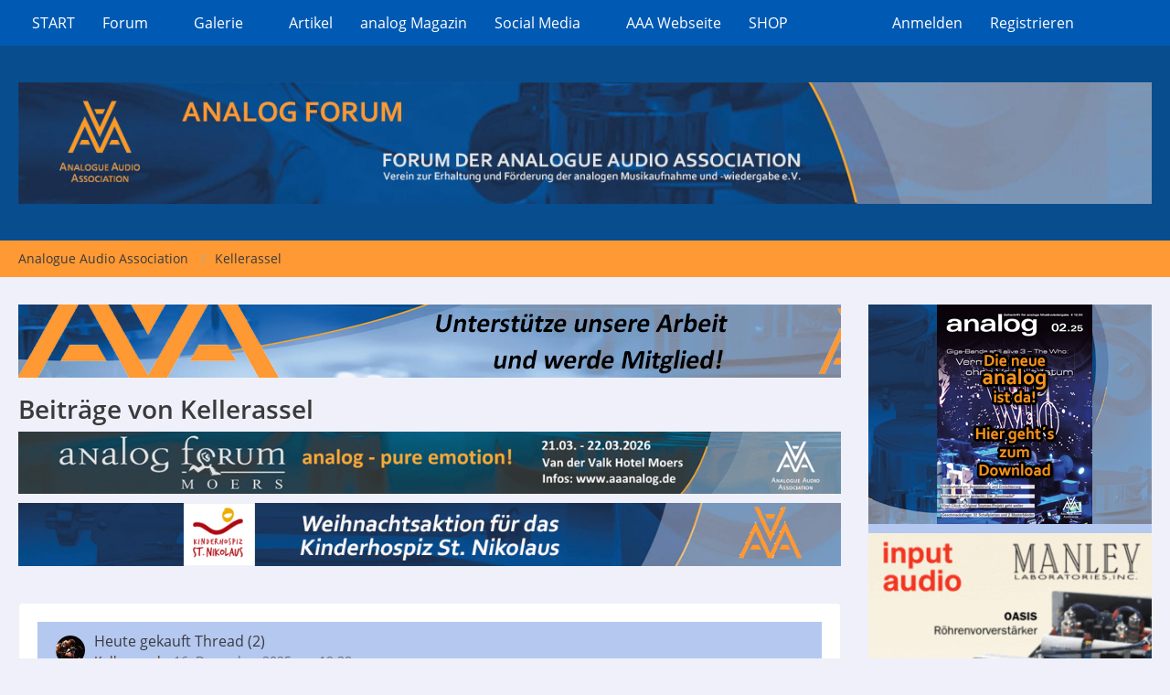

--- FILE ---
content_type: text/html; charset=UTF-8
request_url: https://www.analog-forum.de/wbboard/index.php?user-post-list/29891-kellerassel/
body_size: 10860
content:



<!DOCTYPE html>
<html
	dir="ltr"
	lang="de"
	data-color-scheme="system"
>

<head>
	<meta charset="utf-8">
		
	<title>Beiträge von Kellerassel - Analogue Audio Association</title>
	
	<meta name="viewport" content="width=device-width, initial-scale=1">
<meta name="format-detection" content="telephone=no">
<meta name="description" content="www.AAAnalog.de - Analogue Audio Association - Verein zur Erhaltung und Foerderung der analogen Musikwiedergabe, Treffpunkt für Musikliebhaber, Schallplatten-Sammler und Technikfreaks">
<meta property="og:site_name" content="Analogue Audio Association">

<!-- Stylesheets -->
<link rel="stylesheet" type="text/css" href="https://www.analog-forum.de/wbboard/cms/style/style-1.css?m=1763717292"><link rel="preload" href="https://www.analog-forum.de/wbboard/cms/font/families/Open%20Sans/OpenSans-Regular.woff2?v=1614334343" as="font" crossorigin>

<meta name="timezone" content="Europe/Berlin">


<script data-cfasync="false">
	var WCF_PATH = 'https://www.analog-forum.de/wbboard/cms/';
	var WSC_API_URL = 'https://www.analog-forum.de/wbboard/cms/';
	var WSC_RPC_API_URL = 'https://www.analog-forum.de/wbboard/cms/index.php?api/rpc/';
	
	var LANGUAGE_ID = 1;
	var LANGUAGE_USE_INFORMAL_VARIANT = false;
	var TIME_NOW = 1766036016;
	var LAST_UPDATE_TIME = 1763717292;
	var ENABLE_DEBUG_MODE = false;
	var ENABLE_PRODUCTION_DEBUG_MODE = true;
	var ENABLE_DEVELOPER_TOOLS = false;
	var PAGE_TITLE = 'Analogue Audio Association';
	
	var REACTION_TYPES = {"1":{"title":"Gef\u00e4llt mir","renderedIcon":"<img\n\tsrc=\"https:\/\/www.analog-forum.de\/wbboard\/cms\/images\/reaction\/1-thumb_up.gif\"\n\talt=\"Gef\u00e4llt mir\"\n\tclass=\"reactionType\"\n\tdata-reaction-type-id=\"1\"\n>","iconPath":"https:\/\/www.analog-forum.de\/wbboard\/cms\/images\/reaction\/1-thumb_up.gif","showOrder":1,"reactionTypeID":1,"isAssignable":1},"2":{"title":"Danke","renderedIcon":"<img\n\tsrc=\"https:\/\/www.analog-forum.de\/wbboard\/cms\/images\/reaction\/thanks.svg\"\n\talt=\"Danke\"\n\tclass=\"reactionType\"\n\tdata-reaction-type-id=\"2\"\n>","iconPath":"https:\/\/www.analog-forum.de\/wbboard\/cms\/images\/reaction\/thanks.svg","showOrder":2,"reactionTypeID":2,"isAssignable":1},"3":{"title":"Haha","renderedIcon":"<img\n\tsrc=\"https:\/\/www.analog-forum.de\/wbboard\/cms\/images\/reaction\/haha.svg\"\n\talt=\"Haha\"\n\tclass=\"reactionType\"\n\tdata-reaction-type-id=\"3\"\n>","iconPath":"https:\/\/www.analog-forum.de\/wbboard\/cms\/images\/reaction\/haha.svg","showOrder":3,"reactionTypeID":3,"isAssignable":1},"4":{"title":"Verwirrend","renderedIcon":"<img\n\tsrc=\"https:\/\/www.analog-forum.de\/wbboard\/cms\/images\/reaction\/confused.svg\"\n\talt=\"Verwirrend\"\n\tclass=\"reactionType\"\n\tdata-reaction-type-id=\"4\"\n>","iconPath":"https:\/\/www.analog-forum.de\/wbboard\/cms\/images\/reaction\/confused.svg","showOrder":4,"reactionTypeID":4,"isAssignable":1},"5":{"title":"Traurig","renderedIcon":"<img\n\tsrc=\"https:\/\/www.analog-forum.de\/wbboard\/cms\/images\/reaction\/sad.svg\"\n\talt=\"Traurig\"\n\tclass=\"reactionType\"\n\tdata-reaction-type-id=\"5\"\n>","iconPath":"https:\/\/www.analog-forum.de\/wbboard\/cms\/images\/reaction\/sad.svg","showOrder":5,"reactionTypeID":5,"isAssignable":1},"6":{"title":"Gef\u00e4llt mir nicht","renderedIcon":"<img\n\tsrc=\"https:\/\/www.analog-forum.de\/wbboard\/cms\/images\/reaction\/thumbsDown.svg\"\n\talt=\"Gef\u00e4llt mir nicht\"\n\tclass=\"reactionType\"\n\tdata-reaction-type-id=\"6\"\n>","iconPath":"https:\/\/www.analog-forum.de\/wbboard\/cms\/images\/reaction\/thumbsDown.svg","showOrder":6,"reactionTypeID":6,"isAssignable":1}};
	
	
		{
		const colorScheme = matchMedia("(prefers-color-scheme: dark)").matches ? "dark" : "light";
		document.documentElement.dataset.colorScheme = colorScheme;
	}
	</script>

<script data-cfasync="false" src="https://www.analog-forum.de/wbboard/cms/js/WoltLabSuite/WebComponent.min.js?v=1763717292"></script>
<script data-cfasync="false" src="https://www.analog-forum.de/wbboard/cms/js/preload/de.preload.js?v=1763717292"></script>

<script data-cfasync="false" src="https://www.analog-forum.de/wbboard/cms/js/WoltLabSuite.Core.tiny.min.js?v=1763717292"></script>
<script data-cfasync="false">
requirejs.config({
	baseUrl: 'https://www.analog-forum.de/wbboard/cms/js',
	urlArgs: 't=1763717292'
	
});

window.addEventListener('pageshow', function(event) {
	if (event.persisted) {
		window.location.reload();
	}
});

</script>











<script data-cfasync="false" src="https://www.analog-forum.de/wbboard/cms/js/WoltLabSuite.Filebase.tiny.min.js?v=1763717292"></script>

<script data-cfasync="false" src="https://www.analog-forum.de/wbboard/cms/js/WoltLabSuite.Forum.tiny.min.js?v=1763717292"></script>

<script data-cfasync="false" src="https://www.analog-forum.de/wbboard/cms/js/WoltLabSuite.Gallery.tiny.min.js?v=1763717292"></script>

	
	
<noscript>
	<style>
		.jsOnly {
			display: none !important;
		}
		
		.noJsOnly {
			display: block !important;
		}
	</style>
</noscript>



	
	
	<script type="application/ld+json">
{
"@context": "http://schema.org",
"@type": "WebSite",
"url": "https:\/\/www.analog-forum.de\/wbboard\/cms\/",
"potentialAction": {
"@type": "SearchAction",
"target": "https:\/\/www.analog-forum.de\/wbboard\/cms\/index.php?search\/&q={search_term_string}",
"query-input": "required name=search_term_string"
}
}
</script>
<link rel="apple-touch-icon" sizes="180x180" href="https://www.analog-forum.de/wbboard/cms/images/style-1/apple-touch-icon.png">
<link rel="manifest" href="https://www.analog-forum.de/wbboard/cms/images/style-1/manifest-1.json">
<link rel="icon" type="image/png" sizes="48x48" href="https://www.analog-forum.de/wbboard/cms/images/style-1/favicon-48x48.png">
<meta name="msapplication-config" content="https://www.analog-forum.de/wbboard/cms/images/style-1/browserconfig.xml">
<meta name="theme-color" content="#084d8e">
<script>
	{
		document.querySelector('meta[name="theme-color"]').content = window.getComputedStyle(document.documentElement).getPropertyValue("--wcfPageThemeColor");
	}
</script>

	
			<link rel="canonical" href="https://www.analog-forum.de/wbboard/index.php?user-post-list/29891-kellerassel/">
		
						<link rel="next" href="https://www.analog-forum.de/wbboard/index.php?user-post-list/29891-kellerassel/&amp;pageNo=2">
			</head>

<body id="tpl_wbb_userPostList"
	itemscope itemtype="http://schema.org/WebPage" itemid="https://www.analog-forum.de/wbboard/index.php?user-post-list/29891-kellerassel/"	data-template="userPostList" data-application="wbb" data-page-id="53" data-page-identifier="com.woltlab.wbb.UserPostList"		class="">

<span id="top"></span>

<div id="pageContainer" class="pageContainer">
	
	
	<div id="pageHeaderContainer" class="pageHeaderContainer">
	<header id="pageHeader" class="pageHeader">
		<div id="pageHeaderPanel" class="pageHeaderPanel">
			<div class="layoutBoundary">
				<div class="box mainMenu" data-box-identifier="com.woltlab.wcf.MainMenu">
			
		
	<div class="boxContent">
		<nav aria-label="Hauptmenü">
	<ol class="boxMenu">
		
		
					<li class="" data-identifier="com.woltlab.wcf.Dashboard">
				<a href="https://www.analog-forum.de/wbboard/cms/" class="boxMenuLink">
					<span class="boxMenuLinkTitle">START</span>
														</a>
				
				</li>				
									<li class=" boxMenuHasChildren" data-identifier="com.woltlab.wbb.BoardList">
				<a href="https://www.analog-forum.de/wbboard/" class="boxMenuLink">
					<span class="boxMenuLinkTitle">Forum</span>
																<fa-icon size="16" name="caret-down" solid></fa-icon>
									</a>
				
				<ol class="boxMenuDepth1">				
									<li class="" data-identifier="com.woltlab.wbb.UnresolvedThreadList">
				<a href="https://www.analog-forum.de/wbboard/index.php?unresolved-thread-list/" class="boxMenuLink">
					<span class="boxMenuLinkTitle">Unerledigte Themen</span>
														</a>
				
				</li>				
									<li class="" data-identifier="com.woltlab.wcf.generic49">
				<a href="https://www.analog-forum.de/wbboard/cms/index.php?regeln/" class="boxMenuLink">
					<span class="boxMenuLinkTitle">Regeln</span>
														</a>
				
				</li>				
									</ol></li>									<li class=" boxMenuHasChildren" data-identifier="com.woltlab.gallery.Gallery">
				<a href="https://www.analog-forum.de/wbboard/gallery/" class="boxMenuLink">
					<span class="boxMenuLinkTitle">Galerie</span>
																<fa-icon size="16" name="caret-down" solid></fa-icon>
									</a>
				
				<ol class="boxMenuDepth1">				
									<li class="" data-identifier="com.woltlab.gallery.AlbumList">
				<a href="https://www.analog-forum.de/wbboard/gallery/index.php?album-list/" class="boxMenuLink">
					<span class="boxMenuLinkTitle">Alben</span>
														</a>
				
				</li>				
									</ol></li>									<li class="" data-identifier="com.woltlab.wcf.ArticleList">
				<a href="https://www.analog-forum.de/wbboard/cms/index.php?article-list/" class="boxMenuLink">
					<span class="boxMenuLinkTitle">Artikel</span>
														</a>
				
				</li>				
									<li class="" data-identifier="com.woltlab.filebase.FileList">
				<a href="https://www.aaanalog.de/shop/analog-magazin" target="_blank" rel="nofollow noopener" class="boxMenuLink">
					<span class="boxMenuLinkTitle">analog Magazin</span>
														</a>
				
				</li>				
									<li class=" boxMenuHasChildren" data-identifier="com.woltlab.wcf.generic27">
				<a href="https://www.analog-forum.de/wbboard/filebase/" class="boxMenuLink">
					<span class="boxMenuLinkTitle">Social Media</span>
																<fa-icon size="16" name="caret-down" solid></fa-icon>
									</a>
				
				<ol class="boxMenuDepth1">				
									<li class="" data-identifier="com.woltlab.wcf.generic46">
				<a href="https://www.facebook.com/groups/AnalogAudio" target="_blank" rel="nofollow noopener" class="boxMenuLink">
					<span class="boxMenuLinkTitle">Facebook</span>
														</a>
				
				</li>				
									<li class="" data-identifier="com.woltlab.wcf.generic47">
				<a href="https://www.instagram.com/analogue_audio_association" target="_blank" rel="nofollow noopener" class="boxMenuLink">
					<span class="boxMenuLinkTitle">Instagram</span>
														</a>
				
				</li>				
									<li class="" data-identifier="com.woltlab.wcf.generic48">
				<a href="https://www.youtube.com/user/Analogforum" target="_blank" rel="nofollow noopener" class="boxMenuLink">
					<span class="boxMenuLinkTitle">YouTube</span>
														</a>
				
				</li>				
									</ol></li>									<li class="" data-identifier="com.woltlab.wcf.generic28">
				<a href="https://www.aaanalog.de/home" target="_blank" rel="nofollow noopener" class="boxMenuLink">
					<span class="boxMenuLinkTitle">AAA Webseite</span>
														</a>
				
				</li>				
									<li class="" data-identifier="com.woltlab.wcf.generic39">
				<a href="https://www.aaanalog.de/shop" target="_blank" rel="nofollow noopener" class="boxMenuLink">
					<span class="boxMenuLinkTitle">SHOP</span>
														</a>
				
				</li>				
																	
		
	</ol>
</nav>	</div>
</div><button type="button" class="pageHeaderMenuMobile" aria-expanded="false" aria-label="Menü">
	<span class="pageHeaderMenuMobileInactive">
		<fa-icon size="32" name="bars"></fa-icon>
	</span>
	<span class="pageHeaderMenuMobileActive">
		<fa-icon size="32" name="xmark"></fa-icon>
	</span>
</button>
				
				<nav id="topMenu" class="userPanel">
	<ul class="userPanelItems">
								<li id="userLogin">
				<a
					class="loginLink"
					href="https://www.analog-forum.de/wbboard/cms/index.php?login/&amp;url=https%3A%2F%2Fwww.analog-forum.de%2Fwbboard%2Findex.php%3Fuser-post-list%2F29891-kellerassel%2F"
					rel="nofollow"
				>Anmelden</a>
			</li>
							<li id="userRegistration">
					<a
						class="registrationLink"
						href="https://www.analog-forum.de/wbboard/cms/index.php?register/"
						rel="nofollow"
					>Registrieren</a>
				</li>
							
								
							
		<!-- page search -->
		<li>
			<a href="https://www.analog-forum.de/wbboard/cms/index.php?search/" id="userPanelSearchButton" class="jsTooltip" title="Suche"><fa-icon size="32" name="magnifying-glass"></fa-icon> <span>Suche</span></a>
		</li>
	</ul>
</nav>
	<a
		href="https://www.analog-forum.de/wbboard/cms/index.php?login/&amp;url=https%3A%2F%2Fwww.analog-forum.de%2Fwbboard%2Findex.php%3Fuser-post-list%2F29891-kellerassel%2F"
		class="userPanelLoginLink jsTooltip"
		title="Anmelden"
		rel="nofollow"
	>
		<fa-icon size="32" name="arrow-right-to-bracket"></fa-icon>
	</a>
			</div>
		</div>
		
		<div id="pageHeaderFacade" class="pageHeaderFacade">
			<div class="layoutBoundary">
				<div id="pageHeaderLogo" class="pageHeaderLogo">
		
	<a href="https://www.analog-forum.de/wbboard/" aria-label="Analogue Audio Association">
		<img src="https://www.analog-forum.de/wbboard/cms/images/style-1/pageLogo-a6a9bda9.jpg" alt="" class="pageHeaderLogoLarge" height="150" width="1400" loading="eager">
		<img src="https://www.analog-forum.de/wbboard/cms/images/style-1/pageLogoMobile.jpg" alt="" class="pageHeaderLogoSmall" height="51" width="480" loading="eager">
		
		
	</a>
</div>
				
					

		
		
			
	
<button type="button" id="pageHeaderSearchMobile" class="pageHeaderSearchMobile" aria-expanded="false" aria-label="Suche">
	<fa-icon size="32" name="magnifying-glass"></fa-icon>
</button>

<div id="pageHeaderSearch" class="pageHeaderSearch">
	<form method="post" action="https://www.analog-forum.de/wbboard/cms/index.php?search/">
		<div id="pageHeaderSearchInputContainer" class="pageHeaderSearchInputContainer">
			<div class="pageHeaderSearchType dropdown">
				<a href="#" class="button dropdownToggle" id="pageHeaderSearchTypeSelect">
					<span class="pageHeaderSearchTypeLabel">Alles</span>
					<fa-icon size="16" name="caret-down" solid></fa-icon>
				</a>
				<ul class="dropdownMenu">
					<li><a href="#" data-extended-link="https://www.analog-forum.de/wbboard/cms/index.php?search/&amp;extended=1" data-object-type="everywhere">Alles</a></li>
					<li class="dropdownDivider"></li>
					
					
					
																		<li><a href="#" data-extended-link="https://www.analog-forum.de/wbboard/cms/index.php?search/&amp;type=com.woltlab.wcf.article&amp;extended=1" data-object-type="com.woltlab.wcf.article">Artikel</a></li>
																																			<li><a href="#" data-extended-link="https://www.analog-forum.de/wbboard/cms/index.php?search/&amp;type=com.woltlab.wbb.post&amp;extended=1" data-object-type="com.woltlab.wbb.post">Forum</a></li>
																								<li><a href="#" data-extended-link="https://www.analog-forum.de/wbboard/cms/index.php?search/&amp;type=com.woltlab.gallery.image&amp;extended=1" data-object-type="com.woltlab.gallery.image">Galerie</a></li>
																								<li><a href="#" data-extended-link="https://www.analog-forum.de/wbboard/cms/index.php?search/&amp;type=com.woltlab.filebase.file&amp;extended=1" data-object-type="com.woltlab.filebase.file">Dateien</a></li>
																								<li><a href="#" data-extended-link="https://www.analog-forum.de/wbboard/cms/index.php?search/&amp;type=com.woltlab.wcf.page&amp;extended=1" data-object-type="com.woltlab.wcf.page">Seiten</a></li>
																
					<li class="dropdownDivider"></li>
					<li><a class="pageHeaderSearchExtendedLink" href="https://www.analog-forum.de/wbboard/cms/index.php?search/&amp;extended=1">Erweiterte Suche</a></li>
				</ul>
			</div>
			
			<input type="search" name="q" id="pageHeaderSearchInput" class="pageHeaderSearchInput" placeholder="Suchbegriff eingeben" autocomplete="off" value="">
			
			<button type="submit" class="pageHeaderSearchInputButton button" title="Suche">
				<fa-icon size="16" name="magnifying-glass"></fa-icon>
			</button>
			
			<div id="pageHeaderSearchParameters"></div>
			
					</div>
	</form>
</div>

	
			</div>
		</div>
	</header>
	
	
</div>
	
	
	
	
	
	<div class="pageNavigation">
	<div class="layoutBoundary">
			<nav class="breadcrumbs" aria-label="Verlaufsnavigation">
		<ol class="breadcrumbs__list" itemprop="breadcrumb" itemscope itemtype="http://schema.org/BreadcrumbList">
			<li class="breadcrumbs__item" title="Analogue Audio Association" itemprop="itemListElement" itemscope itemtype="http://schema.org/ListItem">
							<a class="breadcrumbs__link" href="https://www.analog-forum.de/wbboard/cms/" itemprop="item">
																<span class="breadcrumbs__title" itemprop="name">Analogue Audio Association</span>
							</a>
															<meta itemprop="position" content="1">
																					</li>
														
											<li class="breadcrumbs__item" title="Kellerassel" itemprop="itemListElement" itemscope itemtype="http://schema.org/ListItem">
							<a class="breadcrumbs__link" href="https://www.analog-forum.de/wbboard/cms/index.php?user/29891-kellerassel/" itemprop="item">
																	<span class="breadcrumbs__parent_indicator">
										<fa-icon size="16" name="arrow-left-long"></fa-icon>
									</span>
																<span class="breadcrumbs__title" itemprop="name">Kellerassel</span>
							</a>
															<meta itemprop="position" content="2">
																					</li>
		</ol>
	</nav>
	</div>
</div>
	
	
	
	<section id="main" class="main" role="main">
		<div class="layoutBoundary">
			

						
			<div id="content" class="content content--sidebar-right">
				<div class="wcfAdLocation wcfAdLocationHeaderContent"><div><a href="https://www.aaanalog.de/join" target="_blank"><img src="https://www.analog-forum.de/wbboard/Werbung/Mitglied.jpg"></img></a></div></div>				
																					
													<header class="contentHeader">
								<div class="contentHeaderTitle">
									<h1 class="contentTitle">Beiträge von Kellerassel</h1>
																	</div>
								
								
							</header>
																			
				
				
				
				
					
						<div id="easyAdsInfoBox_27"
				 class="easyAdsBox easyAdsIntegrationBox_27 easyAdsSinglePosition all "
				 style="margin: 0px 0px 0px 0px; padding: 10px 0px 0px 0px; text-align: left;">
				<div class="containerHeadline"
					 style="">
					<div class="eaContainer integrationDisplayBlock">
						<div class="easyAdsContent integrationDisplayBlock"
			 data-banner-id="29">
							<a href="https://www.aaanalog.de/events/analog-forum-moers-1" target="_blank">
					<img src="https://www.analog-forum.de/wbboard/cms/eaImages/banner-29.jpg"
						 alt=""/>
				</a>
					</div>
					</div>
				</div>
			</div>
		
		
						<div id="easyAdsInfoBox_28"
				 class="easyAdsBox easyAdsIntegrationBox_28 easyAdsSinglePosition all "
				 style="margin: 0px 0px 0px 0px; padding: 10px 0px 0px 0px; text-align: left;">
				<div class="containerHeadline"
					 style="">
					<div class="eaContainer integrationDisplayBlock">
						<div class="easyAdsContent integrationDisplayBlock"
			 data-banner-id="30">
							<a href="https://www.analog-forum.de/wbboard/index.php?board/199-weihnachtsaktion-2025/" target="_blank">
					<img src="https://www.analog-forum.de/wbboard/cms/eaImages/banner-30.jpg"
						 alt=""/>
				</a>
					</div>
					</div>
				</div>
			</div>
		
	
				




	<div class="contentInteraction">
					<div class="contentInteractionPagination paginationTop">
				<woltlab-core-pagination page="1" count="15" url="https://www.analog-forum.de/wbboard/index.php?user-post-list/29891-kellerassel/"></woltlab-core-pagination>			</div>
		
			</div>

	<div class="section">
		<ul class="messageList messageReducedList jsClipboardContainer" data-type="com.woltlab.wbb.post">
																				
				<li>
					<article class="wbbPost message messageReduced jsClipboardObject jsMessage"
						data-object-id="3201198" data-post-id="3201198" data-can-edit="0" data-can-edit-inline="1"
						data-is-closed="0" data-is-deleted="0" data-is-disabled="0"
						data-can-close="" data-can-delete="" data-can-delete-completely="" data-can-enable="" data-can-restore=""
					>
						<div class="messageContent">
							<header class="messageHeader">
								<div class="box32 messageHeaderWrapper">
									<a href="https://www.analog-forum.de/wbboard/cms/index.php?user/29891-kellerassel/" aria-hidden="true" tabindex="-1"><img src="https://www.analog-forum.de/wbboard/cms/images/avatars/7b/6360-7b48affe37401269f4542d51a91e696adfc96ee1.webp" width="32" height="32" alt="" class="userAvatarImage" loading="lazy"></a>									
									<div class="messageHeaderBox">
										<h2 class="messageTitle">
											<a href="https://www.analog-forum.de/wbboard/index.php?thread/43328-heute-gekauft-thread-2/&amp;postID=3201198#post3201198">Heute gekauft Thread (2)</a>
										</h2>
										
										<ul class="messageHeaderMetaData">
											<li><a href="https://www.analog-forum.de/wbboard/cms/index.php?user/29891-kellerassel/" data-object-id="29891" class="userLink username">Kellerassel</a></li>
											<li><a href="https://www.analog-forum.de/wbboard/index.php?thread/43328-heute-gekauft-thread-2/&amp;postID=3201198#post3201198" class="permalink messagePublicationTime"><woltlab-core-date-time date="2025-12-16T18:38:45+00:00">16. Dezember 2025 um 19:38</woltlab-core-date-time></a></li>
											
											
										</ul>
										
										<ul class="messageStatus">
																																	
											
										</ul>
									</div>
								</div>
								
								<ul class="messageQuickOptions">
																		
																		
																		
									
								</ul>
								
								
							</header>
							
							<div class="messageBody">
								
								
								<div class="messageText">
									<p>Hallo Eugen,</p><p><br>ich würde gerne ein Foto vom aktuellen Aufbau sehen.</p><p><br>LG Frank</p>								</div>
								
								
							</div>
							
							<footer class="messageFooter">
																
								
								
								<div class="messageFooterNotes">
																		
									
								</div>
								
								<div class="messageFooterGroup">
									<ul class="messageFooterButtons buttonList smallButtons jsMobileNavigation">
																				
									</ul>
								</div>
							</footer>
						</div>
					</article>
				</li>
																				
				<li>
					<article class="wbbPost message messageReduced jsClipboardObject jsMessage"
						data-object-id="3198622" data-post-id="3198622" data-can-edit="0" data-can-edit-inline="1"
						data-is-closed="0" data-is-deleted="0" data-is-disabled="0"
						data-can-close="" data-can-delete="" data-can-delete-completely="" data-can-enable="" data-can-restore=""
					>
						<div class="messageContent">
							<header class="messageHeader">
								<div class="box32 messageHeaderWrapper">
									<a href="https://www.analog-forum.de/wbboard/cms/index.php?user/29891-kellerassel/" aria-hidden="true" tabindex="-1"><img src="https://www.analog-forum.de/wbboard/cms/images/avatars/7b/6360-7b48affe37401269f4542d51a91e696adfc96ee1.webp" width="32" height="32" alt="" class="userAvatarImage" loading="lazy"></a>									
									<div class="messageHeaderBox">
										<h2 class="messageTitle">
											<a href="https://www.analog-forum.de/wbboard/index.php?thread/164701-e-a-t-fortissimo/&amp;postID=3198622#post3198622">E.A.T Fortissimo</a>
										</h2>
										
										<ul class="messageHeaderMetaData">
											<li><a href="https://www.analog-forum.de/wbboard/cms/index.php?user/29891-kellerassel/" data-object-id="29891" class="userLink username">Kellerassel</a></li>
											<li><a href="https://www.analog-forum.de/wbboard/index.php?thread/164701-e-a-t-fortissimo/&amp;postID=3198622#post3198622" class="permalink messagePublicationTime"><woltlab-core-date-time date="2025-12-12T19:29:39+00:00">12. Dezember 2025 um 20:29</woltlab-core-date-time></a></li>
											
											
										</ul>
										
										<ul class="messageStatus">
																																	
											
										</ul>
									</div>
								</div>
								
								<ul class="messageQuickOptions">
																		
																		
																		
									
								</ul>
								
								
							</header>
							
							<div class="messageBody">
								
								
								<div class="messageText">
									<p>Ich hole das Thema aus aktuellem Anlass nochmals hoch. Der Dreher hat ja nicht die beste Lobby, da angeblich Baukasten von Pro Ject, das mag für Tonarm und Motoren stimmen. <br><br>Der EAT Fortissimo S steht  seit einer Woche bei mir und ich hatte die gleichen Vorurteile, gekauft habe ich den Dreher nur weil er extrem günstig angeboten wurde , ohne Tonarm aber mit dem LPS Netzteil. Montiert habe ich einen Sorane TA 1L, da dieser geringfügig größer als 12 Zoll ist passte der mitgelieferte Tonarmschlitten nicht, Achsabstand 310 mm war nicht einstellbar, allerdings konnte ich mittels Feile die Langlöcher um die fehlenden Millimeter erweitern, zu sehen ist davon nichts.</p><p><br>Ich möchte jetzt nicht den Aufbau des Chassis und des Tellers erklären , das kann jeder auf der Homepage nachlesen Nur soviel, Teller und Chassis sind aus unterschiedlichen Materialien, um eine optimale Dämpfung zu erreichen, dadurch kommen 55 kg Kampfgewicht zusammen! Dazu noch ein einstellbares Magnetlager mit fettem Achsdurchmesser, das kenne ich nur von meinem Ullysses Laufwerk, auch hier lässt sich der Druck auf die Lagerkugel einstellen, der Fortissimo schwebt auf Magnetfüssen. Dieses bekommt man  Liste ohne Tonarm für 8.000 Euro, was eine sehr stolze Summe ist! Wenn ich das aber mit anderen Dreher dieser Preisklasse vergleiche, schneidet der EAT hervorragend ab. Mein Budget würde für einen neuen Dreher dieser Preisklasse eh nicht reichen.<br><br>Mit Klangbeschreibungen habe ich es nicht so, er spielt ähnlich, wie mein Ullysses, mit sehr viel Ruhe und einem abgrundtiefen Fundament, der Bass federt etwas mehr. Mir gefällt der Dreher sehr, sehr gut und ich werde ihn behalten.</p><p><br>Die Verarbeitung ist aus meiner Sicht hervorragend, alles ist wertig und funktioniert einwandfrei. Ich kann mit der Faust aufs Rack hauen, ich höre nichts im LS.<br><br>Das ist meine persönliche Meinung / Erfahrung und ich habe nichts mit der Firma EAT oder deren Vertrieb zu tun. <br><br>Wer einen neuen Dreher sucht, sollte diesen mit auf dem Schirm haben.</p><p><div class="contentNotVisible">
	<span class="contentNotVisible__icon">
		<fa-icon size="32" name="face-frown"></fa-icon>	</span>
	<span class="contentNotVisible__title">
		Der Inhalt kann nicht angezeigt werden, da Sie keine Berechtigung haben, diesen Inhalt zu sehen.	</span>
</div><br>LG Frank</p>								</div>
								
								
							</div>
							
							<footer class="messageFooter">
																
								
								
								<div class="messageFooterNotes">
																		
									
								</div>
								
								<div class="messageFooterGroup">
									<ul class="messageFooterButtons buttonList smallButtons jsMobileNavigation">
																				
									</ul>
								</div>
							</footer>
						</div>
					</article>
				</li>
																				
				<li>
					<article class="wbbPost message messageReduced jsClipboardObject jsMessage"
						data-object-id="3198539" data-post-id="3198539" data-can-edit="0" data-can-edit-inline="1"
						data-is-closed="0" data-is-deleted="0" data-is-disabled="0"
						data-can-close="" data-can-delete="" data-can-delete-completely="" data-can-enable="" data-can-restore=""
					>
						<div class="messageContent">
							<header class="messageHeader">
								<div class="box32 messageHeaderWrapper">
									<a href="https://www.analog-forum.de/wbboard/cms/index.php?user/29891-kellerassel/" aria-hidden="true" tabindex="-1"><img src="https://www.analog-forum.de/wbboard/cms/images/avatars/7b/6360-7b48affe37401269f4542d51a91e696adfc96ee1.webp" width="32" height="32" alt="" class="userAvatarImage" loading="lazy"></a>									
									<div class="messageHeaderBox">
										<h2 class="messageTitle">
											<a href="https://www.analog-forum.de/wbboard/index.php?thread/43328-heute-gekauft-thread-2/&amp;postID=3198539#post3198539">Heute gekauft Thread (2)</a>
										</h2>
										
										<ul class="messageHeaderMetaData">
											<li><a href="https://www.analog-forum.de/wbboard/cms/index.php?user/29891-kellerassel/" data-object-id="29891" class="userLink username">Kellerassel</a></li>
											<li><a href="https://www.analog-forum.de/wbboard/index.php?thread/43328-heute-gekauft-thread-2/&amp;postID=3198539#post3198539" class="permalink messagePublicationTime"><woltlab-core-date-time date="2025-12-12T18:05:08+00:00">12. Dezember 2025 um 19:05</woltlab-core-date-time></a></li>
											
											
										</ul>
										
										<ul class="messageStatus">
																																	
											
										</ul>
									</div>
								</div>
								
								<ul class="messageQuickOptions">
																		
																		
																		
									
								</ul>
								
								
							</header>
							
							<div class="messageBody">
								
								
								<div class="messageText">
									<p>Die Tommy Schneider ist klanglich und von der Musik der Oberhammer, vielleicht meine beste Aufnahme. <br><br>Ist eine limitierte Auflage, ich musste ziemlich lange suchen, um ein preislich interessantes Angebot zu finden.</p><p><br>Zustand perfekt!</p>								</div>
								
								
							</div>
							
							<footer class="messageFooter">
																
								
								
								<div class="messageFooterNotes">
																		
									
								</div>
								
								<div class="messageFooterGroup">
									<ul class="messageFooterButtons buttonList smallButtons jsMobileNavigation">
																				
									</ul>
								</div>
							</footer>
						</div>
					</article>
				</li>
																				
				<li>
					<article class="wbbPost message messageReduced jsClipboardObject jsMessage"
						data-object-id="3198436" data-post-id="3198436" data-can-edit="0" data-can-edit-inline="1"
						data-is-closed="0" data-is-deleted="0" data-is-disabled="0"
						data-can-close="" data-can-delete="" data-can-delete-completely="" data-can-enable="" data-can-restore=""
					>
						<div class="messageContent">
							<header class="messageHeader">
								<div class="box32 messageHeaderWrapper">
									<a href="https://www.analog-forum.de/wbboard/cms/index.php?user/29891-kellerassel/" aria-hidden="true" tabindex="-1"><img src="https://www.analog-forum.de/wbboard/cms/images/avatars/7b/6360-7b48affe37401269f4542d51a91e696adfc96ee1.webp" width="32" height="32" alt="" class="userAvatarImage" loading="lazy"></a>									
									<div class="messageHeaderBox">
										<h2 class="messageTitle">
											<a href="https://www.analog-forum.de/wbboard/index.php?thread/43328-heute-gekauft-thread-2/&amp;postID=3198436#post3198436">Heute gekauft Thread (2)</a>
										</h2>
										
										<ul class="messageHeaderMetaData">
											<li><a href="https://www.analog-forum.de/wbboard/cms/index.php?user/29891-kellerassel/" data-object-id="29891" class="userLink username">Kellerassel</a></li>
											<li><a href="https://www.analog-forum.de/wbboard/index.php?thread/43328-heute-gekauft-thread-2/&amp;postID=3198436#post3198436" class="permalink messagePublicationTime"><woltlab-core-date-time date="2025-12-12T16:07:25+00:00">12. Dezember 2025 um 17:07</woltlab-core-date-time></a></li>
											
											
										</ul>
										
										<ul class="messageStatus">
																																	
											
										</ul>
									</div>
								</div>
								
								<ul class="messageQuickOptions">
																		
																		
																		
									
								</ul>
								
								
							</header>
							
							<div class="messageBody">
								
								
								<div class="messageText">
									<p>Gestern in Köln eingekauft und heute ist DHL vorbeigekommen….</p><p><br><div class="contentNotVisible">
	<span class="contentNotVisible__icon">
		<fa-icon size="32" name="face-frown"></fa-icon>	</span>
	<span class="contentNotVisible__title">
		Der Inhalt kann nicht angezeigt werden, da Sie keine Berechtigung haben, diesen Inhalt zu sehen.	</span>
</div></p>								</div>
								
								
							</div>
							
							<footer class="messageFooter">
																
								
								
								<div class="messageFooterNotes">
																		
									
								</div>
								
								<div class="messageFooterGroup">
									<ul class="messageFooterButtons buttonList smallButtons jsMobileNavigation">
																				
									</ul>
								</div>
							</footer>
						</div>
					</article>
				</li>
																				
				<li>
					<article class="wbbPost message messageReduced jsClipboardObject jsMessage"
						data-object-id="3198427" data-post-id="3198427" data-can-edit="0" data-can-edit-inline="1"
						data-is-closed="0" data-is-deleted="0" data-is-disabled="0"
						data-can-close="" data-can-delete="" data-can-delete-completely="" data-can-enable="" data-can-restore=""
					>
						<div class="messageContent">
							<header class="messageHeader">
								<div class="box32 messageHeaderWrapper">
									<a href="https://www.analog-forum.de/wbboard/cms/index.php?user/29891-kellerassel/" aria-hidden="true" tabindex="-1"><img src="https://www.analog-forum.de/wbboard/cms/images/avatars/7b/6360-7b48affe37401269f4542d51a91e696adfc96ee1.webp" width="32" height="32" alt="" class="userAvatarImage" loading="lazy"></a>									
									<div class="messageHeaderBox">
										<h2 class="messageTitle">
											<a href="https://www.analog-forum.de/wbboard/index.php?thread/110914-welche-phonovorstufen-sind-aktuell-bei-euch-in-benutzung/&amp;postID=3198427#post3198427">Welche Phonovorstufen sind aktuell bei Euch in Benutzung?</a>
										</h2>
										
										<ul class="messageHeaderMetaData">
											<li><a href="https://www.analog-forum.de/wbboard/cms/index.php?user/29891-kellerassel/" data-object-id="29891" class="userLink username">Kellerassel</a></li>
											<li><a href="https://www.analog-forum.de/wbboard/index.php?thread/110914-welche-phonovorstufen-sind-aktuell-bei-euch-in-benutzung/&amp;postID=3198427#post3198427" class="permalink messagePublicationTime"><woltlab-core-date-time date="2025-12-12T15:56:28+00:00">12. Dezember 2025 um 16:56</woltlab-core-date-time></a></li>
											
											
										</ul>
										
										<ul class="messageStatus">
																																	
											
										</ul>
									</div>
								</div>
								
								<ul class="messageQuickOptions">
																		
																		
																		
									
								</ul>
								
								
							</header>
							
							<div class="messageBody">
								
								
								<div class="messageText">
									<p>Falscher Faden, bitte in heute gekauft verschieben</p>								</div>
								
								
							</div>
							
							<footer class="messageFooter">
																
								
								
								<div class="messageFooterNotes">
																		
									
								</div>
								
								<div class="messageFooterGroup">
									<ul class="messageFooterButtons buttonList smallButtons jsMobileNavigation">
																				
									</ul>
								</div>
							</footer>
						</div>
					</article>
				</li>
																				
				<li>
					<article class="wbbPost message messageReduced jsClipboardObject jsMessage"
						data-object-id="3198389" data-post-id="3198389" data-can-edit="0" data-can-edit-inline="1"
						data-is-closed="0" data-is-deleted="0" data-is-disabled="0"
						data-can-close="" data-can-delete="" data-can-delete-completely="" data-can-enable="" data-can-restore=""
					>
						<div class="messageContent">
							<header class="messageHeader">
								<div class="box32 messageHeaderWrapper">
									<a href="https://www.analog-forum.de/wbboard/cms/index.php?user/29891-kellerassel/" aria-hidden="true" tabindex="-1"><img src="https://www.analog-forum.de/wbboard/cms/images/avatars/7b/6360-7b48affe37401269f4542d51a91e696adfc96ee1.webp" width="32" height="32" alt="" class="userAvatarImage" loading="lazy"></a>									
									<div class="messageHeaderBox">
										<h2 class="messageTitle">
											<a href="https://www.analog-forum.de/wbboard/index.php?thread/110914-welche-phonovorstufen-sind-aktuell-bei-euch-in-benutzung/&amp;postID=3198389#post3198389">Welche Phonovorstufen sind aktuell bei Euch in Benutzung?</a>
										</h2>
										
										<ul class="messageHeaderMetaData">
											<li><a href="https://www.analog-forum.de/wbboard/cms/index.php?user/29891-kellerassel/" data-object-id="29891" class="userLink username">Kellerassel</a></li>
											<li><a href="https://www.analog-forum.de/wbboard/index.php?thread/110914-welche-phonovorstufen-sind-aktuell-bei-euch-in-benutzung/&amp;postID=3198389#post3198389" class="permalink messagePublicationTime"><woltlab-core-date-time date="2025-12-12T14:54:40+00:00">12. Dezember 2025 um 15:54</woltlab-core-date-time></a></li>
											
											
										</ul>
										
										<ul class="messageStatus">
																																	
											
										</ul>
									</div>
								</div>
								
								<ul class="messageQuickOptions">
																		
																		
																		
									
								</ul>
								
								
							</header>
							
							<div class="messageBody">
								
								
								<div class="messageText">
									<p>Heute habe ich auch mal zugeschlagen…</p><p><div class="contentNotVisible">
	<span class="contentNotVisible__icon">
		<fa-icon size="32" name="face-frown"></fa-icon>	</span>
	<span class="contentNotVisible__title">
		Der Inhalt kann nicht angezeigt werden, da Sie keine Berechtigung haben, diesen Inhalt zu sehen.	</span>
</div></p>								</div>
								
								
							</div>
							
							<footer class="messageFooter">
																
								
								
								<div class="messageFooterNotes">
																		
									
								</div>
								
								<div class="messageFooterGroup">
									<ul class="messageFooterButtons buttonList smallButtons jsMobileNavigation">
																				
									</ul>
								</div>
							</footer>
						</div>
					</article>
				</li>
																				
				<li>
					<article class="wbbPost message messageReduced jsClipboardObject jsMessage"
						data-object-id="3197973" data-post-id="3197973" data-can-edit="0" data-can-edit-inline="1"
						data-is-closed="0" data-is-deleted="0" data-is-disabled="0"
						data-can-close="" data-can-delete="" data-can-delete-completely="" data-can-enable="" data-can-restore=""
					>
						<div class="messageContent">
							<header class="messageHeader">
								<div class="box32 messageHeaderWrapper">
									<a href="https://www.analog-forum.de/wbboard/cms/index.php?user/29891-kellerassel/" aria-hidden="true" tabindex="-1"><img src="https://www.analog-forum.de/wbboard/cms/images/avatars/7b/6360-7b48affe37401269f4542d51a91e696adfc96ee1.webp" width="32" height="32" alt="" class="userAvatarImage" loading="lazy"></a>									
									<div class="messageHeaderBox">
										<h2 class="messageTitle">
											<a href="https://www.analog-forum.de/wbboard/index.php?thread/43328-heute-gekauft-thread-2/&amp;postID=3197973#post3197973">Heute gekauft Thread (2)</a>
										</h2>
										
										<ul class="messageHeaderMetaData">
											<li><a href="https://www.analog-forum.de/wbboard/cms/index.php?user/29891-kellerassel/" data-object-id="29891" class="userLink username">Kellerassel</a></li>
											<li><a href="https://www.analog-forum.de/wbboard/index.php?thread/43328-heute-gekauft-thread-2/&amp;postID=3197973#post3197973" class="permalink messagePublicationTime"><woltlab-core-date-time date="2025-12-11T19:26:47+00:00">11. Dezember 2025 um 20:26</woltlab-core-date-time></a></li>
											
											
										</ul>
										
										<ul class="messageStatus">
																																	
											
										</ul>
									</div>
								</div>
								
								<ul class="messageQuickOptions">
																		
																		
																		
									
								</ul>
								
								
							</header>
							
							<div class="messageBody">
								
								
								<div class="messageText">
									<blockquote class="quoteBox collapsibleBbcode jsCollapsibleBbcode" cite="https://www.analog-forum.de/wbboard/index.php?thread/43328-heute-gekauft-thread-2/&amp;postID=3197896#post3197896">
	<div class="quoteBoxIcon">
					<a href="https://www.analog-forum.de/wbboard/cms/index.php?user/25382-voidwalking/" class="userLink" data-object-id="25382" aria-hidden="true"><img src="https://www.analog-forum.de/wbboard/cms/images/avatars/c9/3332-c960dc24acddb94d9690b797d25d08f92123d2ac.webp" width="24" height="24" alt="" class="userAvatarImage" loading="lazy"></a>
			</div>
	
	<div class="quoteBoxTitle">
									<a href="https://www.analog-forum.de/wbboard/index.php?thread/43328-heute-gekauft-thread-2/&amp;postID=3197896#post3197896">Zitat von voidwalking</a>
						</div>
	
	<div class="quoteBoxContent">
		<p>Sieht mir aber nach Messing aus und nicht nach Kupfer, Hauptsache es bringt Dich noch vorne, dann ist das Material egal. <br><br>Eben angekommen:</p><p><div class="contentNotVisible">
	<span class="contentNotVisible__icon">
		<fa-icon size="32" name="face-frown"></fa-icon>	</span>
	<span class="contentNotVisible__title">
		Der Inhalt kann nicht angezeigt werden, da Sie keine Berechtigung haben, diesen Inhalt zu sehen.	</span>
</div></p>
	</div>
	
	</blockquote>								</div>
								
								
							</div>
							
							<footer class="messageFooter">
																
								
								
								<div class="messageFooterNotes">
																		
									
								</div>
								
								<div class="messageFooterGroup">
									<ul class="messageFooterButtons buttonList smallButtons jsMobileNavigation">
																				
									</ul>
								</div>
							</footer>
						</div>
					</article>
				</li>
																				
				<li>
					<article class="wbbPost message messageReduced jsClipboardObject jsMessage"
						data-object-id="3195984" data-post-id="3195984" data-can-edit="0" data-can-edit-inline="1"
						data-is-closed="0" data-is-deleted="0" data-is-disabled="0"
						data-can-close="" data-can-delete="" data-can-delete-completely="" data-can-enable="" data-can-restore=""
					>
						<div class="messageContent">
							<header class="messageHeader">
								<div class="box32 messageHeaderWrapper">
									<a href="https://www.analog-forum.de/wbboard/cms/index.php?user/29891-kellerassel/" aria-hidden="true" tabindex="-1"><img src="https://www.analog-forum.de/wbboard/cms/images/avatars/7b/6360-7b48affe37401269f4542d51a91e696adfc96ee1.webp" width="32" height="32" alt="" class="userAvatarImage" loading="lazy"></a>									
									<div class="messageHeaderBox">
										<h2 class="messageTitle">
											<a href="https://www.analog-forum.de/wbboard/index.php?thread/162777-sorane-ta-1l/&amp;postID=3195984#post3195984">Sorane TA-1L</a>
										</h2>
										
										<ul class="messageHeaderMetaData">
											<li><a href="https://www.analog-forum.de/wbboard/cms/index.php?user/29891-kellerassel/" data-object-id="29891" class="userLink username">Kellerassel</a></li>
											<li><a href="https://www.analog-forum.de/wbboard/index.php?thread/162777-sorane-ta-1l/&amp;postID=3195984#post3195984" class="permalink messagePublicationTime"><woltlab-core-date-time date="2025-12-08T19:24:34+00:00">8. Dezember 2025 um 20:24</woltlab-core-date-time></a></li>
											
											
										</ul>
										
										<ul class="messageStatus">
																																	
											
										</ul>
									</div>
								</div>
								
								<ul class="messageQuickOptions">
																		
																		
																		
									
								</ul>
								
								
							</header>
							
							<div class="messageBody">
								
								
								<div class="messageText">
									<p>Hallo Jürgen,</p><p><br>Danke für die schnelle Antwort!!<br><br>Solange man nicht an das Gewicht stößt, wird sicher nichts passieren aber das sollte ja eh nicht passieren 😉.</p><p><br>LG Frank</p>								</div>
								
								
							</div>
							
							<footer class="messageFooter">
																
								
								
								<div class="messageFooterNotes">
																		
									
								</div>
								
								<div class="messageFooterGroup">
									<ul class="messageFooterButtons buttonList smallButtons jsMobileNavigation">
																				
									</ul>
								</div>
							</footer>
						</div>
					</article>
				</li>
																				
				<li>
					<article class="wbbPost message messageReduced jsClipboardObject jsMessage"
						data-object-id="3195948" data-post-id="3195948" data-can-edit="0" data-can-edit-inline="1"
						data-is-closed="0" data-is-deleted="0" data-is-disabled="0"
						data-can-close="" data-can-delete="" data-can-delete-completely="" data-can-enable="" data-can-restore=""
					>
						<div class="messageContent">
							<header class="messageHeader">
								<div class="box32 messageHeaderWrapper">
									<a href="https://www.analog-forum.de/wbboard/cms/index.php?user/29891-kellerassel/" aria-hidden="true" tabindex="-1"><img src="https://www.analog-forum.de/wbboard/cms/images/avatars/7b/6360-7b48affe37401269f4542d51a91e696adfc96ee1.webp" width="32" height="32" alt="" class="userAvatarImage" loading="lazy"></a>									
									<div class="messageHeaderBox">
										<h2 class="messageTitle">
											<a href="https://www.analog-forum.de/wbboard/index.php?thread/162777-sorane-ta-1l/&amp;postID=3195948#post3195948">Sorane TA-1L</a>
										</h2>
										
										<ul class="messageHeaderMetaData">
											<li><a href="https://www.analog-forum.de/wbboard/cms/index.php?user/29891-kellerassel/" data-object-id="29891" class="userLink username">Kellerassel</a></li>
											<li><a href="https://www.analog-forum.de/wbboard/index.php?thread/162777-sorane-ta-1l/&amp;postID=3195948#post3195948" class="permalink messagePublicationTime"><woltlab-core-date-time date="2025-12-08T18:46:42+00:00">8. Dezember 2025 um 19:46</woltlab-core-date-time></a></li>
											
											
										</ul>
										
										<ul class="messageStatus">
																																	
											
										</ul>
									</div>
								</div>
								
								<ul class="messageQuickOptions">
																		
																		
																		
									
								</ul>
								
								
							</header>
							
							<div class="messageBody">
								
								
								<div class="messageText">
									<p>Hallo die Sorane TA 1 L user,</p><p>ich nutze diesen Arm schon länger und habe Ihn gerade auf ein anders Laufwerk montiert. Meine Frage, lässt sich das Tonarmgewicht nicht arretieren? Lässt sich bei mir recht leicht bewegen, habe Sorge, dass sich das Gewicht über einen längeren Zeitraum verstellt. <br><br>LG Frank</p>								</div>
								
								
							</div>
							
							<footer class="messageFooter">
																
								
								
								<div class="messageFooterNotes">
																		
									
								</div>
								
								<div class="messageFooterGroup">
									<ul class="messageFooterButtons buttonList smallButtons jsMobileNavigation">
																				
									</ul>
								</div>
							</footer>
						</div>
					</article>
				</li>
																				
				<li>
					<article class="wbbPost message messageReduced jsClipboardObject jsMessage"
						data-object-id="3188925" data-post-id="3188925" data-can-edit="0" data-can-edit-inline="1"
						data-is-closed="0" data-is-deleted="0" data-is-disabled="0"
						data-can-close="" data-can-delete="" data-can-delete-completely="" data-can-enable="" data-can-restore=""
					>
						<div class="messageContent">
							<header class="messageHeader">
								<div class="box32 messageHeaderWrapper">
									<a href="https://www.analog-forum.de/wbboard/cms/index.php?user/29891-kellerassel/" aria-hidden="true" tabindex="-1"><img src="https://www.analog-forum.de/wbboard/cms/images/avatars/7b/6360-7b48affe37401269f4542d51a91e696adfc96ee1.webp" width="32" height="32" alt="" class="userAvatarImage" loading="lazy"></a>									
									<div class="messageHeaderBox">
										<h2 class="messageTitle">
											<a href="https://www.analog-forum.de/wbboard/index.php?thread/141657-zeigt-her-eure-r%C3%B6hrenger%C3%A4te/&amp;postID=3188925#post3188925">Zeigt her eure Röhrengeräte...</a>
										</h2>
										
										<ul class="messageHeaderMetaData">
											<li><a href="https://www.analog-forum.de/wbboard/cms/index.php?user/29891-kellerassel/" data-object-id="29891" class="userLink username">Kellerassel</a></li>
											<li><a href="https://www.analog-forum.de/wbboard/index.php?thread/141657-zeigt-her-eure-r%C3%B6hrenger%C3%A4te/&amp;postID=3188925#post3188925" class="permalink messagePublicationTime"><woltlab-core-date-time date="2025-11-29T16:20:47+00:00">29. November 2025 um 17:20</woltlab-core-date-time></a></li>
											
											
										</ul>
										
										<ul class="messageStatus">
																																	
											
										</ul>
									</div>
								</div>
								
								<ul class="messageQuickOptions">
																		
																		
																		
									
								</ul>
								
								
							</header>
							
							<div class="messageBody">
								
								
								<div class="messageText">
									<p>421a, nicht 412 🤭</p>								</div>
								
								
							</div>
							
							<footer class="messageFooter">
																
								
								
								<div class="messageFooterNotes">
																		
									
								</div>
								
								<div class="messageFooterGroup">
									<ul class="messageFooterButtons buttonList smallButtons jsMobileNavigation">
																				
									</ul>
								</div>
							</footer>
						</div>
					</article>
				</li>
																				
				<li>
					<article class="wbbPost message messageReduced jsClipboardObject jsMessage"
						data-object-id="3188912" data-post-id="3188912" data-can-edit="0" data-can-edit-inline="1"
						data-is-closed="0" data-is-deleted="0" data-is-disabled="0"
						data-can-close="" data-can-delete="" data-can-delete-completely="" data-can-enable="" data-can-restore=""
					>
						<div class="messageContent">
							<header class="messageHeader">
								<div class="box32 messageHeaderWrapper">
									<a href="https://www.analog-forum.de/wbboard/cms/index.php?user/29891-kellerassel/" aria-hidden="true" tabindex="-1"><img src="https://www.analog-forum.de/wbboard/cms/images/avatars/7b/6360-7b48affe37401269f4542d51a91e696adfc96ee1.webp" width="32" height="32" alt="" class="userAvatarImage" loading="lazy"></a>									
									<div class="messageHeaderBox">
										<h2 class="messageTitle">
											<a href="https://www.analog-forum.de/wbboard/index.php?thread/141657-zeigt-her-eure-r%C3%B6hrenger%C3%A4te/&amp;postID=3188912#post3188912">Zeigt her eure Röhrengeräte...</a>
										</h2>
										
										<ul class="messageHeaderMetaData">
											<li><a href="https://www.analog-forum.de/wbboard/cms/index.php?user/29891-kellerassel/" data-object-id="29891" class="userLink username">Kellerassel</a></li>
											<li><a href="https://www.analog-forum.de/wbboard/index.php?thread/141657-zeigt-her-eure-r%C3%B6hrenger%C3%A4te/&amp;postID=3188912#post3188912" class="permalink messagePublicationTime"><woltlab-core-date-time date="2025-11-29T16:11:19+00:00">29. November 2025 um 17:11</woltlab-core-date-time></a></li>
											
											
										</ul>
										
										<ul class="messageStatus">
																																	
											
										</ul>
									</div>
								</div>
								
								<ul class="messageQuickOptions">
																		
																		
																		
									
								</ul>
								
								
							</header>
							
							<div class="messageBody">
								
								
								<div class="messageText">
									<p>Heute neu eingetroffen, Oliver Sayes WE 412a:</p><p><div class="contentNotVisible">
	<span class="contentNotVisible__icon">
		<fa-icon size="32" name="face-frown"></fa-icon>	</span>
	<span class="contentNotVisible__title">
		Der Inhalt kann nicht angezeigt werden, da Sie keine Berechtigung haben, diesen Inhalt zu sehen.	</span>
</div></p><p><br>das Auflösungsvermögen dieser Röhre ist um einiges Höher als meine 300b, der Bass definierter, mit mehr Kontur. In meinem System je nach Musikrichtung schon wenig zu viel aber smoother Jazz ist der Hammer!</p>								</div>
								
								
							</div>
							
							<footer class="messageFooter">
																
								
								
								<div class="messageFooterNotes">
																		
									
								</div>
								
								<div class="messageFooterGroup">
									<ul class="messageFooterButtons buttonList smallButtons jsMobileNavigation">
																				
									</ul>
								</div>
							</footer>
						</div>
					</article>
				</li>
																				
				<li>
					<article class="wbbPost message messageReduced jsClipboardObject jsMessage"
						data-object-id="3186955" data-post-id="3186955" data-can-edit="0" data-can-edit-inline="1"
						data-is-closed="0" data-is-deleted="0" data-is-disabled="0"
						data-can-close="" data-can-delete="" data-can-delete-completely="" data-can-enable="" data-can-restore=""
					>
						<div class="messageContent">
							<header class="messageHeader">
								<div class="box32 messageHeaderWrapper">
									<a href="https://www.analog-forum.de/wbboard/cms/index.php?user/29891-kellerassel/" aria-hidden="true" tabindex="-1"><img src="https://www.analog-forum.de/wbboard/cms/images/avatars/7b/6360-7b48affe37401269f4542d51a91e696adfc96ee1.webp" width="32" height="32" alt="" class="userAvatarImage" loading="lazy"></a>									
									<div class="messageHeaderBox">
										<h2 class="messageTitle">
											<a href="https://www.analog-forum.de/wbboard/index.php?thread/180302-canor-ph-2-10/&amp;postID=3186955#post3186955">Canor PH 2.10</a>
										</h2>
										
										<ul class="messageHeaderMetaData">
											<li><a href="https://www.analog-forum.de/wbboard/cms/index.php?user/29891-kellerassel/" data-object-id="29891" class="userLink username">Kellerassel</a></li>
											<li><a href="https://www.analog-forum.de/wbboard/index.php?thread/180302-canor-ph-2-10/&amp;postID=3186955#post3186955" class="permalink messagePublicationTime"><woltlab-core-date-time date="2025-11-27T05:21:00+00:00">27. November 2025 um 06:21</woltlab-core-date-time></a></li>
											
											
										</ul>
										
										<ul class="messageStatus">
																																	
											
										</ul>
									</div>
								</div>
								
								<ul class="messageQuickOptions">
																		
																		
																		
									
								</ul>
								
								
							</header>
							
							<div class="messageBody">
								
								
								<div class="messageText">
									<p>Guten Morgen Armin,</p><p><br>schön das Du Dich hier einklinkst und Deine Unterstützung anbietest! <br><br>LG Frank</p>								</div>
								
								
							</div>
							
							<footer class="messageFooter">
																
								
								
								<div class="messageFooterNotes">
																		
									
								</div>
								
								<div class="messageFooterGroup">
									<ul class="messageFooterButtons buttonList smallButtons jsMobileNavigation">
																				
									</ul>
								</div>
							</footer>
						</div>
					</article>
				</li>
																				
				<li>
					<article class="wbbPost message messageReduced jsClipboardObject jsMessage"
						data-object-id="3185874" data-post-id="3185874" data-can-edit="0" data-can-edit-inline="1"
						data-is-closed="0" data-is-deleted="0" data-is-disabled="0"
						data-can-close="" data-can-delete="" data-can-delete-completely="" data-can-enable="" data-can-restore=""
					>
						<div class="messageContent">
							<header class="messageHeader">
								<div class="box32 messageHeaderWrapper">
									<a href="https://www.analog-forum.de/wbboard/cms/index.php?user/29891-kellerassel/" aria-hidden="true" tabindex="-1"><img src="https://www.analog-forum.de/wbboard/cms/images/avatars/7b/6360-7b48affe37401269f4542d51a91e696adfc96ee1.webp" width="32" height="32" alt="" class="userAvatarImage" loading="lazy"></a>									
									<div class="messageHeaderBox">
										<h2 class="messageTitle">
											<a href="https://www.analog-forum.de/wbboard/index.php?thread/180302-canor-ph-2-10/&amp;postID=3185874#post3185874">Canor PH 2.10</a>
										</h2>
										
										<ul class="messageHeaderMetaData">
											<li><a href="https://www.analog-forum.de/wbboard/cms/index.php?user/29891-kellerassel/" data-object-id="29891" class="userLink username">Kellerassel</a></li>
											<li><a href="https://www.analog-forum.de/wbboard/index.php?thread/180302-canor-ph-2-10/&amp;postID=3185874#post3185874" class="permalink messagePublicationTime"><woltlab-core-date-time date="2025-11-25T19:42:34+00:00">25. November 2025 um 20:42</woltlab-core-date-time></a></li>
											
											
										</ul>
										
										<ul class="messageStatus">
																																	
											
										</ul>
									</div>
								</div>
								
								<ul class="messageQuickOptions">
																		
																		
																		
									
								</ul>
								
								
							</header>
							
							<div class="messageBody">
								
								
								<div class="messageText">
									<p>Eugen war mit seiner Canor bei mir und wir haben sie gegen meine gehört. Die Canor ist def. in Ordnung. Was mich wundert ist, das Canor, wie auch Ayre Serienhersteller sind, die Geräte sollten mit den meisten am Markt befindlichen Geräten harmonieren. So richtig kann ich mir nicht vorstellen, dass die Canor nicht mit der Ayre spielt. Das ich mir das nicht vorstellen kann, hilft natürlich niemanden, das Problem ist schließlich vorhanden aber seltsam ist das schon. Wüsste aber jetzt auch keine neuen Ansatz…. LG</p>								</div>
								
								
							</div>
							
							<footer class="messageFooter">
																
								
								
								<div class="messageFooterNotes">
																		
									
								</div>
								
								<div class="messageFooterGroup">
									<ul class="messageFooterButtons buttonList smallButtons jsMobileNavigation">
																				
									</ul>
								</div>
							</footer>
						</div>
					</article>
				</li>
																				
				<li>
					<article class="wbbPost message messageReduced jsClipboardObject jsMessage"
						data-object-id="3182059" data-post-id="3182059" data-can-edit="0" data-can-edit-inline="1"
						data-is-closed="0" data-is-deleted="0" data-is-disabled="0"
						data-can-close="" data-can-delete="" data-can-delete-completely="" data-can-enable="" data-can-restore=""
					>
						<div class="messageContent">
							<header class="messageHeader">
								<div class="box32 messageHeaderWrapper">
									<a href="https://www.analog-forum.de/wbboard/cms/index.php?user/29891-kellerassel/" aria-hidden="true" tabindex="-1"><img src="https://www.analog-forum.de/wbboard/cms/images/avatars/7b/6360-7b48affe37401269f4542d51a91e696adfc96ee1.webp" width="32" height="32" alt="" class="userAvatarImage" loading="lazy"></a>									
									<div class="messageHeaderBox">
										<h2 class="messageTitle">
											<a href="https://www.analog-forum.de/wbboard/index.php?thread/141657-zeigt-her-eure-r%C3%B6hrenger%C3%A4te/&amp;postID=3182059#post3182059">Zeigt her eure Röhrengeräte...</a>
										</h2>
										
										<ul class="messageHeaderMetaData">
											<li><a href="https://www.analog-forum.de/wbboard/cms/index.php?user/29891-kellerassel/" data-object-id="29891" class="userLink username">Kellerassel</a></li>
											<li><a href="https://www.analog-forum.de/wbboard/index.php?thread/141657-zeigt-her-eure-r%C3%B6hrenger%C3%A4te/&amp;postID=3182059#post3182059" class="permalink messagePublicationTime"><woltlab-core-date-time date="2025-11-21T05:10:09+00:00">21. November 2025 um 06:10</woltlab-core-date-time></a></li>
											
											
										</ul>
										
										<ul class="messageStatus">
																																	
											
										</ul>
									</div>
								</div>
								
								<ul class="messageQuickOptions">
																		
																		
																		
									
								</ul>
								
								
							</header>
							
							<div class="messageBody">
								
								
								<div class="messageText">
									<p>Guten Morgen,</p><p><br>Danke für die Antworten. <br><br>Habe ich das richtig verstanden, dass die RGN 4 Volt benötigen und die z. B. 5u4g benötigen 5 Volt?</p><p>Wenn ich einen entsprechenden Adapter habe, kann ich also ein wenig spielen?  <br><br>LG Frank</p>								</div>
								
								
							</div>
							
							<footer class="messageFooter">
																
								
								
								<div class="messageFooterNotes">
																		
									
								</div>
								
								<div class="messageFooterGroup">
									<ul class="messageFooterButtons buttonList smallButtons jsMobileNavigation">
																				
									</ul>
								</div>
							</footer>
						</div>
					</article>
				</li>
																				
				<li>
					<article class="wbbPost message messageReduced jsClipboardObject jsMessage"
						data-object-id="3181687" data-post-id="3181687" data-can-edit="0" data-can-edit-inline="1"
						data-is-closed="0" data-is-deleted="0" data-is-disabled="0"
						data-can-close="" data-can-delete="" data-can-delete-completely="" data-can-enable="" data-can-restore=""
					>
						<div class="messageContent">
							<header class="messageHeader">
								<div class="box32 messageHeaderWrapper">
									<a href="https://www.analog-forum.de/wbboard/cms/index.php?user/29891-kellerassel/" aria-hidden="true" tabindex="-1"><img src="https://www.analog-forum.de/wbboard/cms/images/avatars/7b/6360-7b48affe37401269f4542d51a91e696adfc96ee1.webp" width="32" height="32" alt="" class="userAvatarImage" loading="lazy"></a>									
									<div class="messageHeaderBox">
										<h2 class="messageTitle">
											<a href="https://www.analog-forum.de/wbboard/index.php?thread/141657-zeigt-her-eure-r%C3%B6hrenger%C3%A4te/&amp;postID=3181687#post3181687">Zeigt her eure Röhrengeräte...</a>
										</h2>
										
										<ul class="messageHeaderMetaData">
											<li><a href="https://www.analog-forum.de/wbboard/cms/index.php?user/29891-kellerassel/" data-object-id="29891" class="userLink username">Kellerassel</a></li>
											<li><a href="https://www.analog-forum.de/wbboard/index.php?thread/141657-zeigt-her-eure-r%C3%B6hrenger%C3%A4te/&amp;postID=3181687#post3181687" class="permalink messagePublicationTime"><woltlab-core-date-time date="2025-11-20T15:10:04+00:00">20. November 2025 um 16:10</woltlab-core-date-time></a></li>
											
											
										</ul>
										
										<ul class="messageStatus">
																																	
											
										</ul>
									</div>
								</div>
								
								<ul class="messageQuickOptions">
																		
																		
																		
									
								</ul>
								
								
							</header>
							
							<div class="messageBody">
								
								
								<div class="messageText">
									<p>An die Röhrenspezialisten. <br>Bei meinem Lampizator Baltic 4 darf ich folgende Gleichrichterröhren einsetzen:</p><p>- 5c3s, 274b, 5u4g, 5w4r, GZ37</p><p>In amerikanischen Foren werden RGN 2004 und RGN 1064 als klanglich förderliche Alternative für vorgenannte Röhren empfohlen. Beide Röhren habe ich noch von mittlerweile gegangenen Endstufen hier liegen und würde diese gerne testen. Allerdings wird auch viel Blödsinn geschrieben und bevor ich da jetzt womöglich Schäden oder komplett widersinnige Röhren probiere, meine Frage:</p><p>Wie schätzt Ihr einen möglichen Tausch ein? <br><br>Falls der Beitrag hier falsch ist, bitte verschieben. <br><br>LG Frank</p>								</div>
								
								
							</div>
							
							<footer class="messageFooter">
																
								
								
								<div class="messageFooterNotes">
																		
									
								</div>
								
								<div class="messageFooterGroup">
									<ul class="messageFooterButtons buttonList smallButtons jsMobileNavigation">
																				
									</ul>
								</div>
							</footer>
						</div>
					</article>
				</li>
																				
				<li>
					<article class="wbbPost message messageReduced jsClipboardObject jsMessage"
						data-object-id="3155775" data-post-id="3155775" data-can-edit="0" data-can-edit-inline="1"
						data-is-closed="0" data-is-deleted="0" data-is-disabled="0"
						data-can-close="" data-can-delete="" data-can-delete-completely="" data-can-enable="" data-can-restore=""
					>
						<div class="messageContent">
							<header class="messageHeader">
								<div class="box32 messageHeaderWrapper">
									<a href="https://www.analog-forum.de/wbboard/cms/index.php?user/29891-kellerassel/" aria-hidden="true" tabindex="-1"><img src="https://www.analog-forum.de/wbboard/cms/images/avatars/7b/6360-7b48affe37401269f4542d51a91e696adfc96ee1.webp" width="32" height="32" alt="" class="userAvatarImage" loading="lazy"></a>									
									<div class="messageHeaderBox">
										<h2 class="messageTitle">
											<a href="https://www.analog-forum.de/wbboard/index.php?thread/43328-heute-gekauft-thread-2/&amp;postID=3155775#post3155775">Heute gekauft Thread (2)</a>
										</h2>
										
										<ul class="messageHeaderMetaData">
											<li><a href="https://www.analog-forum.de/wbboard/cms/index.php?user/29891-kellerassel/" data-object-id="29891" class="userLink username">Kellerassel</a></li>
											<li><a href="https://www.analog-forum.de/wbboard/index.php?thread/43328-heute-gekauft-thread-2/&amp;postID=3155775#post3155775" class="permalink messagePublicationTime"><woltlab-core-date-time date="2025-10-15T07:19:51+00:00">15. Oktober 2025 um 09:19</woltlab-core-date-time></a></li>
											
											
										</ul>
										
										<ul class="messageStatus">
																																	
											
										</ul>
									</div>
								</div>
								
								<ul class="messageQuickOptions">
																		
																		
																		
									
								</ul>
								
								
							</header>
							
							<div class="messageBody">
								
								
								<div class="messageText">
									<p>Sind die Buchardt nicht WISA fähig? Mit dem passenden Verstärker könntest Du ganz auf LS Kabel verzichten.</p>								</div>
								
								
							</div>
							
							<footer class="messageFooter">
																
								
								
								<div class="messageFooterNotes">
																		
									
								</div>
								
								<div class="messageFooterGroup">
									<ul class="messageFooterButtons buttonList smallButtons jsMobileNavigation">
																				
									</ul>
								</div>
							</footer>
						</div>
					</article>
				</li>
																				
				<li>
					<article class="wbbPost message messageReduced jsClipboardObject jsMessage"
						data-object-id="3155487" data-post-id="3155487" data-can-edit="0" data-can-edit-inline="1"
						data-is-closed="0" data-is-deleted="0" data-is-disabled="0"
						data-can-close="" data-can-delete="" data-can-delete-completely="" data-can-enable="" data-can-restore=""
					>
						<div class="messageContent">
							<header class="messageHeader">
								<div class="box32 messageHeaderWrapper">
									<a href="https://www.analog-forum.de/wbboard/cms/index.php?user/29891-kellerassel/" aria-hidden="true" tabindex="-1"><img src="https://www.analog-forum.de/wbboard/cms/images/avatars/7b/6360-7b48affe37401269f4542d51a91e696adfc96ee1.webp" width="32" height="32" alt="" class="userAvatarImage" loading="lazy"></a>									
									<div class="messageHeaderBox">
										<h2 class="messageTitle">
											<a href="https://www.analog-forum.de/wbboard/index.php?thread/43328-heute-gekauft-thread-2/&amp;postID=3155487#post3155487">Heute gekauft Thread (2)</a>
										</h2>
										
										<ul class="messageHeaderMetaData">
											<li><a href="https://www.analog-forum.de/wbboard/cms/index.php?user/29891-kellerassel/" data-object-id="29891" class="userLink username">Kellerassel</a></li>
											<li><a href="https://www.analog-forum.de/wbboard/index.php?thread/43328-heute-gekauft-thread-2/&amp;postID=3155487#post3155487" class="permalink messagePublicationTime"><woltlab-core-date-time date="2025-10-14T16:38:10+00:00">14. Oktober 2025 um 18:38</woltlab-core-date-time></a></li>
											
											
										</ul>
										
										<ul class="messageStatus">
																																	
											
										</ul>
									</div>
								</div>
								
								<ul class="messageQuickOptions">
																		
																		
																		
									
								</ul>
								
								
							</header>
							
							<div class="messageBody">
								
								
								<div class="messageText">
									<p>Von der Monty habe ich die Speakers Corner und die MPS von 1976. Mir gefällt die MPS ein wenig besser, der Sound ist etwas plastischer und dynamischer, mein persönlicher Eindruck, in meinem Umfeld.</p>								</div>
								
								
							</div>
							
							<footer class="messageFooter">
																
								
								
								<div class="messageFooterNotes">
																		
									
								</div>
								
								<div class="messageFooterGroup">
									<ul class="messageFooterButtons buttonList smallButtons jsMobileNavigation">
																				
									</ul>
								</div>
							</footer>
						</div>
					</article>
				</li>
																				
				<li>
					<article class="wbbPost message messageReduced jsClipboardObject jsMessage"
						data-object-id="3153753" data-post-id="3153753" data-can-edit="0" data-can-edit-inline="1"
						data-is-closed="0" data-is-deleted="0" data-is-disabled="0"
						data-can-close="" data-can-delete="" data-can-delete-completely="" data-can-enable="" data-can-restore=""
					>
						<div class="messageContent">
							<header class="messageHeader">
								<div class="box32 messageHeaderWrapper">
									<a href="https://www.analog-forum.de/wbboard/cms/index.php?user/29891-kellerassel/" aria-hidden="true" tabindex="-1"><img src="https://www.analog-forum.de/wbboard/cms/images/avatars/7b/6360-7b48affe37401269f4542d51a91e696adfc96ee1.webp" width="32" height="32" alt="" class="userAvatarImage" loading="lazy"></a>									
									<div class="messageHeaderBox">
										<h2 class="messageTitle">
											<a href="https://www.analog-forum.de/wbboard/index.php?thread/172668-aa-lenco-ptp-heaven/&amp;postID=3153753#post3153753">AA - Lenco/PTP Heaven</a>
										</h2>
										
										<ul class="messageHeaderMetaData">
											<li><a href="https://www.analog-forum.de/wbboard/cms/index.php?user/29891-kellerassel/" data-object-id="29891" class="userLink username">Kellerassel</a></li>
											<li><a href="https://www.analog-forum.de/wbboard/index.php?thread/172668-aa-lenco-ptp-heaven/&amp;postID=3153753#post3153753" class="permalink messagePublicationTime"><woltlab-core-date-time date="2025-10-11T18:18:01+00:00">11. Oktober 2025 um 20:18</woltlab-core-date-time></a></li>
											
											
										</ul>
										
										<ul class="messageStatus">
																																	
											
										</ul>
									</div>
								</div>
								
								<ul class="messageQuickOptions">
																		
																		
																		
									
								</ul>
								
								
							</header>
							
							<div class="messageBody">
								
								
								<div class="messageText">
									<p>Das siehst Du richtig, der 212 wird von Herrn Bokrand als Grundlage genutzt….</p>								</div>
								
								
							</div>
							
							<footer class="messageFooter">
																
								
								
								<div class="messageFooterNotes">
																		
									
								</div>
								
								<div class="messageFooterGroup">
									<ul class="messageFooterButtons buttonList smallButtons jsMobileNavigation">
																				
									</ul>
								</div>
							</footer>
						</div>
					</article>
				</li>
																				
				<li>
					<article class="wbbPost message messageReduced jsClipboardObject jsMessage"
						data-object-id="3153650" data-post-id="3153650" data-can-edit="0" data-can-edit-inline="1"
						data-is-closed="0" data-is-deleted="0" data-is-disabled="0"
						data-can-close="" data-can-delete="" data-can-delete-completely="" data-can-enable="" data-can-restore=""
					>
						<div class="messageContent">
							<header class="messageHeader">
								<div class="box32 messageHeaderWrapper">
									<a href="https://www.analog-forum.de/wbboard/cms/index.php?user/29891-kellerassel/" aria-hidden="true" tabindex="-1"><img src="https://www.analog-forum.de/wbboard/cms/images/avatars/7b/6360-7b48affe37401269f4542d51a91e696adfc96ee1.webp" width="32" height="32" alt="" class="userAvatarImage" loading="lazy"></a>									
									<div class="messageHeaderBox">
										<h2 class="messageTitle">
											<a href="https://www.analog-forum.de/wbboard/index.php?thread/172668-aa-lenco-ptp-heaven/&amp;postID=3153650#post3153650">AA - Lenco/PTP Heaven</a>
										</h2>
										
										<ul class="messageHeaderMetaData">
											<li><a href="https://www.analog-forum.de/wbboard/cms/index.php?user/29891-kellerassel/" data-object-id="29891" class="userLink username">Kellerassel</a></li>
											<li><a href="https://www.analog-forum.de/wbboard/index.php?thread/172668-aa-lenco-ptp-heaven/&amp;postID=3153650#post3153650" class="permalink messagePublicationTime"><woltlab-core-date-time date="2025-10-11T16:08:37+00:00">11. Oktober 2025 um 18:08</woltlab-core-date-time></a></li>
											
											
										</ul>
										
										<ul class="messageStatus">
																																	
											
										</ul>
									</div>
								</div>
								
								<ul class="messageQuickOptions">
																		
																		
																		
									
								</ul>
								
								
							</header>
							
							<div class="messageBody">
								
								
								<div class="messageText">
									<p>Bokrand 12 Zoll</p>								</div>
								
								
							</div>
							
							<footer class="messageFooter">
																
								
								
								<div class="messageFooterNotes">
																		
									
								</div>
								
								<div class="messageFooterGroup">
									<ul class="messageFooterButtons buttonList smallButtons jsMobileNavigation">
																				
									</ul>
								</div>
							</footer>
						</div>
					</article>
				</li>
																				
				<li>
					<article class="wbbPost message messageReduced jsClipboardObject jsMessage"
						data-object-id="3153628" data-post-id="3153628" data-can-edit="0" data-can-edit-inline="1"
						data-is-closed="0" data-is-deleted="0" data-is-disabled="0"
						data-can-close="" data-can-delete="" data-can-delete-completely="" data-can-enable="" data-can-restore=""
					>
						<div class="messageContent">
							<header class="messageHeader">
								<div class="box32 messageHeaderWrapper">
									<a href="https://www.analog-forum.de/wbboard/cms/index.php?user/29891-kellerassel/" aria-hidden="true" tabindex="-1"><img src="https://www.analog-forum.de/wbboard/cms/images/avatars/7b/6360-7b48affe37401269f4542d51a91e696adfc96ee1.webp" width="32" height="32" alt="" class="userAvatarImage" loading="lazy"></a>									
									<div class="messageHeaderBox">
										<h2 class="messageTitle">
											<a href="https://www.analog-forum.de/wbboard/index.php?thread/172668-aa-lenco-ptp-heaven/&amp;postID=3153628#post3153628">AA - Lenco/PTP Heaven</a>
										</h2>
										
										<ul class="messageHeaderMetaData">
											<li><a href="https://www.analog-forum.de/wbboard/cms/index.php?user/29891-kellerassel/" data-object-id="29891" class="userLink username">Kellerassel</a></li>
											<li><a href="https://www.analog-forum.de/wbboard/index.php?thread/172668-aa-lenco-ptp-heaven/&amp;postID=3153628#post3153628" class="permalink messagePublicationTime"><woltlab-core-date-time date="2025-10-11T15:31:31+00:00">11. Oktober 2025 um 17:31</woltlab-core-date-time></a></li>
											
											
										</ul>
										
										<ul class="messageStatus">
																																	
											
										</ul>
									</div>
								</div>
								
								<ul class="messageQuickOptions">
																		
																		
																		
									
								</ul>
								
								
							</header>
							
							<div class="messageBody">
								
								
								<div class="messageText">
									<p>Ich hätte da auch noch einen Lenco,</p><p><br><div class="contentNotVisible">
	<span class="contentNotVisible__icon">
		<fa-icon size="32" name="face-frown"></fa-icon>	</span>
	<span class="contentNotVisible__title">
		Der Inhalt kann nicht angezeigt werden, da Sie keine Berechtigung haben, diesen Inhalt zu sehen.	</span>
</div></p>								</div>
								
								
							</div>
							
							<footer class="messageFooter">
																
								
								
								<div class="messageFooterNotes">
																		
									
								</div>
								
								<div class="messageFooterGroup">
									<ul class="messageFooterButtons buttonList smallButtons jsMobileNavigation">
																				
									</ul>
								</div>
							</footer>
						</div>
					</article>
				</li>
					</ul>
	</div>
	
	
<footer class="contentFooter">
			<div class="paginationBottom">
			<woltlab-core-pagination page="1" count="15" url="https://www.analog-forum.de/wbboard/index.php?user-post-list/29891-kellerassel/"></woltlab-core-pagination>
		</div>
	
	
	
</footer>

				
				
				
				
																</div>
			
							<aside class="sidebar boxesSidebarRight" aria-label="Rechte Seitenleiste">
					<div class="boxContainer">
						<div class="box boxBorderless">
						<div class="boxContent">
							<div class="wcfAdLocation wcfAdLocationSidebarTop"><div><a href="https://www.aaanalog.de/shop/analog-magazin" target="_blank"><img src="https://www.analog-forum.de/wbboard/Werbung/analog0225_Banner.jpg"></img></a></div></div>						</div>
					</div>
								
					
						<div id="easyAdsInfoBox_9"
				 class="easyAdsBox easyAdsIntegrationBox_9 easyAdsSinglePosition all "
				 style="margin: 0px 0px 0px 0px; padding: 10px 0px 0px 0px; text-align: left;">
				<div class="containerHeadline"
					 style="">
					<div class="eaContainer integrationDisplayBlock">
						<div class="easyAdsContent integrationDisplayBlock"
			 data-banner-id="9">
							<a href="https://www.inputaudio.de/" target="_blank">
					<img src="https://www.analog-forum.de/wbboard/cms/eaImages/banner-9.gif"
						 alt=""/>
				</a>
					</div>
					</div>
				</div>
			</div>
		
		
						<div id="easyAdsInfoBox_10"
				 class="easyAdsBox easyAdsIntegrationBox_10 easyAdsSinglePosition all "
				 style="margin: 0px 0px 0px 0px; padding: 10px 0px 0px 0px; text-align: left;">
				<div class="containerHeadline"
					 style="">
					<div class="eaContainer integrationDisplayBlock">
						<div class="easyAdsContent integrationDisplayBlock"
			 data-banner-id="11">
							<a href="https://www.bfly-audio.de/" target="_blank">
					<img src="https://www.analog-forum.de/wbboard/cms/eaImages/banner-11.jpg"
						 alt=""/>
				</a>
					</div>
					</div>
				</div>
			</div>
		
		
						<div id="easyAdsInfoBox_11"
				 class="easyAdsBox easyAdsIntegrationBox_11 easyAdsSinglePosition all "
				 style="margin: 0px 0px 0px 0px; padding: 10px 0px 0px 0px; text-align: left;">
				<div class="containerHeadline"
					 style="">
					<div class="eaContainer integrationDisplayBlock">
						<div class="easyAdsContent integrationDisplayBlock"
			 data-banner-id="13">
							<a href="https://clearaudio.de/de/direct/" target="_blank">
					<img src="https://www.analog-forum.de/wbboard/cms/eaImages/banner-13.gif"
						 alt=""/>
				</a>
					</div>
					</div>
				</div>
			</div>
		
		
						<div id="easyAdsInfoBox_12"
				 class="easyAdsBox easyAdsIntegrationBox_12 easyAdsSinglePosition all "
				 style="margin: 0px 0px 0px 0px; padding: 10px 0px 0px 0px; text-align: left;">
				<div class="containerHeadline"
					 style="">
					<div class="eaContainer integrationDisplayBlock">
						<div class="easyAdsContent integrationDisplayBlock"
			 data-banner-id="14">
							<a href="https://www.lehmannaudio.com/de/" target="_blank">
					<img src="https://www.analog-forum.de/wbboard/cms/eaImages/banner-14.png"
						 alt=""/>
				</a>
					</div>
					</div>
				</div>
			</div>
		
		
						<div id="easyAdsInfoBox_13"
				 class="easyAdsBox easyAdsIntegrationBox_13 easyAdsSinglePosition all "
				 style="margin: 0px 0px 0px 0px; padding: 10px 0px 0px 0px; text-align: left;">
				<div class="containerHeadline"
					 style="">
					<div class="eaContainer integrationDisplayBlock">
						<div class="easyAdsContent integrationDisplayBlock"
			 data-banner-id="15">
							<a href="https://spl.audio/de/" target="_blank">
					<img src="https://www.analog-forum.de/wbboard/cms/eaImages/banner-15.gif"
						 alt=""/>
				</a>
					</div>
					</div>
				</div>
			</div>
		
		
						<div id="easyAdsInfoBox_14"
				 class="easyAdsBox easyAdsIntegrationBox_14 easyAdsSinglePosition all "
				 style="margin: 0px 0px 0px 0px; padding: 10px 0px 0px 0px; text-align: left;">
				<div class="containerHeadline"
					 style="">
					<div class="eaContainer integrationDisplayBlock">
						<div class="easyAdsContent integrationDisplayBlock"
			 data-banner-id="16">
							<a href="https://mangeraudio.com/de/" target="_blank">
					<img src="https://www.analog-forum.de/wbboard/cms/eaImages/banner-16.gif"
						 alt=""/>
				</a>
					</div>
					</div>
				</div>
			</div>
		
		
						<div id="easyAdsInfoBox_15"
				 class="easyAdsBox easyAdsIntegrationBox_15 easyAdsSinglePosition all "
				 style="margin: 0px 0px 0px 0px; padding: 10px 0px 0px 0px; text-align: left;">
				<div class="containerHeadline"
					 style="">
					<div class="eaContainer integrationDisplayBlock">
						<div class="easyAdsContent integrationDisplayBlock"
			 data-banner-id="17">
							<a href="https://www.thorens.com/de/" target="_blank">
					<img src="https://www.analog-forum.de/wbboard/cms/eaImages/banner-17.gif"
						 alt=""/>
				</a>
					</div>
					</div>
				</div>
			</div>
		
		
						<div id="easyAdsInfoBox_16"
				 class="easyAdsBox easyAdsIntegrationBox_16 easyAdsSinglePosition all "
				 style="margin: 0px 0px 0px 0px; padding: 10px 0px 0px 0px; text-align: left;">
				<div class="containerHeadline"
					 style="">
					<div class="eaContainer integrationDisplayBlock">
						<div class="easyAdsContent integrationDisplayBlock"
			 data-banner-id="18">
							<a href="https://dereneville.de/" target="_blank">
					<img src="https://www.analog-forum.de/wbboard/cms/eaImages/banner-18.gif"
						 alt=""/>
				</a>
					</div>
					</div>
				</div>
			</div>
		
		
						<div id="easyAdsInfoBox_17"
				 class="easyAdsBox easyAdsIntegrationBox_17 easyAdsSinglePosition all "
				 style="margin: 0px 0px 0px 0px; padding: 10px 0px 0px 0px; text-align: left;">
				<div class="containerHeadline"
					 style="">
					<div class="eaContainer integrationDisplayBlock">
						<div class="easyAdsContent integrationDisplayBlock"
			 data-banner-id="19">
							<a href="https://www.mfe.technology/" target="_blank">
					<img src="https://www.analog-forum.de/wbboard/cms/eaImages/banner-19.gif"
						 alt=""/>
				</a>
					</div>
					</div>
				</div>
			</div>
		
		
			
		
						<div id="easyAdsInfoBox_26"
				 class="easyAdsBox easyAdsIntegrationBox_26 easyAdsSinglePosition all "
				 style="margin: 0px 0px 0px 0px; padding: 10px 0px 0px 0px; text-align: left;">
				<div class="containerHeadline"
					 style="">
					<div class="eaContainer integrationDisplayBlock">
						<div class="easyAdsContent integrationDisplayBlock"
			 data-banner-id="28">
							<a href="https://www.dipolstudio.com/" target="_blank">
					<img src="https://www.analog-forum.de/wbboard/cms/eaImages/banner-28.gif"
						 alt=""/>
				</a>
					</div>
					</div>
				</div>
			</div>
		
					
				
								
								
								
					
						<div id="easyAdsInfoBox_19"
				 class="easyAdsBox easyAdsIntegrationBox_19 easyAdsSinglePosition all "
				 style="margin: 0px 0px 0px 0px; padding: 10px 0px 0px 0px; text-align: left;">
				<div class="containerHeadline"
					 style="">
					<div class="eaContainer integrationDisplayBlock">
						<div class="easyAdsContent integrationDisplayBlock"
			 data-banner-id="21">
							<a href="https://www.hifistatement.net/" target="_blank">
					<img src="https://www.analog-forum.de/wbboard/cms/eaImages/banner-21.png"
						 alt=""/>
				</a>
					</div>
					</div>
				</div>
			</div>
		
		
						<div id="easyAdsInfoBox_20"
				 class="easyAdsBox easyAdsIntegrationBox_20 easyAdsSinglePosition all "
				 style="margin: 0px 0px 0px 0px; padding: 10px 0px 0px 0px; text-align: left;">
				<div class="containerHeadline"
					 style="">
					<div class="eaContainer integrationDisplayBlock">
						<div class="easyAdsContent integrationDisplayBlock"
			 data-banner-id="22">
							<a href="https://image-hifi.com/" target="_blank">
					<img src="https://www.analog-forum.de/wbboard/cms/eaImages/banner-22.jpg"
						 alt=""/>
				</a>
					</div>
					</div>
				</div>
			</div>
		
		
						<div id="easyAdsInfoBox_21"
				 class="easyAdsBox easyAdsIntegrationBox_21 easyAdsSinglePosition all "
				 style="margin: 0px 0px 0px 0px; padding: 10px 0px 0px 0px; text-align: left;">
				<div class="containerHeadline"
					 style="">
					<div class="eaContainer integrationDisplayBlock">
						<div class="easyAdsContent integrationDisplayBlock"
			 data-banner-id="23">
							<a href="https://hifi-ifas.de/" target="_blank">
					<img src="https://www.analog-forum.de/wbboard/cms/eaImages/banner-23.jpg"
						 alt=""/>
				</a>
					</div>
					</div>
				</div>
			</div>
		
		
						<div id="easyAdsInfoBox_22"
				 class="easyAdsBox easyAdsIntegrationBox_22 easyAdsSinglePosition all "
				 style="margin: 0px 0px 0px 0px; padding: 10px 0px 0px 0px; text-align: left;">
				<div class="containerHeadline"
					 style="">
					<div class="eaContainer integrationDisplayBlock">
						<div class="easyAdsContent integrationDisplayBlock"
			 data-banner-id="24">
							<a href="https://www.fairaudio.de/" target="_blank">
					<img src="https://www.analog-forum.de/wbboard/cms/eaImages/banner-24.jpg"
						 alt=""/>
				</a>
					</div>
					</div>
				</div>
			</div>
		
		
						<div id="easyAdsInfoBox_23"
				 class="easyAdsBox easyAdsIntegrationBox_23 easyAdsSinglePosition all "
				 style="margin: 0px 0px 0px 0px; padding: 10px 0px 0px 0px; text-align: left;">
				<div class="containerHeadline"
					 style="">
					<div class="eaContainer integrationDisplayBlock">
						<div class="easyAdsContent integrationDisplayBlock"
			 data-banner-id="25">
							<a href="https://www.aaanalog.de/shop" target="_blank">
					<img src="https://www.analog-forum.de/wbboard/cms/eaImages/banner-25.jpg"
						 alt=""/>
				</a>
					</div>
					</div>
				</div>
			</div>
					</div>
				</aside>
			
		</div>
	</section>
	
	
	
	
	
	<footer id="pageFooter" class="pageFooter">
		
					
			<div class="boxesFooter">
			<div class="layoutBoundary">
													<div class="boxContainer">
						<div class="box" data-box-identifier="com.woltlab.wcf.FooterMenu">
			
		
	<div class="boxContent">
		<nav aria-label="Footer-Menü">
	<ol class="boxMenu">
		
		
					<li class="" data-identifier="com.woltlab.wcf.generic29">
				<a href="https://www.analog-forum.de/wbboard/cms/index.php?regeln/" class="boxMenuLink">
					<span class="boxMenuLinkTitle">Nutzungsbestimmungen</span>
														</a>
				
				</li>				
									<li class="" data-identifier="com.woltlab.wcf.PrivacyPolicy">
				<a href="https://www.analog-forum.de/wbboard/cms/index.php?datenschutzerklaerung/" class="boxMenuLink">
					<span class="boxMenuLinkTitle">Datenschutzerklärung</span>
														</a>
				
				</li>				
									<li class="" data-identifier="com.woltlab.wcf.generic38">
				<a href="https://www.analog-forum.de/wbboard/cms/index.php?allgemeine-geschftsbedingungen-agb/" class="boxMenuLink">
					<span class="boxMenuLinkTitle">Allgemeine Geschäftsbedingungen (AGB)</span>
														</a>
				
				</li>				
									<li class="" data-identifier="com.woltlab.wcf.LegalNotice">
				<a href="https://www.aaanalog.de/impressum" target="_blank" rel="nofollow noopener" class="boxMenuLink">
					<span class="boxMenuLinkTitle">Impressum</span>
														</a>
				
				</li>				
																	
		
	</ol>
</nav>	</div>
</div>															<div class="box boxMenuLinkGroup" data-box-identifier="com.woltlab.wcf.FooterLinks">
			
		
	<div class="boxContent">
		<nav aria-label="Footer-Links">
	<ol class="boxMenu">
		
		
					<li class="" data-identifier="com.woltlab.wcf.generic30">
				<a href="https://www.aaanalog.de/join" target="_blank" rel="nofollow noopener" class="boxMenuLink">
					<span class="boxMenuLinkTitle">AAA MITGLIED WERDEN</span>
														</a>
				
				</li>				
									<li class="" data-identifier="com.woltlab.wcf.generic31">
				<a href="https://www.analog-forum.de/wbboard/cms/" class="boxMenuLink">
					<span class="boxMenuLinkTitle">START</span>
														</a>
				
				</li>				
									<li class="" data-identifier="com.woltlab.wcf.generic32">
				<a href="https://www.analog-forum.de/wbboard/" class="boxMenuLink">
					<span class="boxMenuLinkTitle">FORUM</span>
														</a>
				
				</li>				
									<li class="" data-identifier="com.woltlab.wcf.generic34">
				<a href="https://www.analog-forum.de/wbboard/gallery/" class="boxMenuLink">
					<span class="boxMenuLinkTitle">GALERIE</span>
														</a>
				
				</li>				
									<li class="" data-identifier="com.woltlab.wcf.generic35">
				<a href="https://www.analog-forum.de/wbboard/cms/index.php?article-list/" class="boxMenuLink">
					<span class="boxMenuLinkTitle">ARTIKEL</span>
														</a>
				
				</li>				
									<li class="" data-identifier="com.woltlab.wcf.generic36">
				<a href="https://www.youtube.com/user/Analogforum?feature=watch" target="_blank" rel="nofollow noopener" class="boxMenuLink">
					<span class="boxMenuLinkTitle">YOUTUBE</span>
														</a>
				
				</li>				
									<li class="" data-identifier="com.woltlab.wcf.generic37">
				<a href="https://www.aaanalog.de" target="_blank" rel="nofollow noopener" class="boxMenuLink">
					<span class="boxMenuLinkTitle">AAA WEBSEITE</span>
														</a>
				
				</li>				
																	
		
	</ol>
</nav>	</div>
</div>
					</div>
				
			</div>
		</div>
		
			<div id="pageFooterCopyright" class="pageFooterCopyright">
			<div class="layoutBoundary">
				<div class="copyright"><a href="https://www.woltlab.com/de/" rel="nofollow" target="_blank">Community-Software: <strong>WoltLab Suite&trade; 6.1.15</strong></a></div>
			</div>
		</div>
	
</footer>
</div>



<div class="pageFooterStickyNotice">
	
	
	<noscript>
		<div class="info" role="status">
			<div class="layoutBoundary">
				<span class="javascriptDisabledWarningText">In Ihrem Webbrowser ist JavaScript deaktiviert. Um alle Funktionen dieser Website nutzen zu können, muss JavaScript aktiviert sein.</span>
			</div>
		</div>	
	</noscript>
</div>

<script data-cfasync="false">
	require(['Language', 'WoltLabSuite/Core/BootstrapFrontend', 'User'], function(Language, BootstrapFrontend, User) {
		
		
		User.init(
			0,
			'',
			'',
			'https://www.analog-forum.de/wbboard/cms/index.php?guest-token-dialog/'
		);
		
		BootstrapFrontend.setup({
			backgroundQueue: {
				url: 'https://www.analog-forum.de/wbboard/cms/index.php?background-queue-perform/',
				force: false			},
						dynamicColorScheme: true,
			endpointUserPopover: '',
			executeCronjobs: undefined,
						styleChanger: false		});
	});
</script>
<script data-cfasync="false">
	// prevent jQuery and other libraries from utilizing define()
	__require_define_amd = define.amd;
	define.amd = undefined;
</script>
<script data-cfasync="false" src="https://www.analog-forum.de/wbboard/cms/js/WCF.Combined.tiny.min.js?v=1763717292"></script>
<script data-cfasync="false">
	define.amd = __require_define_amd;
	$.holdReady(true);
</script>
<script data-cfasync="false">
	WCF.User.init(
		0,
		''	);
</script>
<script data-cfasync="false" src="https://www.analog-forum.de/wbboard/filebase/js/Filebase.tiny.min.js?v=1763717292"></script>
<script data-cfasync="false" src="https://www.analog-forum.de/wbboard/js/WBB.tiny.min.js?v=1763717292"></script>
<script data-cfasync="false" src="https://www.analog-forum.de/wbboard/gallery/js/Gallery.tiny.min.js?v=1763717292"></script>
<script data-cfasync="false">
				require(['Ajax'], function (Ajax) {
			document.querySelectorAll('.easyAdsContent').forEach((container) => {
				container.addEventListener('click', () => {
					Ajax.apiOnce({
						data: {
							actionName: 'newClick',
							className: 'wcf\\data\\easyads3\\banner\\BannerAction',
							parameters: {
								bannerID: container.dataset.bannerId
							}
						}
					})
				});
			});
		});
	</script>
<script data-cfasync="false">
	$(function() {
		WCF.User.Profile.ActivityPointList.init();
		
					require(['WoltLabSuite/Core/Ui/User/Trophy/List'], function (UserTrophyList) {
				new UserTrophyList();
			});
				
		require(['WoltLabSuite/Filebase/Bootstrap'], (Bootstrap) => {
	Bootstrap.setup();
});
require(['WoltLabSuite/Forum/Bootstrap'], (Bootstrap) => {
	Bootstrap.setup();
});
		
			});
</script>
<script data-cfasync="false">
		var $imageViewer = null;
		$(function() {
			WCF.Language.addObject({
				'wcf.imageViewer.button.enlarge': 'Vollbild-Modus',
				'wcf.imageViewer.button.full': 'Originalversion aufrufen',
				'wcf.imageViewer.seriesIndex': '{literal}{x} von {y}{\/literal}',
				'wcf.imageViewer.counter': '{literal}Bild {x} von {y}{\/literal}',
				'wcf.imageViewer.close': 'Schließen',
				'wcf.imageViewer.enlarge': 'Bild direkt anzeigen',
				'wcf.imageViewer.next': 'Nächstes Bild',
				'wcf.imageViewer.previous': 'Vorheriges Bild'
			});
			
			$imageViewer = new WCF.ImageViewer();
		});
	</script>
<script data-cfasync="false">
		require(['WoltLabSuite/Core/Ui/Search/Page'], function(UiSearchPage) {
			UiSearchPage.init('com.woltlab.wbb.post');
		});
	</script>


<span id="bottom"></span>

</body>
</html>

--- FILE ---
content_type: application/javascript
request_url: https://www.analog-forum.de/wbboard/cms/js/WoltLabSuite.Forum.tiny.min.js?v=1763717292
body_size: 9939
content:
define("WoltLabSuite/Forum/Bootstrap",["require","exports","tslib","WoltLabSuite/Core/Controller/Popover"],(function(e,t,a,o){"use strict";Object.defineProperty(t,"__esModule",{value:!0}),t.setup=function(){o.init({className:"wbbTopicLink",dboAction:"wbb\\data\\thread\\ThreadAction",identifier:"com.woltlab.wbb.thread",loadCallback:(e,t,a)=>{t.ajaxApi({actionName:"getPopover",className:"wbb\\data\\thread\\ThreadAction",objectIDs:[e],parameters:{sortOrder:a.dataset.sortOrder??"ASC"}},(a=>{t.setContent("com.woltlab.wbb.thread",e,a.returnValues.template)}))}}),o.init({className:"wbbPostLink",dboAction:"wbb\\data\\post\\PostAction",identifier:"com.woltlab.wbb.post"}),o.init({attributeName:"data-post-id",className:"wbbPostLink",dboAction:"wbb\\data\\post\\PostAction",identifier:"com.woltlab.wbb.post.deprecated"})},o=a.__importStar(o)})),define("WoltLabSuite/Forum/Ui/Post/Enable",["require","exports","tslib","WoltLabSuite/Core/Ajax","WoltLabSuite/Core/Date/Picker","WoltLabSuite/Core/Dom/Util","WoltLabSuite/Core/Language","WoltLabSuite/Core/Ui/Dialog"],(function(e,t,a,o,r,s,i,n){"use strict";Object.defineProperty(t,"__esModule",{value:!0}),t.init=function(e,t){l||(l=new d),l.open(e,t)},o=a.__importStar(o),r=a.__importDefault(r),s=a.__importDefault(s),i=a.__importStar(i),n=a.__importDefault(n);class d{callback;objectId;open(e,t){this.objectId=e,this.callback=t,o.api(this,{objectIDs:[this.objectId]})}submit(e){if(e.preventDefault(),document.getElementById("postEnable_enableNow").checked){const e=document.getElementById("postEnable_enableNowAndUpdateTime");this.callback({updateTime:e.checked}),n.default.close(this)}else o.api(this,{actionName:"setEnableTime",objectIDs:[this.objectId],parameters:{enableTime:r.default.getValue("postEnable_enableTime")}})}_ajaxSuccess(e){"prepareEnable"===e.actionName?n.default.open(this,e.returnValues.template):(this.callback({enableNote:e.returnValues.enableNote}),n.default.close(this))}_ajaxSetup(){return{data:{actionName:"prepareEnable",className:"wbb\\data\\post\\PostAction"}}}_dialogSetup(){return{id:"wbbPostEnable",options:{onClose(){r.default.destroy("postEnable_enableTime")},onShow:e=>{const t=document.getElementById("postEnable_enableNow"),a=document.getElementById("postEnable_enableNowAndUpdateTime");t.addEventListener("change",(()=>{s.default.toggle(document.getElementById("postEnable_enableTimeContainer")),a.disabled=!a.disabled})),e.querySelector(".formSubmit > button").addEventListener("click",(e=>{this.submit(e)}))},title:i.get("wbb.post.edit.enable")},source:null}}}let l})),define("WoltLabSuite/Forum/Ui/Post/InlineEditor",["require","exports","tslib","WoltLabSuite/Core/Core","WoltLabSuite/Core/Language","WoltLabSuite/Core/Ui/Confirmation","WoltLabSuite/Core/Ui/Message/InlineEditor","./Enable"],(function(e,t,a,o,r,s,i,n){"use strict";o=a.__importStar(o),r=a.__importStar(r),s=a.__importStar(s),i=a.__importDefault(i),n=a.__importStar(n);class d extends i.default{threadId;disableEdit;postManager;constructor(e,t,a){const r=o.extend({disableEdit:!1},a);super({canEditInline:r.canEditInline,className:"wbb\\data\\post\\PostAction",containerId:e.toString(),dropdownIdentifier:"wbbPost",editorPrefix:"postEditor",quoteManager:r.quoteManager||null}),this.disableEdit=r.disableEdit,this.postManager=t,this.threadId=e}_showMessage(e){const t=this._activeElement;super._showMessage(e),Object.entries(e.returnValues.notes).forEach((([e,a])=>{this.postManager.setNote(this._getObjectId(t),e,a)}));const a=this._elements.get(t);if("string"==typeof e.returnValues.threadFormOptions&&e.returnValues.threadFormOptions){const t=a.messageBody.querySelector(".threadFormOptions");if(null!==t)t.innerHTML=e.returnValues.threadFormOptions;else{const t=document.createElement("div");t.classList.add("threadFormOptions"),t.innerHTML=e.returnValues.threadFormOptions,a.messageBody.insertAdjacentElement("afterbegin",t)}}else{const e=a.messageBody.querySelector(".threadFormOptions");e?.remove()}if(void 0!==e.returnValues.isOfficial){const t=a.messageHeader.querySelector(".messageStatus"),o=t.querySelector(".jsIconOfficial"),s=a.messageBody.closest(".message").parentElement;if(e.returnValues.isOfficial){if(!o){const e=document.createElement("li");e.innerHTML=`<span class="badge label blue jsIconOfficial">${r.get("wbb.post.official")}</span>`,t.appendChild(e)}s.classList.add("wbbPostOfficial")}else o?.remove(),s.classList.remove("wbbPostOfficial")}}_dropdownGetItems(){const e="wbb.post.edit.";return[{item:"enable",label:e+"enable"},{item:"disable",label:e+"disable"},{item:"close",label:e+"close"},{item:"open",label:e+"open"},{item:"trash",label:e+"delete"},{item:"restore",label:e+"restore"},{item:"deleteCompletely",label:e+"deleteCompletely"},{item:"divider"},{item:"editItem",label:"wbb.post.edit"}]}_dropdownOpen(){const e=this._getObjectId(this._activeDropdownElement),t=this.postManager.getPermission(e,"close"),a=this.postManager.getPermission(e,"enable"),o=this.postManager.getPropertyValue(e,"is-closed",!0),r=this.postManager.getPropertyValue(e,"is-deleted",!0),s=this.postManager.getPropertyValue(e,"is-disabled",!0);return{close:t&&!o,trash:this.postManager.getPermission(e,"delete")&&!r,deleteCompletely:this.postManager.getPermission(e,"delete-completely")&&r,disable:a&&!s&&!r,enable:a&&s&&!r,open:t&&o,restore:this.postManager.getPermission(e,"restore")&&r,editItem:!this.disableEdit}}_dropdownSelect(e){const t=~~this._getObjectId(this._activeDropdownElement),a=(a={})=>{this.postManager.update(t.toString(),e,a)};switch(e){case"deleteCompletely":s.show({confirm:a,message:r.get("wbb.post.edit.delete.confirmMessage")});break;case"enable":n.init(t,a);break;case"trash":s.show({confirm(){const e=document.getElementById("wbbPostTrashReason");a({reason:e.value.trim()})},message:r.get("wbb.post.edit.trash.confirmMessage"),template:`\n<dl>\n  <dt>\n    <label for="wbbPostTrashReason">${r.get("wbb.post.edit.trash.reason")}</label>\n  </dt>\n  <dd>\n    <textarea id="wbbPostTrashReason" cols="40" rows="3"></textarea>\n  </dd>\n</dl>`});break;default:a()}}_getHash(e){return"#post"+e}}return d})),define("WoltLabSuite/Forum/Ui/Post/Loader",["require","exports","tslib","WoltLabSuite/Core/Ajax","WoltLabSuite/Core/Controller/Clipboard","WoltLabSuite/Core/Dom/Change/Listener","WoltLabSuite/Core/Dom/Util"],(function(e,t,a,o,r,s,i){"use strict";Object.defineProperty(t,"__esModule",{value:!0}),t.init=function(e,t){d||(d=new n(e,t))},o=a.__importStar(o),r=a.__importStar(r),s=a.__importDefault(s),i=a.__importDefault(i);class n{postManager;postInlineEditor=null;constructor(e,t){this.postManager=e,this.postInlineEditor=t,document.querySelectorAll(".wbbPostDeleted").forEach((e=>{e.addEventListener("click",(e=>{this.click(e)}))}))}click(e){const t=e.target;if("A"===t.nodeName||"INPUT"===t.nodeName)return;const a=~~e.currentTarget.dataset.objectId;this.load([a])}load(e){o.api(this,{objectIDs:e})}_ajaxSuccess(e){const t=document.createElement("div");let a;i.default.setInnerHtml(t,e.returnValues.template),Array.from(t.children).forEach((e=>{if("LI"===e.nodeName)a=e;else if("SCRIPT"===e.nodeName&&a)return void a.appendChild(e);const t=e.querySelector(".wbbPost").dataset.objectId,o=document.getElementById(`post${t}`);o.insertAdjacentElement("beforebegin",e),o.remove()})),this.postManager.rebuild(),this.postInlineEditor?.rebuild(),r.reload(),s.default.trigger()}_ajaxSetup(){return{data:{actionName:"getPosts",className:"wbb\\data\\post\\PostAction",parameters:{showCollapsedPosts:!0}}}}}let d})),define("WoltLabSuite/Forum/Ui/Post/Manager",["require","exports","tslib","WoltLabSuite/Core/Language","WoltLabSuite/Core/Ui/Notification","WoltLabSuite/Core/Ui/Message/Manager"],(function(e,t,a,o,r,s){"use strict";o=a.__importStar(o),r=a.__importStar(r),s=a.__importDefault(s);class i extends s.default{threadId;threadUpdateHandler;constructor(e){super({className:"wbb\\data\\post\\PostAction",selector:".wbbPost"}),this.threadId=e,this.threadUpdateHandler=void 0}setThreadUpdateHandler(e){this.threadUpdateHandler=e}update(e,t,a){null!=a.enableNote?this.setNote(e,"wbbPostDelayedNote",a.enableNote):super.update(e,t,a)}_updateState(e,t,a,r){switch(super._updateState(e,t,a,r),t){case"deleted":{const t=e.dataset.objectId;this._elements.delete(t),e.parentElement&&"LI"===e.parentElement.nodeName?e.parentElement.remove():e.remove();break}case"isClosed":if(r){const t=document.createElement("li");t.className="wbbPostClosed";const a=document.createElement("span");a.innerHTML='<fa-icon name="lock"></fa-icon>',a.classList.add("jsTooltip"),a.title=o.get("wbb.post.closed"),t.appendChild(a);const r=e.querySelector(".messageQuickOptions");r?.insertAdjacentElement("afterbegin",t)}else{const t=e.querySelector(".wbbPostClosed");t?.remove()}break;case"isDeleted":if(!r){const t=e.querySelector(".wbbPostDeleteNote");t?.remove()}}}_ajaxSuccess(e){if(Object.entries(e.returnValues.postData).forEach((([e,t])=>{void 0!==this._elements.get(e)&&this.updateItems([e],t)})),e.returnValues.threadData?.[this.threadId]){const t=e.returnValues.threadData[this.threadId];t.deleted?r.show(void 0,(()=>{window.location.href=t.deleted})):this.threadUpdateHandler&&this.threadUpdateHandler.update(this.threadId,t)}}}return i})),define("WoltLabSuite/Forum/Controller/Thread",["require","exports","tslib","WoltLabSuite/Core/Controller/Clipboard","WoltLabSuite/Core/Ui/Reaction/Handler","../Ui/Post/InlineEditor","../Ui/Post/Loader","../Ui/Post/Manager"],(function(e,t,a,o,r,s,i,n){"use strict";Object.defineProperty(t,"__esModule",{value:!0}),t.init=function(e,t,a){u=e,t.clipboard&&o.setup({hasMarkedItems:a.clipboard.hasMarkedItems,pageClassName:"wbb\\page\\ThreadPage",pageObjectId:u}),t.postLikeHandler&&(d=new r.default("com.woltlab.wbb.likeablePost",{containerSelector:".wbbPost:not(.messageCollapsed)"})),t.postManager&&(c=new n.default(e),t.postInlineEditor&&(l=new s.default(u,c,a.postInlineEditor)),t.postLoader&&i.init(c,l))},t.getPostLikeHandler=function(){return d},t.getPostInlineEditor=function(){return l},t.getPostManager=function(){return c},o=a.__importStar(o),r=a.__importDefault(r),s=a.__importDefault(s),i=a.__importStar(i),n=a.__importDefault(n);let d=null,l=null,c=null,u=0})),define("WoltLabSuite/Forum/Ui/Mobile",["require","exports","tslib","WoltLabSuite/Core/Ui/Mobile","WoltLabSuite/Core/Ui/Screen"],(function(e,t,a,o,r){"use strict";Object.defineProperty(t,"__esModule",{value:!0}),t.init=function(){const e=document.querySelector(".wbbBoardList");if(!e)return;const t=e.getElementsByClassName("wbbBoardMain");r.on("screen-sm-down",{match:()=>{o.rebuildShadow(t,".containerHeadline > h3 > a")},unmatch:()=>{o.removeShadow(t)},setup:()=>{o.rebuildShadow(t,".containerHeadline > h3 > a")}})},o=a.__importStar(o),r=a.__importStar(r)})),define("WoltLabSuite/Forum/Component/Board/Collapsible",["require","exports","WoltLabSuite/Core/Ajax/Backend"],(function(e,t,a){"use strict";Object.defineProperty(t,"__esModule",{value:!0}),t.setup=function(){document.querySelectorAll(".wbbBoardNodeContainer--collapsible").forEach((e=>{const t=e.querySelector(".collapsibleButton");t.addEventListener("click",(()=>{!function(e,t){const o=e.querySelector(".wbbBoardNodeList"),r=t.querySelector("fa-icon");o.hidden?(o.hidden=!1,t.setAttribute("aria-expanded","true"),r.setIcon("chevron-up"),e.classList.remove("wbbBoardNodeContainer--collapsed"),(0,a.prepareRequest)(e.dataset.endpointCollapse).post({state:"expanded"}).fetchAsResponse()):(o.hidden=!0,t.setAttribute("aria-expanded","false"),r.setIcon("chevron-down"),e.classList.add("wbbBoardNodeContainer--collapsed"),(0,a.prepareRequest)(e.dataset.endpointCollapse).post({state:"collapsed"}).fetchAsResponse())}(e,t)}))}))}})),define("WoltLabSuite/Forum/Controller/Board/SubscriptionStatusHandler",["require","exports","tslib","WoltLabSuite/Core/Ajax","WoltLabSuite/Core/Ui/Notification","WoltLabSuite/Core/Language","WoltLabSuite/Core/Event/Handler"],(function(e,t,a,o,r,s,i){"use strict";Object.defineProperty(t,"__esModule",{value:!0}),t.SubscriptionStatusHandler=void 0,o=a.__importStar(o),r=a.__importStar(r),s=a.__importStar(s),i=a.__importStar(i);class n{dropdowns=new Map;constructor(){document.querySelectorAll(".subscribeBoardStatusDropdown").forEach((e=>{if(void 0===e.dataset.boardId)throw new Error("Missing boardID for '.subscribeBoardStatusDropdown' element.");const t=parseInt(e.dataset.boardId,10);this.dropdowns.has(t)||this.dropdowns.set(t,new Set),this.dropdowns.get(t).add(e),e.querySelectorAll(".subscribeBoardSelect").forEach((e=>{if(void 0===e.dataset.status)throw new Error("Missing 'data-status' attribute for '.subscribeBoardSelect' element.");e.addEventListener("click",(e=>{this.click(e)}))}))}))}async click(e){e.preventDefault();const t=e.target,a=t.closest(".subscribeBoardStatusDropdown"),n=t.closest(".subscribeBoardSelect").dataset.status,d=parseInt(a.dataset.boardId,10),l=await o.dboAction("saveSubscriptionStatus","wbb\\data\\board\\BoardStatusAction").payload({boardID:d,status:n}).dispatch();this.dropdowns.has(l.boardID)&&this.dropdowns.get(l.boardID).forEach((e=>{e.querySelectorAll(".subscribeBoardSelect").forEach((e=>{e.classList.remove("active")})),e.querySelector(`.subscribeBoardSelect[data-status="${l.status}"]`)?.classList.add("active")})),document.querySelectorAll(`.subscribeBoardStatusDropdownToggle[data-board-id="${l.boardID}"]`).forEach((e=>{const t=e.querySelector("fa-icon"),a=e.querySelector("span");"normal"!==l.status?(e.classList.add("active"),"ignoring"===l.status?t.setIcon("ban"):t.setIcon("bookmark",!0),a.textContent=s.get("wbb.board.status."+("ignoring"===l.status?"ignoring":"watching"))):(e.classList.remove("active"),t.setIcon("bookmark"),a.textContent=s.get("wcf.user.objectWatch.button.subscribe")),e.dataset.isSubscribed="threadsOnly"===l.status?"1":"0"})),i.fire("com.woltlab.wcf.objectWatch","updatedSubscription"),r.show()}}t.SubscriptionStatusHandler=n,t.default=n})),define("WoltLabSuite/Forum/Controller/Board/WatchedList",["require","exports","tslib","WoltLabSuite/Core/Ajax","WoltLabSuite/Core/Core","WoltLabSuite/Core/Language","WoltLabSuite/Core/Ui/Confirmation"],(function(e,t,a,o,r,s,i){"use strict";function n(){return m.filter((e=>e.checked)).map((e=>~~e.dataset.objectId))}function d(){u(),b()}function l(){const e=r.stringToBool(p.dataset.hasUnmarkedBoards);m.forEach((t=>t.checked=e)),u(),b()}function c(){const e=n(),t=`wbb.board.watchedBoards.${e.length?"stopWatchingMarked":"stopWatchingAll"}.confirmMessage`;i.show({confirm(){o.apiOnce({data:{actionName:"stopWatching",className:"wbb\\data\\board\\BoardAction",objectIDs:e},success(){window.location.reload()}})},message:s.get(t)})}function u(){const e=n().length;h.querySelector("span").textContent=e?s.get("wbb.board.watchedBoards.stopWatchingMarked",{count:e}):s.get("wbb.board.watchedBoards.stopWatchingAll")}function b(){const e=m.some((e=>!e.checked));p.dataset.hasUnmarkedBoards=e?"true":"false";const t=e?"markAll":"unmarkAll";p.querySelector("span").textContent=s.get(`wbb.board.watchedBoards.${t}`)}let h;Object.defineProperty(t,"__esModule",{value:!0}),t.setup=function(){document.querySelectorAll(".wbbBoardNode").forEach((e=>{const t=e.querySelector(".wbbBoardNode__title"),a=document.createElement("input");a.type="checkbox",a.dataset.objectId=e.dataset.boardId,a.addEventListener("change",d),m.push(a),t.insertAdjacentElement("afterbegin",a)})),h=document.getElementById("stopWatchingButton"),h.addEventListener("click",c),p=document.getElementById("markAllWatchedBoards"),p.addEventListener("click",l),p.dataset.hasUnmarkedBoards="1"},o=a.__importStar(o),r=a.__importStar(r),s=a.__importStar(s),i=a.__importStar(i);const m=[];let p})),define("WoltLabSuite/Forum/Controller/Thread/LabelCondition",["require","exports","tslib","WoltLabSuite/Core/Dom/Util"],(function(e,t,a,o){"use strict";return o=a.__importDefault(o),class{_boardSelector;_labelGroupMapping;_labelLists;constructor(e,t){const a=document.getElementById(e);if(null!==a)this._boardSelector=a,this._boardSelector.addEventListener("change",(()=>{this.change()}));else{const t=document.getElementById(`${e}Container`);if(null===t)throw new Error(`Unknown board selector with id '${e}.`);this._boardSelector=t,this._boardSelector.querySelectorAll("input").forEach((e=>{e.addEventListener("change",(()=>{this.change()}))}))}this._labelGroupMapping=t,this._labelLists=Array.from(document.querySelectorAll(".labelList")),0!==this._labelLists.length&&(this.change(),this._labelLists[0].closest("form").addEventListener("submit",(()=>{this.submit()})))}change(){let e;e=this._boardSelector instanceof HTMLSelectElement?this._boardSelector.multiple?Array.from(this._boardSelector.options).filter((e=>e.selected)).map((e=>~~e.value)):[~~this._boardSelector.value]:Array.from(this._boardSelector.querySelectorAll("input")).filter((e=>e.checked)).map((e=>~~e.value));let t=[];e.length&&(t=this._labelGroupMapping[e[0]]||[],t=t.filter((t=>{for(const a of e)if(!(this._labelGroupMapping[a]||[]).includes(t))return!1;return!0}))),this._labelLists.forEach((e=>{const a=~~e.dataset.objectId,r=e.closest("dl");t.includes(a)?o.default.show(r):o.default.hide(r)}))}submit(){this._labelLists.forEach((e=>{const t=e.querySelector("dl");if(o.default.isHidden(t)){const t=e.querySelector(".labelChooser");window.jQuery(t).data("labelID",0)}}))}}})),define("WoltLabSuite/Forum/Controller/Thread/SubscriptionStatusHandler",["require","exports","tslib","WoltLabSuite/Core/Ajax","WoltLabSuite/Core/Ui/Notification","WoltLabSuite/Core/Language","WoltLabSuite/Core/Event/Handler"],(function(e,t,a,o,r,s,i){"use strict";Object.defineProperty(t,"__esModule",{value:!0}),t.SubscriptionStatusHandler=void 0,o=a.__importStar(o),r=a.__importStar(r),s=a.__importStar(s),i=a.__importStar(i);class n{dropdowns=new Map;constructor(){document.querySelectorAll(".subscribeThreadStatusDropdown").forEach((e=>{if(void 0===e.dataset.threadId)throw new Error("Missing threadID for '.subscribeThreadStatusDropdown' element.");const t=parseInt(e.dataset.threadId,10);this.dropdowns.has(t)||this.dropdowns.set(t,new Set),this.dropdowns.get(t).add(e),e.querySelectorAll(".subscribeThreadSelect").forEach((e=>{if(void 0===e.dataset.status)throw new Error("Missing 'data-status' attribute for '.subscribeThreadSelect' element.");e.addEventListener("click",(e=>{this.click(e)}))}))}))}async click(e){e.preventDefault();const t=e.target,a=t.closest(".subscribeThreadStatusDropdown"),n=t.closest(".subscribeThreadSelect").dataset.status,d=parseInt(a.dataset.threadId,10),l=await o.dboAction("saveSubscriptionStatus","wbb\\data\\thread\\ThreadStatusAction").payload({threadID:d,status:n}).dispatch();this.dropdowns.has(l.threadID)&&this.dropdowns.get(l.threadID).forEach((e=>{e.querySelectorAll(".subscribeThreadSelect").forEach((e=>{e.classList.remove("active")})),e.querySelector(`.subscribeThreadSelect[data-status="${l.status}"]`)?.classList.add("active")})),document.querySelectorAll(`.subscribeThreadStatusDropdownToggle[data-thread-id="${l.threadID}"]`).forEach((e=>{const t=e.querySelector("fa-icon"),a=e.querySelector("span");"normal"!==l.status?(e.classList.add("active"),"ignoring"===l.status?t.setIcon("ban"):t.setIcon("bookmark",!0),a.textContent=s.get(`wbb.thread.status.${l.status}`)):(e.classList.remove("active"),t.setIcon("bookmark"),a.textContent=s.get("wcf.user.objectWatch.button.subscribe")),e.dataset.isSubscribed="watching"===l.status?"1":"0"})),i.fire("com.woltlab.wcf.objectWatch","updatedSubscription"),r.show()}}t.SubscriptionStatusHandler=n,t.default=n})),define("WoltLabSuite/Forum/Controller/Thread/WatchedList",["require","exports","tslib","WoltLabSuite/Core/Ajax","WoltLabSuite/Core/Core","WoltLabSuite/Core/Language","WoltLabSuite/Core/Ui/Confirmation"],(function(e,t,a,o,r,s,i){"use strict";function n(){return m.filter((e=>e.checked)).map((e=>~~e.dataset.objectId))}function d(e){u();const t=e.currentTarget;b(),t.checked?t.closest("ol").classList.add("jsMarked"):t.closest("ol").classList.remove("jsMarked")}function l(){const e=r.stringToBool(p.dataset.hasUnmarkedThreads);m.forEach((t=>{t.checked=e,e?t.closest("ol").classList.add("jsMarked"):t.closest("ol").classList.remove("jsMarked")})),u(),b()}function c(){const e=n(),t=`wbb.thread.watchedThreads.${e.length?"stopWatchingMarked":"stopWatchingAll"}.confirmMessage`;i.show({confirm(){o.apiOnce({data:{actionName:"stopWatching",className:"wbb\\data\\thread\\ThreadAction",parameters:{threadIDs:e,stopWatchingAll:n().length?0:1}},success(){window.location.reload()}})},message:s.get(t)})}function u(){const e=n().length;h.querySelector("span").textContent=e?s.get("wbb.thread.watchedThreads.stopWatchingMarked",{count:e}):s.get("wbb.thread.watchedThreads.stopWatchingAll")}function b(){const e=m.some((e=>!e.checked));p.dataset.hasUnmarkedThreads=e?"true":"false",e?p.closest("ol").classList.remove("jsMarked"):p.closest("ol").classList.add("jsMarked")}let h;Object.defineProperty(t,"__esModule",{value:!0}),t.setup=function(){document.querySelectorAll(".jsWatchedThread").forEach((e=>{e.addEventListener("change",d),m.push(e)})),h=document.getElementById("stopWatchingButton"),h.addEventListener("click",c),p=document.querySelector(".jsMarkAllWatchedThreads"),p.addEventListener("click",l),p.dataset.hasUnmarkedThreads="1"},o=a.__importStar(o),r=a.__importStar(r),s=a.__importStar(s),i=a.__importStar(i);const m=[];let p})),define("WoltLabSuite/Forum/Handler/Thread/UpdateHandler",["require","exports","tslib","WoltLabSuite/Core/Controller/Clipboard","WoltLabSuite/Core/Event/Handler"],(function(e,t,a,o,r){"use strict";Object.defineProperty(t,"__esModule",{value:!0}),t.UpdateHandler=void 0,o=a.__importStar(o),r=a.__importStar(r);class s{threads=new Map;constructor(){document.querySelectorAll(".wbbThread").forEach((e=>{if(void 0===e.dataset.threadId)throw new Error("The threadID is not set for the `.wbbThread` element.");const t=parseInt(e.dataset.threadId,10);if(this.threads.get(t))throw new Error(`The element with the threadId "${t}" is read multiple times.`);this.threads.set(t,e)}))}setMarkAsDoneHandler(){}update(e,t,a){if("moved"in t&&t.moved)window.location.reload();else{if(e=~~e,this.threads.has(e))for(const a in t)this.updateProperty(e,a,t[a]);a&&o.reload()}}updateProperty(e,t,a){switch(/^is[a-zA-Z]+$/g.test(t)&&(this.getThread(e).dataset[t]=a),t){case"deleted":this.delete(e,a);break;case"isClosed":a?this.close(e):this.open(e);break;case"isDeleted":a?this.trash(e):this.restore(e);break;case"isDisabled":a?this.disable(e):this.enable(e);break;case"isDone":a?this.done(e):this.undone(e);break;case"isSticky":a?this.sticky(e):this.scrape(e);break;case"moved":this.moved(e);break;case"showMoveNotice":this.showMoveNotice(e);break;case"title":this.updateTitle(e,a);break;default:this.handleCustomEvent(e,t,a)}}handleCustomEvent(e,t,a){window.jQuery(this.getThread(e)).trigger("threadUpdateHandlerProperty",[e,t,a]),r.fire("com.woltlab.wbb.updateHandler",t,{threadId:e,value:a,thread:this.getThread(e)})}getValue(e,t){switch(e=~~e,t){case"isAnnouncement":case"isClosed":case"isDeleted":case"isDisabled":case"isDone":case"isSticky":case"isLink":case"canMarkAsDone":return"1"===this.getThread(e).dataset[t];default:throw new Error(`Unknown property "${t}".`)}}getThread(e){if(this.threads.get(e))return this.threads.get(e);throw new Error(`Unknown thread with the threadId "${e}".`)}}t.UpdateHandler=s,t.default=s})),define("WoltLabSuite/Forum/Handler/Thread/BoardUpdateHandler",["require","exports","tslib","WoltLabSuite/Core/Dom/Util","./UpdateHandler","WoltLabSuite/Core/Language","WoltLabSuite/Core/Controller/Clipboard"],(function(e,t,a,o,r,s,i){"use strict";Object.defineProperty(t,"__esModule",{value:!0}),t.BoardUpdateHandler=void 0,o=a.__importDefault(o),r=a.__importDefault(r),s=a.__importStar(s),i=a.__importStar(i);class n extends r.default{close(e){const t=this.getThread(e).querySelector(".statusIcons");if(!t)throw new Error(`".statusIcons" container not found for thread with id "${e}".`);t.appendChild(o.default.createFragmentFromHtml(`<li>\n      <span title="${s.get("wbb.thread.closed")}" class="jsTooltip jsIconClosed">\n        <fa-icon name="lock"></fa-icon>\n      </span>\n    </li>`))}open(e){this.getThread(e).querySelector(".jsIconClosed").closest("li").remove()}delete(e,t){this.getThread(e).closest("li").remove(),this.threads.delete(e),i.reload()}disable(e){const t=this.getThread(e);t.classList.add("messageDisabled"),t.querySelector(".columnIcon > div")?.append(o.default.createFragmentFromHtml(`<span title="${s.get("wcf.message.status.disabled")}" class="jsTooltip wbbDisabledIcon">\n      <fa-icon name="eye-slash"></fa-icon>\n    </span>`))}enable(e){const t=this.getThread(e);t.classList.remove("messageDisabled"),t.querySelector(".wbbDisabledIcon")?.remove()}done(e){const t=this.getThread(e).querySelector(".jsMarkAsDone");if(!t)throw new Error(`".jsMarkAsDone" icon not found for thread with id "${e}".`);t.querySelector("fa-icon").setIcon("square-check"),t.title=s.get("wbb.thread.done")}undone(e){const t=this.getThread(e).querySelector(".jsMarkAsDone");if(!t)throw new Error(`".jsMarkAsDone" icon not found for thread with id "${e}".`);t.querySelector("fa-icon").setIcon("square"),t.title=s.get("wbb.thread.undone")}moved(e){window.location.reload()}trash(e){const t=this.getThread(e);t.classList.add("messageDeleted"),t.querySelector(".columnIcon > div")?.append(o.default.createFragmentFromHtml(`<span title="${s.get("wcf.message.status.deleted")}" class="jsTooltip wbbDeletedIcon">\n      <fa-icon name="trash-can"></fa-icon>\n    </span>`))}restore(e){const t=this.getThread(e);t.classList.remove("messageDeleted"),t.querySelector(".wbbDeletedIcon")?.remove(),t.querySelector(".columnSubject > .wbbThreadDeleteNote")?.remove()}showMoveNotice(e){const t=this.getThread(e).querySelector(".columnAvatar > div");if(!t)throw new Error(`".columnAvatar > div" icon not found for thread with id "${e}".`);t.appendChild(o.default.createFragmentFromHtml(`<span title="${s.get("wbb.thread.moved")}" class="jsTooltip jsIconMoved wbbMovedIcon">\n      <fa-icon name="arrow-right"></fa-icon>\n    </span>`))}sticky(e){}scrape(e){}updateTitle(e,t){}}t.BoardUpdateHandler=n,t.default=n})),define("WoltLabSuite/Forum/Handler/Thread/ThreadUpdateHandler",["require","exports","tslib","WoltLabSuite/Core/Dom/Util","WoltLabSuite/Core/Language","WoltLabSuite/Core/Timer/Repeating","./UpdateHandler"],(function(e,t,a,o,r,s,i){"use strict";Object.defineProperty(t,"__esModule",{value:!0}),t.ThreadUpdateHandler=void 0,o=a.__importDefault(o),r=a.__importStar(r),s=a.__importDefault(s),i=a.__importDefault(i);class n extends i.default{boardID=0;postHandler;constructor(e){super(),this.boardID=e}setPostHandler(e){this.postHandler=e}update(e,t){this.threads.get(e)&&("isDeleted"in t&&!t.isDeleted&&"ignoreDeletedPosts"in t&&(this.restore(e,!0),delete t.isDeleted,delete t.ignoreDeletedPosts),"isDisabled"in t&&!t.isDisabled&&"ignoreDisabledPosts"in t&&(this.enable(e,!0),delete t.isDisabled,delete t.ignoreDisabledPosts)),super.update(e,t,!1)}close(e){this.getThread(e).querySelector(".contentHeaderMetaData").appendChild(o.default.createFragmentFromHtml(`<li>\n      <span class="jsIconClosed">\n        <fa-icon name="lock"></fa-icon>\n      </span>\n      ${r.get("wbb.thread.closed")}\n    </li>`));const t=document.querySelector(".messageQuickReplyContent .ck.ck-editor");if(t){if(!t.closest(".jsClosedThreadWarning")){const e=document.createElement("p");e.classList.add("warning","jsClosedThreadWarning"),e.textContent=r.get("wbb.thread.closedThread");let a=t;t.previousElementSibling&&t.previousElementSibling.classList.contains("wysiwygTextarea")&&(a=t.previousElementSibling),a.insertAdjacentElement("beforebegin",e)}const e=document.querySelector('#settings_text input[name="closeThread"]');e&&(e.checked=!0)}}open(e){const t=this.getThread(e).querySelector(".jsIconClosed");if(!t)throw new Error(`".jsIconClosed" icon not found for thread with id "${e}".`);t.closest("li").remove();const a=document.querySelector(".jsClosedThreadWarning");a&&a.remove();const o=document.querySelector('#settings_text input[name="closeThread"]');o&&(o.checked=!1)}delete(e,t){new s.default((e=>{e.stop(),window.location.href=t}),1e3)}disable(e){this.postHandler?.updateAllItems({isDisabled:1});const t=this.getThread(e);t.dataset.isDisabled="1",t.classList.add("messageDisabled"),t.querySelector(".contentHeaderIcon")?.append(o.default.createFragmentFromHtml(`<span title="${r.get("wcf.message.status.disabled")}" class="jsTooltip wbbDisabledIcon">\n      <fa-icon name="eye-slash"></fa-icon>\n    </span>`))}enable(e,t=!1){t||this.postHandler?.updateAllItems({isDisabled:0});const a=this.getThread(e);a.dataset.isDisabled="0",a.classList.remove("messageDisabled"),a.querySelector(".wbbDisabledIcon")?.remove()}moved(e){window.location.reload()}showMoveNotice(e){window.location.reload()}sticky(e){this.getThread(e).querySelector(".contentHeaderIcon").appendChild(o.default.createFragmentFromHtml(`<span class="jsTooltip jsIconSticky wbbStickyIcon" title="${r.get("wbb.thread.sticky")}">\n      <fa-icon name="thumbtack"></fa-icon>\n    </span>`))}scrape(e){const t=this.getThread(e).querySelector(".jsIconSticky");t?.remove()}trash(e){this.postHandler?.updateAllItems({isDeleted:1});const t=this.getThread(e);t.classList.add("messageDeleted"),t.querySelector(".contentHeaderIcon")?.append(o.default.createFragmentFromHtml(`<span title="${r.get("wcf.message.status.deleted")}" class="jsTooltip wbbDeletedIcon">\n      <fa-icon name="trash-can"></fa-icon>\n    </span>`))}restore(e,t=!1){t||this.postHandler?.updateAllItems({isDeleted:0});const a=this.getThread(e);a.classList.remove("messageDeleted"),a.querySelector(".wbbDeletedIcon")?.remove()}done(e){const t=this.getThread(e).querySelector(".jsMarkAsDone");if(!t)throw new Error(`".jsMarkAsDone" icon not found for thread with id "${e}".`);t.querySelector("fa-icon").setIcon("square-check"),t.querySelector("span:not(.icon)").textContent=r.get("wbb.thread.done")}undone(e){const t=this.getThread(e).querySelector(".jsMarkAsDone");if(!t)throw new Error(`".jsMarkAsDone" icon not found for thread with id "${e}".`);t.querySelector("fa-icon").setIcon("square"),t.querySelector("span:not(.icon)").textContent=r.get("wbb.thread.undone")}updateTitle(e,t){}}t.ThreadUpdateHandler=n,t.default=n})),define("WoltLabSuite/Forum/Ui/Board/GlobalCreateThreadButton",["require","exports","WoltLabSuite/Core/Ajax","WoltLabSuite/Core/Component/Dialog","WoltLabSuite/Core/Language"],(function(e,t,a,o,r){"use strict";Object.defineProperty(t,"__esModule",{value:!0}),t.setup=function(){document.querySelectorAll(".globalCreateThreadButton").forEach((e=>{e.addEventListener("click",(()=>{!async function(){const{template:e}=await(0,a.dboAction)("createThreadBoardSelection","wbb\\data\\board\\BoardAction").dispatch();(0,o.dialogFactory)().fromHtml(e).withoutControls().show((0,r.getPhrase)("wbb.index.selectForumForNewThread"))}()}))}))}})),define("WoltLabSuite/Forum/Ui/Board/Ignore",["require","exports","tslib","WoltLabSuite/Core/Ui/Notification","WoltLabSuite/Core/Ajax","WoltLabSuite/Core/Component/Dialog","WoltLabSuite/Core/Language"],(function(e,t,a,o,r,s,i){"use strict";async function n(){const{template:e}=await(0,r.dboAction)("loadIgnoredBoards","wbb\\data\\board\\BoardAction").dispatch();!function(e){const t=(0,s.dialogFactory)().fromHtml(e).asPrompt();t.show((0,i.getPhrase)("wbb.index.ignoreBoards")),t.content.querySelectorAll("input[type=checkbox]").forEach((e=>{e.addEventListener("change",(()=>{!function(e){const t=e.closest(".wbbSimpleBoardNodeContainer__header");if(t)t.nextElementSibling.querySelectorAll("input[type=checkbox]").forEach((t=>{t.disabled||(t.checked=e.checked)}));else{const t=e.closest(".wbbSimpleBoardNode");d(e.closest(".wbbSimpleBoardNodeList"),parseInt(t.dataset.boardId),e.checked)}}(e)}))})),t.addEventListener("primary",(()=>{!async function(e){await(0,r.dboAction)("saveIgnoredBoards","wbb\\data\\board\\BoardAction").objectIds(e).dispatch(),o.show(void 0,(()=>{window.location.reload()}))}(Array.from(t.content.querySelectorAll("input[type=checkbox]:checked")).map((e=>parseInt(e.value,10))))}))}(e)}function d(e,t,a){e.querySelectorAll(`.wbbSimpleBoardNode[data-parent-id="${t}"]`).forEach((t=>{const o=t.querySelector("input[type=checkbox]");o.disabled||(o.checked=a),d(e,parseInt(t.dataset.boardId),a)}))}Object.defineProperty(t,"__esModule",{value:!0}),t.setup=function(){document.querySelectorAll(".ignoreBoardsButton").forEach((e=>{e.addEventListener("click",(e=>{e.preventDefault(),n()}))}))},o=a.__importStar(o)})),define("WoltLabSuite/Forum/Ui/Board/MarkAsRead",["require","exports","WoltLabSuite/Core/Ajax"],(function(e,t,a){"use strict";async function o(e,t){const o=parseInt(e.dataset.boardId,10);await(0,a.dboAction)("markAsRead","wbb\\data\\board\\BoardAction").objectIds([o]).dispatch(),r(e,t)}function r(e,t){s(t),e.querySelectorAll(".wbbBoardNode__subBoard").forEach((e=>{const t=e.querySelector(".markAsRead");t&&r(e,t)})),e.closest(".wbbBoardNodeList")?.querySelectorAll(`.wbbBoardNode[data-parent-id="${e.dataset.boardId}"]`).forEach((e=>{const t=e.querySelector(".wbbBoardNode__markAsRead");t&&r(e,t)}))}function s(e){const t=e.closest(".wbbBoardNode__subBoard, .wbbBoardNode");t.classList.remove("wbbBoardNode--unread","wbbBoardNode__subBoard--unread");const a=e.querySelector(".wbbBoardNode__unreadIcon, .wbbBoardNode__subBoardUnreadIcon");a&&(a.hidden=!0);const o=e.querySelector(".wbbBoardNode__defaultIcon, .wbbBoardNode__subBoardDefaultIcon");o&&(o.hidden=!1),t.querySelectorAll(".wbbBoardNode__badge").forEach((e=>{e.hidden=!0}))}Object.defineProperty(t,"__esModule",{value:!0}),t.setAsRead=s,t.setup=function(){document.querySelectorAll(".wbbBoardNodeContainerList .wbbBoardNode__markAsRead").forEach((e=>{i.has(e)||(i.add(e),e.addEventListener("dblclick",(t=>{t.preventDefault();const a=e.closest(".wbbBoardNode__subBoard, .wbbBoardNode");(a.classList.contains("wbbBoardNode__subBoard--unread")||a.classList.contains("wbbBoardNode--unread"))&&o(a,e)}),{once:!0}))}))};const i=new WeakSet})),define("WoltLabSuite/Forum/Ui/Board/MarkAllAsRead",["require","exports","tslib","WoltLabSuite/Core/Ajax","WoltLabSuite/Core/Ui/Notification","./MarkAsRead"],(function(e,t,a,o,r,s){"use strict";Object.defineProperty(t,"__esModule",{value:!0}),t.BoardMarkAllAsRead=void 0,o=a.__importStar(o),r=a.__importStar(r),s=a.__importStar(s);class i{callback;constructor(e,t){e.addEventListener("click",(e=>{this.click(e)})),this.callback=t}_ajaxSetup(){return{data:{actionName:"markAllAsRead",className:"wbb\\data\\board\\BoardAction"}}}_ajaxSuccess(){this.callback&&this.callback(),document.querySelectorAll(".wbbThreadList, .wbbSidebarThreadList").forEach((e=>{e.querySelectorAll(".new").forEach((e=>{e.classList.remove("new")}))})),document.querySelectorAll(".boxMenu .active .badge").forEach((e=>{e.remove()}));const e=document.querySelector(".wbbBoardNodeContainerList");e&&(e.querySelectorAll(".wbbBoardNode__markAsRead").forEach((e=>{s.setAsRead(e)})),e.querySelectorAll(".wbbBoardNodeContainer__badge").forEach((e=>{e.remove()}))),r.show()}click(e){e.preventDefault(),o.api(this)}}t.BoardMarkAllAsRead=i,t.default=i})),define("WoltLabSuite/Forum/Ui/Board/MarkAllThreadsAsRead",["require","exports","tslib","WoltLabSuite/Core/Ajax","WoltLabSuite/Core/Ui/Notification","./MarkAsRead"],(function(e,t,a,o,r,s){"use strict";Object.defineProperty(t,"__esModule",{value:!0}),t.setup=function(e){document.querySelectorAll(".markAsReadButton").forEach((t=>{t.addEventListener("click",(t=>{t.preventDefault(),async function(e){await(0,o.dboAction)("markAsRead","wbb\\data\\board\\BoardAction").objectIds([e]).dispatch(),document.querySelectorAll(".wbbThreadList .new").forEach((e=>{e.classList.remove("new")}));const t=document.querySelector(".wbbBoardNodeContainerList");t&&t.querySelectorAll(".wbbBoardNode__markAsRead").forEach((e=>{s.setAsRead(e)})),r.show()}(e)}))}))},r=a.__importStar(r),s=a.__importStar(s)})),define("WoltLabSuite/Forum/Ui/Post/IpAddressHandler",["require","exports","tslib","WoltLabSuite/Core/Dom/Change/Listener","WoltLabSuite/Core/Ui/Dialog","WoltLabSuite/Core/Ajax","WoltLabSuite/Core/Language"],(function(e,t,a,o,r,s,i){"use strict";Object.defineProperty(t,"__esModule",{value:!0}),t.IpAddressHandler=void 0,o=a.__importStar(o),r=a.__importDefault(r),s=a.__importStar(s),i=a.__importStar(i);class n{buttons=new WeakSet;cache=new Map;constructor(){this.rebuild(),o.add("WoltLabSuite/Forum/Ui/Post/IpAddressHandler",(()=>{this.rebuild()}))}rebuild(){document.querySelectorAll(".jsIpAddress[data-post-id]").forEach((e=>{const t=~~e.dataset.postId;this.buttons.has(e)||(e.addEventListener("click",(e=>{this.click(e,t)})),this.buttons.add(e))}))}click(e,t){e?.preventDefault(),this.cache.has(t)?r.default.open(this,this.cache.get(t)):s.api(this,{parameters:{postID:t}})}_ajaxSuccess(e){this.cache.set(e.returnValues.postID,e.returnValues.template),this.click(null,~~e.returnValues.postID)}_ajaxSetup(){return{data:{className:"wbb\\data\\post\\PostAction",actionName:"getIpLog"}}}_dialogSetup(){return{id:"wbbIpAddressLog",source:null,options:{title:i.get("wbb.post.ipAddress.title")}}}}t.IpAddressHandler=n,t.default=n})),define("WoltLabSuite/Forum/Ui/Post/Quote",["require","exports","WoltLabSuite/Core/Ui/Message/Quote"],(function(e,t,a){"use strict";Object.defineProperty(t,"__esModule",{value:!0}),t.UiPostQuote=void 0;class o extends a.UiMessageQuote{constructor(e){super(e,"wbb\\data\\post\\PostAction","com.woltlab.wbb.post",".message",".messageBody",".messageBody > .messageText",!0)}}t.UiPostQuote=o,t.default=o})),define("WoltLabSuite/Forum/Ui/Post/ThreadFormInline",["require","exports","tslib","WoltLabSuite/Core/Ajax","WoltLabSuite/Core/Dom/Util","WoltLabSuite/Core/Event/Handler","WoltLabSuite/Core/Language","WoltLabSuite/Core/Component/Ckeditor/Event"],(function(e,t,a,o,r,s,i,n){"use strict";function d(){const e={values:{}};return b.forEach(((t,a)=>{const o=document.getElementById(a);if(null===o&&t.elementRequired)throw new Error(`[WoltLabSuite/Forum/Ui/Post/ThreadFormInline] Unable to locate given element '${a}'.`);e.values[a]=t.valueCallback(o)})),e}function l(e){e.promises.push(new Promise(((e,t)=>{const a=~~c.closest("article").dataset.postId;o.apiOnce({data:{className:"wbb\\data\\post\\PostAction",actionName:"validateThreadFormValues",objectIDs:[a],parameters:d()},success(a){const o=Object.entries(a.returnValues.errors);0===o.length?e():(o.forEach((([e,t])=>{"empty"===t?t=i.get("wcf.global.form.error.empty"):"validationFailed"===t&&(t=i.get("wcf.acp.customOption.error.validationFailed"));const a=document.getElementById(e);r.default.innerError(a,t)})),window.jQuery(`.messageTabMenu[data-wysiwyg-container-id='${u}']`).messageTabMenu("showTab","threadFormOptions",!0),t())},failure:()=>(t(new Error("[WoltLabSuite/Forum/Ui/Post/ThreadFormInline] Unable to validate thread form data due an unknown validate error.")),!1)})})))}let c,u;Object.defineProperty(t,"__esModule",{value:!0}),t.init=function(e,t){const a=document.getElementById(e);if(null===a)throw new Error("[WoltLabSuite/Forum/Ui/Post/ThreadFormInline] Unable to locate given container.");c=a,u=t,s.add("com.woltlab.wcf.ckeditor5",`validate_${u}`,l);const o=document.getElementById(u);(0,n.listenToCkeditor)(o).collectMetaData((e=>{e.metaData.threadFormOptions=d()}))},t.registerElement=function(e,t,a=!0){"function"!=typeof t&&(t=e=>e.value),b.set(e,{valueCallback:t,elementRequired:a})},o=a.__importStar(o),r=a.__importDefault(r),s=a.__importStar(s),i=a.__importStar(i);const b=new Map})),define("WoltLabSuite/Forum/Ui/Thread/BestAnswer",["require","exports","tslib","WoltLabSuite/Core/Ajax","WoltLabSuite/Core/Core","WoltLabSuite/Core/Dom/Change/Listener","WoltLabSuite/Core/Language","WoltLabSuite/Core/Ui/Confirmation"],(function(e,t,a,o,r,s,i,n){"use strict";Object.defineProperty(t,"__esModule",{value:!0}),t.init=function(e,t){l||(l=new d(e,t))},o=a.__importStar(o),r=a.__importStar(r),s=a.__importStar(s),i=a.__importStar(i),n=a.__importStar(n);class d{container;knownButtons=new WeakSet;threadId;constructor(e,t){this.threadId=e,this.container=document.querySelector(t||".wbbThreadPostList"),this.initButtons(),s.add(`WoltLabSuite/Forum/Ui/Thread/BestAnswer-${this.threadId}`,(()=>{this.initButtons()}))}initButtons(){this.container.querySelectorAll(".jsMarkAsBestAnswer").forEach((e=>{this.knownButtons.has(e)||(e.addEventListener("click",(t=>{this.click(t,e)})),this.knownButtons.add(e))}))}click(e,t){e.preventDefault();const a=~~t.dataset.objectId;r.stringToBool(t.dataset.isBestAnswer)?this.unmarkBestAnswer(a):n.show({confirm:()=>{this.markBestAnswer(a)},message:i.get("wbb.thread.markAsBestAnswer.confirmMessage")})}markBestAnswer(e){o.api(this,{actionName:"markAsBestAnswer",parameters:{postID:e}})}unmarkBestAnswer(e){o.api(this,{actionName:"unmarkAsBestAnswer",parameters:{postID:e}})}_ajaxSuccess(){window.location.reload()}_ajaxSetup(){return{data:{className:"wbb\\data\\thread\\ThreadAction",parameters:{threadID:this.threadId}}}}}let l})),define("WoltLabSuite/Forum/Ui/Thread/Enable",["require","exports","tslib","WoltLabSuite/Core/Ajax","WoltLabSuite/Core/Date/Picker","WoltLabSuite/Core/Dom/Util","WoltLabSuite/Core/Language","WoltLabSuite/Core/Ui/Dialog"],(function(e,t,a,o,r,s,i,n){"use strict";Object.defineProperty(t,"__esModule",{value:!0}),t.init=function(e,t){l||(l=new d),l.open(e,t)},o=a.__importStar(o),r=a.__importDefault(r),s=a.__importDefault(s),i=a.__importStar(i),n=a.__importDefault(n);class d{objectId;callback;open(e,t){this.objectId=e,this.callback=t,o.api(this,{objectIDs:[this.objectId]})}submit(e){if(e.preventDefault(),document.getElementById("threadEnable_enableNow").checked){const e=document.getElementById("threadEnable_enableNowAndUpdateTime");this.callback(!0,e.checked),n.default.close(this)}else o.api(this,{actionName:"setEnableTime",parameters:{enableTime:r.default.getValue("threadEnable_enableTime")}})}_ajaxSuccess(e){"prepareEnable"===e.actionName?n.default.open(this,e.returnValues.template):(this.callback(!1),n.default.close(this))}_ajaxSetup(){return{data:{actionName:"prepareEnable",className:"wbb\\data\\thread\\ThreadAction",objectIDs:[this.objectId]}}}_dialogSetup(){return{id:"wbbThreadEnable",options:{onClose(){r.default.destroy("threadEnable_enableTime")},onShow:e=>{const t=document.getElementById("threadEnable_enableNow"),a=document.getElementById("threadEnable_enableNowAndUpdateTime");t.addEventListener("change",(()=>{s.default.toggle(document.getElementById("threadEnable_enableTimeContainer")),a.disabled=!a.disabled})),e.querySelector(".formSubmit > button").addEventListener("click",(e=>{this.submit(e)}))},title:i.get("wbb.thread.edit.enable")},source:null}}}let l})),define("WoltLabSuite/Forum/Ui/Thread/LastPageHandler",["require","exports","tslib","WoltLabSuite/Core/Ajax","WoltLabSuite/Core/Language","WoltLabSuite/Core/Dom/Util","WoltLabSuite/Core/StringUtil","WoltLabSuite/Core/Core","WoltLabSuite/Core/Dom/Change/Listener","WoltLabSuite/Core/Notification/Handler"],(function(e,t,a,o,r,s,i,n,d,l){"use strict";function c(){const e=document.getElementById("messageQuickReply");if(null!==e){const t=e.previousElementSibling;return t.classList.contains("messageListPagination")?t.previousElementSibling:t}return Array.from(document.querySelectorAll(".wbbThreadPostList .wbbPost")).pop().closest("li")}async function u(){if(!g)return;let e;g=!1;try{e=await(0,o.dboAction)("getNewPosts","wbb\\data\\thread\\ThreadAction").objectIds([parseInt(f.dataset.threadId??"",10)]).payload({countPosts:!0,lastPostTime:parseInt(S.dataset.lastPostTime??"",10)}).disableLoadingIndicator().dispatch()}catch{return}finally{g=!0}var t;e.newPostsCount>0&&(t=e.newPostsCount,void 0===m&&(m=document.createElement("li"),m.classList.add("wbbMorePostsNotice"),m.innerHTML='<a href="#" id="wbbNewPostsLink" class="button buttonPrimary"></a>',m.addEventListener("click",(e=>{e.preventDefault(),async function(){const e=await(0,o.dboAction)("getNewPosts","wbb\\data\\thread\\ThreadAction").objectIds([parseInt(f.dataset.threadId??"",10)]).payload({countPosts:!1,lastPostTime:parseInt(S.dataset.lastPostTime??"",10),pageNo:parseInt(S.dataset.pageNo??"",10)}).dispatch();if("redirectURL"in e)window.location.href=e.redirectURL;else{if(m.remove(),s.insertHtml(e.template,c(),"after"),e.nextPageNotice){const t=`<li class="wbbMorePostsNotice"><a href="${(0,i.escapeHTML)(e.nextPageUrl)}" class="button buttonPrimary">${e.nextPageNotice}</a></li>`;s.insertHtml(t,c(),"after")}S.dataset.lastPostTime=e.lastPostTime.toString(),w&&(w.dataset.lastPostTime=e.lastPostTime.toString()),d.default.trigger(),(0,l.poll)()}}()}))),m.querySelector(".button").innerHTML=r.get("wbb.thread.newPosts",{newPostsCount:t}),c().insertAdjacentElement("afterend",m))}let b;Object.defineProperty(t,"__esModule",{value:!0}),t.checkForNewPosts=u,t.ready=function(){return void 0===p&&(p=new Promise((e=>{b=()=>{e(h)}})),void 0!==h&&b()),p},t.setup=function(){if(f=document.querySelector(".wbbThread"),S=document.querySelector(".wbbThreadPostList"),w=document.getElementById("messageQuickReply"),(0,n.stringToBool)(S.dataset.isLastPage??"")){h=!0;const t=Array.from(S.querySelectorAll(".wbbPost")).pop();t&&(e=t,new IntersectionObserver(((t,a)=>{t.some((e=>e.isIntersecting))&&(a.unobserve(e),u())})).observe(e)),w&&new MutationObserver((()=>{const e=parseInt(S.dataset.lastPostTime??"",10),t=parseInt(w.dataset.lastPostTime??"",10);e<t&&(S.dataset.lastPostTime=t.toString(),m?.remove())})).observe(w,{attributes:!0,attributeFilter:["data-last-post-time"]})}else h=!1;var e;void 0!==b&&b()},r=a.__importStar(r),s=a.__importStar(s),d=a.__importDefault(d);let h,m,p,f,S,g=!0,w=null})),define("WoltLabSuite/Forum/Ui/Thread/MarkAsRead",["require","exports","WoltLabSuite/Core/Ajax"],(function(e,t,a){"use strict";Object.defineProperty(t,"__esModule",{value:!0}),t.setup=function(){document.querySelectorAll(".wbbThreadList .new .columnAvatar").forEach((e=>{o.has(e)||(o.add(e),e.addEventListener("dblclick",(t=>{t.preventDefault();const o=e.closest(".wbbThread");o.classList.contains("new")&&async function(e){const t=parseInt(e.dataset.threadId,10);await(0,a.dboAction)("markAsRead","wbb\\data\\thread\\ThreadAction").objectIds([t]).dispatch(),e.classList.remove("new"),e.querySelector(".columnAvatar p")?.removeAttribute("title")}(o)}),{once:!0}))}))};const o=new WeakSet})),define("WoltLabSuite/Forum/Ui/Thread/Reply",["require","exports","tslib","WoltLabSuite/Core/Date/Picker","WoltLabSuite/Core/Dom/Util","WoltLabSuite/Core/Event/Handler","WoltLabSuite/Core/Language"],(function(e,t,a,o,r,s,i){"use strict";function n(){c.querySelectorAll(".jsThreadQuickReplyEnableTime").forEach((e=>{u.checked?r.default.show(e):r.default.hide(e)}))}function d(e){if("enableTime"===e.returnValues.fieldName){const t=document.getElementById("threadReplyPostEnableTimeDatePicker");e.api.throwError(t.nextElementSibling,i.get(`wbb.post.enableTime.error.${e.returnValues.errorType}`));const a=t.closest(".messageTabMenu");window.jQuery(a).messageTabMenu("showTab","settings",!0),e.cancel=!0}}function l(){o.clear("threadReplyPostEnableTime"),u.checked=!1,n()}Object.defineProperty(t,"__esModule",{value:!0}),t.toggleEnableTime=n,t.handleError=d,t.reset=l,t.init=function(){u.addEventListener("click",n),s.add("com.woltlab.wcf.ckeditor5","handleError_text",d),s.add("com.woltlab.wcf.ckeditor5","reset_text",l)},o=a.__importStar(o),r=a.__importDefault(r),s=a.__importStar(s),i=a.__importStar(i);const c=document.getElementById("messageQuickReply"),u=document.getElementById("threadReplyDisablePost")})),define("WoltLabSuite/Forum/Ui/Thread/SimilarThreads",["require","exports","tslib","WoltLabSuite/Core/Dom/Util","WoltLabSuite/Core/Ajax"],(function(e,t,a,o,r){"use strict";Object.defineProperty(t,"__esModule",{value:!0}),t.SimilarThreads=void 0,o=a.__importDefault(o),r=a.__importStar(r);class s{element;boardId;constructor(e,t){this.element=e,this.boardId=t,this.element.addEventListener("change",(()=>{this.search()}))}search(){const e=this.element.value,t=document.querySelector("#languageIDContainer > input[name=languageID]"),a=t?parseInt(t.value,10):null;e.length>3?r.api(this,{parameters:{boardID:this.boardId,topic:e,languageID:a}}):this.removeResults()}removeResults(){document.querySelector(".wbbInlineSimilarThreadList")?.remove()}_ajaxSuccess(e){if(this.removeResults(),e.returnValues.results){const t=o.default.createFragmentFromHtml(e.returnValues.template);this.element.parentElement.appendChild(t)}}_ajaxSetup(){return{data:{actionName:"getSimilarThreads",className:"wbb\\data\\thread\\ThreadAction"}}}}t.SimilarThreads=s,t.default=s})),define("WoltLabSuite/Forum/Ui/Post/List/Mixed",["require","exports","tslib","WoltLabSuite/Core/Controller/Clipboard","../InlineEditor","../Manager"],(function(e,t,a,o,r,s){"use strict";Object.defineProperty(t,"__esModule",{value:!0}),t.init=function(){const e=new s.default(0);new r.default(0,e,{disableEdit:!0}),o.setup({hasMarkedItems:!0,pageClassName:"wbb\\page\\ThreadPage",pageObjectId:0}),new window.WBB.Post.Clipboard(e)},o=a.__importStar(o),r=a.__importDefault(r),s=a.__importDefault(s)})),define("WoltLabSuite/Forum/Ui/Thread/Modification/Log/Hide",["require","exports","tslib","WoltLabSuite/Core/Ajax","WoltLabSuite/Core/Core","WoltLabSuite/Core/Dom/Change/Listener","WoltLabSuite/Core/Language","WoltLabSuite/Core/Ui/Confirmation","WoltLabSuite/Core/Ui/Notification"],(function(e,t,a,o,r,s,i,n,d){"use strict";Object.defineProperty(t,"__esModule",{value:!0}),t.init=function(){c||(c=new l)},o=a.__importStar(o),r=a.__importStar(r),s=a.__importDefault(s),i=a.__importStar(i),n=a.__importStar(n),d=a.__importStar(d);class l{constructor(){document.querySelectorAll(".jsModificationLogEntryHideButton").forEach((e=>{e.addEventListener("click",(e=>{this.click(e)}))}))}click(e){e.preventDefault();const t=e.currentTarget;if(r.stringToBool(t.dataset.isSummarized)){const e=t.dataset.logIds;n.show({confirm:()=>{this.hide(JSON.parse(e))},message:i.get("wbb.thread.modification.log.thread.hide.confirmMessage")})}else{const e=~~t.dataset.logId;n.show({confirm:()=>{this.hide([e])},message:i.get("wbb.thread.modification.log.thread.hide.confirmMessage")})}}hide(e){o.api(this,{objectIDs:e})}_ajaxSuccess(e){e.returnValues.logIDs.forEach((e=>{const t=document.querySelector(`.modificationLogEntry[data-log-id="${e}"]`);t?.remove()})),document.querySelector(".wbbThreadPostList").querySelectorAll(".modificationLogEntry").forEach((e=>{const t=e.nextElementSibling;t&&t.classList.contains("modificationLogEntry")||e.classList.add("lastModificationLogEntry")})),s.default.trigger(),d.show()}_ajaxSetup(){return{data:{actionName:"hide",className:"wbb\\data\\modification\\log\\ThreadModificationLogAction"}}}}let c}));

--- FILE ---
content_type: application/javascript
request_url: https://www.analog-forum.de/wbboard/cms/js/WoltLabSuite.Gallery.tiny.min.js?v=1763717292
body_size: 3027
content:
define("WoltLabSuite/Gallery/LegacyTypes",["require","exports"],(function(e,t){"use strict";Object.defineProperty(t,"__esModule",{value:!0})})),define("WoltLabSuite/Gallery/Component/Album/Add",["require","exports","WoltLabSuite/Core/Component/Dialog","WoltLabSuite/Core/Ui/Notification","WoltLabSuite/Core/Helper/PromiseMutex"],(function(e,t,a,i,r){"use strict";Object.defineProperty(t,"__esModule",{value:!0}),t.setup=function(e){const t=(0,r.promiseMutex)((()=>async function(e,t){const{ok:r,result:o}=await(0,a.dialogFactory)().usingFormBuilder().fromEndpoint(t);r&&(e.dispatchEvent(new CustomEvent("album:created",{detail:o})),(0,i.show)())}(e,e.dataset.endpointAdd)));e.addEventListener("click",t)}})),define("WoltLabSuite/Gallery/Component/Image/Browser",["require","exports","WoltLabSuite/Core/Language","WoltLabSuite/Core/Component/Ckeditor/Event"],(function(e,t,a,i){"use strict";Object.defineProperty(t,"__esModule",{value:!0}),t.setup=function(e){const t=new window.Gallery.Image.Browser,r=document.getElementById(e);(0,i.listenToCkeditor)(r).setupConfiguration((({configuration:e})=>{e.woltlabBbcode.push({icon:"image;false",name:"galleryImageBrowser",label:(0,a.getPhrase)("gallery.image.browser")})})).ready((({ckeditor:a})=>{(0,i.listenToCkeditor)(a.sourceElement).bbcode((({bbcode:i})=>"galleryImageBrowser"===i&&(t.open(e,(e=>{a.insertText(e)})),!0)))}))}})),define("WoltLabSuite/Gallery/Component/Image/Share",["require","exports","WoltLabSuite/Core/Language","WoltLabSuite/Core/StringUtil"],(function(e,t,a,i){"use strict";Object.defineProperty(t,"__esModule",{value:!0}),t.setup=function(e,t,r,o){const s=document.querySelector(".wsShareButton");null!==s&&(s.addEventListener("share:bbcodes",(i=>{i.preventDefault(),!t&&r?(i.detail.bbcodes.push([`${(0,a.getPhrase)("wcf.message.share.permalink.bbcode")} (${(0,a.getPhrase)("gallery.image.share.smallImage")})`,`[image='${e}',small][/image]`]),i.detail.bbcodes.push([`${(0,a.getPhrase)("wcf.message.share.permalink.bbcode")} (${(0,a.getPhrase)("gallery.image.share.largeImage")})`,`[image='${e}',large][/image]`])):i.detail.bbcodes.push([(0,a.getPhrase)("wcf.message.share.permalink.bbcode"),`[image='${e}'][/image]`])})),s.addEventListener("share:permalink-html",(e=>{e.preventDefault(),!t&&r?(e.detail.permalinkHtml.push([`${(0,a.getPhrase)("wcf.message.share.permalink.html")} (${(0,a.getPhrase)("gallery.image.share.smallImage")})`,`<a href="${(0,i.escapeHTML)(s.dataset.link)}"><img src="${(0,i.escapeHTML)(r)}"></a>`]),e.detail.permalinkHtml.push([`${(0,a.getPhrase)("wcf.message.share.permalink.html")} (${(0,a.getPhrase)("gallery.image.share.largeImage")})`,`<a href="${(0,i.escapeHTML)(s.dataset.link)}"><img src="${(0,i.escapeHTML)(o)}"></a>`])):e.detail.permalinkHtml.push([(0,a.getPhrase)("wcf.message.share.permalink.html"),`<a href="${(0,i.escapeHTML)(s.dataset.link)}"><img src="${(0,i.escapeHTML)(o)}"></a>`])})))}})),define("WoltLabSuite/Gallery/Ui/Album/AutomaticSorting",["require","exports","tslib","WoltLabSuite/Core/Ui/Dialog","WoltLabSuite/Core/Language","WoltLabSuite/Core/Ajax"],(function(e,t,a,i,r,o){"use strict";return i=a.__importDefault(i),r=a.__importStar(r),o=a.__importStar(o),class{albumId;submitButton;constructor(e){this.albumId=e,this.init()}init(){document.querySelectorAll(".jsGalleryAutomaticAlbumSortOption").forEach((e=>{e.addEventListener("click",(()=>{this.openDialog()}))})),this.submitButton=document.querySelector("#galleryAutomaticSortDialog input[type=submit]"),this.submitButton.addEventListener("click",(()=>{this.sortImages()}))}openDialog(){i.default.openStatic("galleryAutomaticSortDialog",null,{title:r.get("gallery.album.sortImagesAutomatically")})}sortImages(){this.submitButton.disabled=!0;const e=document.querySelector("#galleryAutomaticSortDialog select[name=sortField]"),t=document.querySelector("#galleryAutomaticSortDialog select[name=sortOrder]");o.apiOnce({data:{actionName:"sortImages",className:"gallery\\data\\album\\AlbumAction",objectIDs:[this.albumId],parameters:{sortField:e.value,sortOrder:t.value}},success:()=>{window.location.reload()}})}}})),define("WoltLabSuite/Gallery/Ui/Category/MarkAllAsRead",["require","exports","tslib","WoltLabSuite/Core/Ajax","WoltLabSuite/Core/Ui/Notification"],(function(e,t,a,i,r){"use strict";Object.defineProperty(t,"__esModule",{value:!0}),t.setup=function(){document.querySelectorAll(".markAllAsReadButton").forEach((e=>{e.addEventListener("click",(e=>{e.preventDefault(),async function(){await(0,i.dboAction)("markAllAsRead","gallery\\data\\category\\GalleryCategoryAction").dispatch(),document.querySelectorAll(".galleryNewImageBadge").forEach((e=>{e.remove()})),document.querySelectorAll(".boxMenu .active .badge").forEach((e=>{e.remove()})),r.show()}()}))}))},r=a.__importStar(r)})),define("WoltLabSuite/Gallery/Ui/Image/Favorite/Handler",["require","exports","tslib","WoltLabSuite/Core/Ajax","WoltLabSuite/Core/Language","WoltLabSuite/Core/Ui/Notification","WoltLabSuite/Core/Dom/Traverse"],(function(e,t,a,i,r,o,s){"use strict";return i=a.__importStar(i),r=a.__importStar(r),o=a.__importStar(o),s=a.__importStar(s),class{buttons=new Map;constructor(){this.init()}init(){document.querySelectorAll(".jsGalleryFavoriteButton").forEach((e=>{this.buttons.set(~~e.dataset.objectId,e),e.addEventListener("click",(e=>{this.click(e)}))}))}_ajaxSetup(){return{data:{actionName:"favorite",className:"gallery\\data\\image\\ImageAction"}}}_ajaxSuccess(e){const t=this.buttons.get(~~e.objectIDs[0]);t.classList.contains("active")?(t.classList.remove("active"),t.title=r.get("gallery.image.favorite.add"),s.childByTag(t,"SPAN").title=r.get("gallery.image.favorite.add")):(t.classList.add("active"),t.title=r.get("gallery.image.favorite.remove"),s.childByTag(t,"SPAN").title=r.get("gallery.image.favorite.remove")),o.show()}click(e){e.preventDefault();const t=e.currentTarget;i.api(this,{objectIDs:[t.dataset.objectId],parameters:{isFavorite:t.classList.contains("active")}})}}})),define("WoltLabSuite/Gallery/Ui/Video/Link/Handler",["require","exports","tslib","WoltLabSuite/Core/Ajax","WoltLabSuite/Core/Language","WoltLabSuite/Core/Dom/Traverse","WoltLabSuite/Core/Ui/Dialog","WoltLabSuite/Core/Dom/Util"],(function(e,t,a,i,r,o,s,n){"use strict";return i=a.__importStar(i),r=a.__importStar(r),o=a.__importStar(o),s=a.__importDefault(s),n=a.__importDefault(n),class{addButton;disableAdding;editButton;imageHandler;options;overwriteData;submitButton=void 0;thumbnailList;videoLink;constructor(e,t){if(this.imageHandler=e,this.imageHandler.videoLinkHandler=this,this.options=t,this.disableAdding=!1,this.thumbnailList=document.getElementById("thumbnailList"),this.editButton=document.getElementById("galleryVideoEditButton"),"add"===this.options.action){const e=document.createElement("fa-icon");e.size=32,e.setIcon("video"),this.addButton=document.createElement("li"),this.addButton.className="jsVideoLinkAdd jsTooltip",this.addButton.title=r.get("gallery.video.link.button.add"),this.addButton.appendChild(e),this.addButton.addEventListener("click",(()=>{this.click()})),this.thumbnailList.appendChild(this.addButton),this.updateInterface()}else this.editButton.addEventListener("click",(()=>{this.edit()}))}addLink(){const e=this.videoLink.value;if(!e.length){const e=this.getInnerError(!0);return e.textContent=r.get("wcf.global.form.error.empty"),void n.default.show(e)}this.submitButton.disabled=!0,i.api(this,{parameters:{tmpHash:this.options.tmpHash,videoLink:e}})}addLinkByEnter(e){"Enter"===e.key&&this.addLink()}_ajaxSetup(){return{data:{actionName:"createVideoLink",className:"gallery\\data\\image\\ImageAction"}}}_ajaxSuccess(e){let t=this.getInnerError();if("errorMessage"in e.returnValues)return null===t&&(t=this.getInnerError(!0)),t.textContent=e.returnValues.errorMessage,n.default.show(t),void(this.submitButton.disabled=!1);null!==t&&n.default.hide(t);const a=e.returnValues.data;if("add"===this.options.action){const t=~~a.imageID,i=a.hasThumbnail;delete a.hasThumbnail;const r=new Gallery.Image.Handler.Image(t,a,void 0,!0);this.imageHandler.addImage(t,r),i&&this.imageHandler.getImageProcessor().addImage(t,!1,{resize:1,rotate:1,thumbnails:1,watermarks:1}),1==window.jQuery.getLength(this.imageHandler.getImages())&&this.imageHandler.setFirstImageActive(),this.imageHandler.setUserVideoLinkCount(~~e.returnValues.userVideoLinkCount)}else Object.entries(a).forEach((([e,t])=>{this.imageHandler.getActiveImage().set(e,t)})),this.imageHandler.setActiveImage(this.imageHandler.getActiveImage(),!1);s.default.close(this)}click(){this.disableAdding||s.default.open(this)}_dialogSetup(){let e="",t="";return"edit"===this.options.action&&(e=`<p class="info">${r.get("gallery.video.link.link.edit.info")}</p>`,t=`\n        <dl>\n          <dt></dt>\n          <dd>\n            <label><input type="checkbox" name="overwriteData">${r.get("gallery.video.link.link.edit.overwriteData")}</label>\n            <small>${r.get("gallery.video.link.link.edit.overwriteData.description")}</small>\n          </dd>\n        </dl>\n      `),{id:"galleryVideoLinkDialog",options:{onShow:()=>{this.showDialog()},title:r.get("gallery.video.link."+this.options.action)},source:`\n        <div class="section">\n          ${e}\n          <dl>\n            <dt>${r.get("gallery.video.link.link")}</dt>\n            <dd><input type="text" name="videoLink" class="long"></dd>\n          </dl>\n          ${t}\n        </div>\n        <div class="formSubmit">\n          <input type="submit" value="${r.get("wcf.global.button.submit")}" accesskey="s">\n        </div>`}}edit(){s.default.open(this),this.videoLink.value=this.imageHandler.getActiveImage().get("videoLink")}editLink(){const e=this.videoLink.value,t=this.imageHandler.getActiveImage();if(e!==t.get("videoLink")){if(!e.length){const e=this.getInnerError(!0);return e.textContent=r.get("wcf.global.form.error.empty"),void n.default.show(e)}this.submitButton.disabled=!0,i.api(this,{actionName:"prepareEditLink",objectIDs:[t.getImageID()],parameters:{overwriteData:this.overwriteData.checked,videoLink:e}})}else s.default.close(this)}getInnerError(e){let t=o.nextByClass(this.videoLink,"innerError");return e&&null===t&&(t=document.createElement("small"),t.className="innerError",this.videoLink.insertAdjacentElement("afterend",t)),t}showDialog(){if(void 0===this.submitButton){const e=s.default.getDialog(this).dialog;switch(this.submitButton=e.querySelector("input[type=submit]"),this.videoLink=e.querySelector("input[name=videoLink]"),"edit"===this.options.action&&(this.overwriteData=e.querySelector("input[name=overwriteData]")),this.options.action){case"add":this.submitButton.addEventListener("click",(()=>{this.addLink()}));break;case"edit":this.submitButton.addEventListener("click",(()=>{this.editLink()}))}this.videoLink.addEventListener("keypress",(e=>{this.addLinkByEnter(e)}))}else{this.videoLink.value="","edit"===this.options.action&&(this.overwriteData.checked=!1);const e=this.getInnerError();e&&n.default.hide(e),this.submitButton.disabled=!1}this.videoLink.focus()}updateInterface(){this.imageHandler.getOption("userVideoLinkCount")<this.imageHandler.getOption("maxUserVideoLinkCount")?(n.default.show(this.addButton),this.disableAdding=!1):(n.default.hide(this.addButton),this.disableAdding=!0)}}})),define("WoltLabSuite/Gallery/Ui/Video/Thumbnail/Upload",["require","exports","tslib","WoltLabSuite/Core/Upload","WoltLabSuite/Core/Event/Handler","WoltLabSuite/Core/Dom/Traverse"],(function(e,t,a,i,r,o){"use strict";i=a.__importDefault(i),r=a.__importStar(r),o=a.__importStar(o);class s extends i.default{dataHandler;constructor(e){super("galleryVideoThumbnailUploadButton","galleryVideoThumbnailPreview",{action:"uploadVideoThumbnail",className:"gallery\\data\\image\\ImageAction"}),this.dataHandler=e,r.add("com.woltlab.gallery.image.processor","finishedProcessing",(()=>{this._refreshImage()}))}_createFileElement(){return this._target}_getParameters(){return{imageID:this.dataHandler.getImageHandler().getActiveImage().get("imageID")}}_refreshImage(){this._target.src=this._target.src.replace(/\d+$/,Date.now().toString())}_success(e,t){const a=o.parentByTag(this._button,"UL");let i=o.nextByClass(a,"innerError");if("url"in t.returnValues){let e="&";t.returnValues.url.includes("?")||(e="?"),this._target.src=`${t.returnValues.url}${e}timestamp=${Date.now()}`,this.dataHandler.updateAfterUpload(),this.dataHandler.getImageHandler().getImageProcessor().addImage(t.returnValues.imageID,!1),i&&i.remove()}else t.returnValues.errorMessage&&(i||(i=document.createElement("small"),i.className="innerError",a.insertAdjacentElement("afterend",i)),i.textContent=t.returnValues.errorMessage)}}return s}));

--- FILE ---
content_type: application/javascript
request_url: https://www.analog-forum.de/wbboard/gallery/js/Gallery.tiny.min.js?v=1763717292
body_size: 6381
content:
var Gallery={Album:{}};Gallery.Album.InlineEditor=WCF.InlineEditor.extend({_dialog:{},_permissions:{},_redirectURL:"",_sortImagesURL:"",_execute:function(){},_getPermission:function(){},_getTriggerElement:function(){},_registerAlbumDialogCallbacks:function(){},_setOptions:function(){},_validate:function(){},getDialog:function(){},setPermission:function(){},setPermissions:function(){},setRedirectURL:function(){},setSortImagesURL:function(){},_callbacks:{},_dropdowns:{},_elements:{},_notification:{},_options:{},_proxy:{},_triggerElements:{},_updateData:{},init:function(){},_closeAll:function(){},registerCallback:function(){},_show:function(){},_validateCallbacks:function(){},_success:function(){},_updateState:function(){},_click:function(){},_executeCallback:function(){},_hide:function(){}}),Gallery.Album.SortableImageList=Class.extend({_albumID:0,_offset:0,_proxy:{},init:function(){},_loadMoreImages:function(){},_success:function(){}}),Gallery.Image={},Gallery.Image.Browser=Class.extend({_dialog:{},_isOpen:!1,init:function(){},open:function(){},_initImageBrowser:function(){},_insertBBCode:function(){},_domNodeInserted:function(){}}),Gallery.Image.Browser.Loader=Class.extend({_actionName:"",_cache:{},_imageBrowser:{},_list:{},_pagination:{},_pageNo:0,_pages:0,_previousPageNo:0,_proxy:{},init:function(){},_showPage:function(){},_getParameters:function(){},_loadItems:function(){},_success:function(){}}),Gallery.Image.Browser.AlbumList={},Gallery.Image.Browser.AlbumList.Loader=Gallery.Image.Browser.Loader.extend({init:function(){},_actionName:"",_cache:{},_imageBrowser:{},_list:{},_pagination:{},_pageNo:0,_pages:0,_previousPageNo:0,_proxy:{},_showPage:function(){},_getParameters:function(){},_loadItems:function(){},_success:function(){}}),Gallery.Image.Browser.ImageList={},Gallery.Image.Browser.ImageList.Loader=Gallery.Image.Browser.Loader.extend({init:function(){},_actionName:"",_cache:{},_imageBrowser:{},_list:{},_pagination:{},_pageNo:0,_pages:0,_previousPageNo:0,_proxy:{},_showPage:function(){},_getParameters:function(){},_loadItems:function(){},_success:function(){}}),Gallery.Image.Browser.Search={},Gallery.Image.Browser.Search.Handler=WCF.Search.Base.extend({_searchLoader:{},init:function(){},_keyUp:function(){},_queryServer:function(){},_getParameters:function(){},_success:function(){},_clearList:function(){},_callback:{},_caretAt:0,_className:"",_commaSeperated:!1,_delay:0,_excludedSearchValues:{},_itemCount:0,_itemIndex:0,_list:{},_oldSearchString:{},_proxy:{},_searchInput:{},_triggerLength:0,_timer:{},_blur:function(){},_keyDown:function(){},setDelay:function(){},_selectNextItem:function(){},_selectPreviousItem:function(){},_highlightSelectedElement:function(){},_selectElement:function(){},_getSearchString:function(){},_openDropdown:function(){},_handleEmptyResult:function(){},_createListItem:function(){},_executeCallback:function(){},addExcludedSearchValue:function(){},removeExcludedSearchValue:function(){}}),Gallery.Image.Browser.Search.Loader=Gallery.Image.Browser.Loader.extend({_searchString:"",init:function(){},handleSearchResult:function(){},_getParameters:function(){},_actionName:"",_cache:{},_imageBrowser:{},_list:{},_pagination:{},_pageNo:0,_pages:0,_previousPageNo:0,_proxy:{},_showPage:function(){},_loadItems:function(){},_success:function(){}}),Gallery.Image.AlbumNavigation=Class.extend({_activeImage:null,_imageList:null,_side:"left",init:function(){var e,t;this._activeImage=$(".gallerySidebarBoxImageNavigation").find("li.active"),this._imageList=$("#galleryAlbumImageNavigation"),"rtl"==WCF.Language.get("wcf.global.pageDirection")&&(this._side="right"),e=-this._activeImage.position().left+this._activeImage.outerWidth(!0),t=-this._activeImage.outerWidth(!0)*(this._imageList.children().length-3),e>0?e=0:e<t&&(e=t),this._imageList.css(this._side,e),e?e==t&&$(".galleryNavigationArrowNext").addClass("disabled").children(".pointer").removeClass("pointer"):$(".galleryNavigationArrowPrevious").addClass("disabled").children(".pointer").removeClass("pointer"),$(".galleryNavigationArrowPrevious").click($.proxy(this._showPreviousImages,this)),$(".galleryNavigationArrowNext").click($.proxy(this._showNextImages,this))},_showPreviousImages:function(e){var t,n,i,a,o,s=$(e.currentTarget);if(!$(e.currentTarget).hasClass("disabled")){for(t=parseInt(this._imageList.css(this._side)),n=this._activeImage.outerWidth(!0),i=t+3*n;i>0;)i-=n;i!=t&&(a=$(".galleryNavigationArrowNext")).hasClass("disabled")&&(a.removeClass("disabled"),a.children(".icon").addClass("pointer")),(o={})[this._side]=i,this._imageList.animate(o,500,(function(){i!=t+3*n&&(s.addClass("disabled"),s.children(".pointer").removeClass("pointer"))}))}},_showNextImages:function(e){var t,n,i,a,o,s=$(e.currentTarget);if(!$(e.currentTarget).hasClass("disabled")){for(t=parseInt(this._imageList.css(this._side)),n=this._activeImage.outerWidth(!0),i=t-3*n;i<-n*(this._imageList.children().length-3);)i+=n;i!=t&&(a=$(".galleryNavigationArrowPrevious")).hasClass("disabled")&&(a.removeClass("disabled"),a.children(".icon").addClass("pointer")),(o={})[this._side]=i,this._imageList.animate(o,500,(function(){i!=t-3*n&&(s.addClass("disabled"),s.children(".pointer").removeClass("pointer"))}))}}}),Gallery.Image.InlineEditor=WCF.InlineEditor.extend({_environment:"",_permissions:{},_redirectURL:"",_updateHandler:{},setRedirectURL:function(){},setUpdateHandler:function(){},_setOptions:function(){},_show:function(){},_hide:function(){},_toggleDropdown:function(){},_getTriggerElement:function(){},_validate:function(){},_execute:function(){},_updateImage:function(){},_updateState:function(){},_getPermission:function(){},setPermission:function(){},setPermissions:function(){},_callbacks:{},_dropdowns:{},_elements:{},_notification:{},_options:{},_proxy:{},_triggerElements:{},_updateData:{},init:function(){},_closeAll:function(){},registerCallback:function(){},_validateCallbacks:function(){},_success:function(){},_click:function(){},_executeCallback:function(){}}),Gallery.Image.Handler=Class.extend({_activeImageID:"",_callbacks:{},_dataHandlers:{},_errorMessage:{},_image:{},_imageContainer:{},_imageProcessor:{},_images:{},_initialData:{},_options:{},_proxy:{},_saveButton:{},_saveRequestCount:0,_scrollEffect:{},_thumbnailListContainer:{},_thumbnailAreaSelector:{},_uploadHandler:{},_uploadWarning:{},_overwriteDataButtons:null,_currentImageContainer:null,_currentVideoContainter:null,_video:null,videoLinkHandler:null,init:function(){},_toggleImage:function(){},_toggleVideo:function(){},_toggleVideoLink:function(){},_pauseVideo:function(){},_getImageIDs:function(){},_getRequestData:function(){},_handleSavedImageData:function(){},_overwriteData:function(){},_rotateImage:function(){},_save:function(){},_sendRequests:function(){},_showErrorMessage:function(){},_success:function(){},_didRotateImage:function(){},addDataHandler:function(){},addError:function(){},addImage:function(){},addInitialData:function(){},getActiveImage:function(){},getDataHandler:function(){},getDataHandlers:function(){},getActiveImageDataHandlers:function(){},getImage:function(){},getImageNode:function(){},getImageProcessor:function(){},getImages:function(){},registerCallback:function(){},removeDataHandler:function(){},removeImage:function(){},removeImageByClick:function(){},setActiveImage:function(){},addEditedImageData:function(){},setFirstImageActive:function(){},setUserImageCount:function(){},setUserUploadedVideoCount:function(){},setUserVideoLinkCount:function(){},_updateUploadInterface:function(){},getFreeImageCount:function(){},getFreeUploadedVideoCount:function(){},getFreeVideoLinkCount:function(){},validate:function(){},getOption:function(){},setOption:function(){},startUpload:function(){},finishUpload:function(){},updateRestrictions:function(){}}),Gallery.Image.ImageGrid=Class.extend({_activeElement:-1,_baseInterval:3e3,_elements:[],_images:[],_intervalModifier:1,_isHover:!1,_pe:null,init:function(e,t){if(this._images=t,this._images.length<2)console.debug("[Gallery.Image.ImageGrid] At least two images are required but "+t.length+" are given, aborting.");else{var n=document.getElementById(e);null!==!n?(this._initElements(n),this._pe=new WCF.PeriodicalExecuter(this.cycleImages.bind(this),this._baseInterval*this._intervalModifier),this._initEventListener(n)):console.debug("[Gallery.Image.ImageGrid] Container '"+e+"' is missing, aborting.")}},_initElements:function(e){var t,n;this._elements=[].slice.call(e.children),t=document.createElement("a"),n=document.createElement("span"),t.appendChild(n),this._elements[0].appendChild(t),this._elements[0].setAttribute("data-active-image",0),this._elements[0].setAttribute("data-image-index",0),this._elements[1]&&this._elements[1].setAttribute("data-image-index",3),this._elements[2]&&this._elements[2].setAttribute("data-image-index",7),2===this._elements.length?this._intervalModifier=1.5:1===this._elements.length&&(this._intervalModifier=2)},_initEventListener:function(e){var t,n;e.addEventListener("mouseover",function(){this._isHover=!0}.bind(this)),e.addEventListener("mouseout",function(){this._isHover=!1}.bind(this)),t=this._elements.length,(n=function(){var e,n=this._elements[0].offsetTop,i=1;t>1&&this._elements[1].offsetTop===n&&(i=2,3===t&&this._elements[2].offsetTop===n&&(i=3)),e=2,2===i?e=1.5:3===i&&(e=1),e!==this._intervalModifier&&(this._intervalModifier=e,this._pe.setInterval(this._baseInterval*this._intervalModifier))}.bind(this))(),window.addEventListener("resize",n)},cycleImages:function(){var e,t,n,i,a,o,s;if(!this._isHover)if(0,this._activeElement++,this._activeElement===this._elements.length&&(this._activeElement=0),e=this._elements[this._activeElement],0===this._activeElement)if((t=parseInt(e.getAttribute("data-image-index"))+1)===this._images.length&&(t=0),2===(n=parseInt(e.getAttribute("data-active-image"))+1)&&(n=0),(i=new Image).src=this._images[t].src,(a=e.children[n]).setAttribute("href",this._images[t].url),a.classList.add("active"),a.children[0].style.setProperty("background-image","url("+this._images[t].src+")"),a.children[0].setAttribute("data-title",this._images[t].title),e.children[1===n?0:1].classList.remove("active"),e.setAttribute("data-active-image",n),e.setAttribute("data-image-index",t),i.complete)e.classList.add("hideLoading"),e.querySelector("fa-icon")?.remove();else{e.classList.remove("hideLoading");const t=document.createElement("fa-icon");t.size=48,t.setIcon("spinner"),e.append(t),a.children[0].classList.add("imageLoading"),i.addEventListener("load",function(){e.classList.add("hideLoading"),e.querySelector("fa-icon")?.remove(),a.children[0].classList.remove("imageLoading")}.bind(this))}else e.children.length>2&&e.removeChild(e.children[e.children.length-1]),(t=parseInt(e.getAttribute("data-image-index"))+1)===this._images.length&&(t=0),(o=document.createElement("li")).classList.add("imageGridItemOffset"),(s=document.createElement("a")).setAttribute("href",this._images[t].url),s.setAttribute("data-title",this._images[t].title),o.appendChild(s),(i=document.createElement("img")).setAttribute("src",this._images[t].src),s.appendChild(i),e.insertBefore(o,this._elements[this._activeElement].children[0]),e.setAttribute("data-image-index",t),i.complete||(i.classList.add("imageLoading"),i.addEventListener("load",(function(){i.classList.remove("imageLoading")}))),setTimeout((function(){o.classList.remove("imageGridItemOffset")}),10),e.offsetTop>this._elements[0].offsetTop&&setTimeout(this.cycleImages.bind(this),20)}}),Gallery.Image.ImagesInMotion=Class.extend({_container:null,_effectOptions:{},init:function(e,t,n){var i,a,o,s;if(t.length<2)console.debug("[Gallery.Image.ImagesInMotion] At least two images are required but "+t.length+" are given, aborting.");else if(this._container=$("#"+e),this._container.length){for(this._effectOptions=n||{},function(e){for(let t=e.length-1;t>0;t--){const n=Math.floor(Math.random()*(t+1));[e[t],e[n]]=[e[n],e[t]]}}(t),i=null,a=!1,o=0,s=t.length;o<s;o++)i=$('<img src="'+t[o].url+'" />').data("imageData",t[o]).appendTo(this._container),0===o&&(i.get(0).complete?a=!0:i.on("load",$.proxy(this._initKenBurnsEffect,this)));a&&this._initKenBurnsEffect()}else console.debug("[Gallery.Image.ImagesInMotion] Container id '"+e+"' is invalid, aborting.")},_initKenBurnsEffect:function(){this._container[0].querySelector("fa-icon")?.remove(),this._container.removeClass("loading").kenburns(this._effectOptions)}}),$.widget||($.widget=function(){}),$.widget("gallery.kenburns",{_activeCanvas:1,_animationIDs:[],_canvases:[],_caption:null,_current:{height:0,width:0,x:0,y:0},_images:[],_imageData:[],_index:-1,_link:null,_resumeAnimationCallbacks:[],_supportedAlignments:[],_updateCanvasDimensionsCallbacks:[],_userAvatar:null,options:{duration:7e3,randomizeZoom:!0,zoomFactor:.9},_create:function(){this._activeCanvas=1,this._animationIDs=[0,0],this._images=[],this._imageData=[],this._index=-1,this._resumeAnimationCallbacks=[null,null],this._updateCanvasDimensionsCallbacks=[null,null],this._supportedAlignments=["top","left","bottom","center","right"],this._canvases=[$('<canvas class="kenburns" />').appendTo(this.element).get(0),$('<canvas class="kenburns" />').appendTo(this.element).get(0)],this._link=$('<a class="box48"></a>').appendTo(this.element),this._userAvatar=$("<img />").addClass("userAvatarImage").appendTo(this._link),this._caption=$("<h1 />").appendTo(this._link),this.updateCanvasDimensions(),this.options.zoomFactor=Math.abs(this.options.zoomFactor),this.options.zoomFactor=Math.min(Math.max(this.options.zoomFactor,.5),1.5),this.element.children("img").each($.proxy((function(e,t){this._images.push(t),this._imageData.push($(t).data("imageData"))}),this)),WCF.PageVisibilityHandler.addCallback("gallery.kenburns."+this.element.wcfIdentify().hashCode(),$.proxy((function(e){e?this.pause():this.resume()}),this)),$(window).resize($.proxy(this.updateCanvasDimensions,this)),this.start()},updateCanvasDimensions:function(){var e=this.element.getDimensions("inner");this._canvases[0].height=e.height,this._canvases[0].width=e.width,this._canvases[1].height=e.height,this._canvases[1].width=e.width,this._updateCanvasDimensionsCallbacks[0]&&this._updateCanvasDimensionsCallbacks[0](),this._updateCanvasDimensionsCallbacks[1]&&this._updateCanvasDimensionsCallbacks[1]()},start:function(){var e,t,n,i=-1===this._index;this._index++,this._index===this._images.length&&(this._index=0),$(this._canvases[this._activeCanvas]).removeClass("primary").addClass("secondary"),this._activeCanvas=this._activeCanvas?0:1,e=this._canvases[this._activeCanvas],$(e).addClass("primary").removeClass("secondary"),t=this._images[this._index],this._current=this.getCurrentImageDimensions(t,e),n=this._imageData[this._index],this._caption.html(n.title),this._link.prop("href",n.link),this._userAvatar.prop("src",n.avatar),this._render(e,i)},getCurrentImageDimensions:function(e,t){var n,i={height:Math.floor(t.width/e.width*e.height),width:t.width,x:0,y:0};return i.height<t.height&&(n=t.height/i.height,i.height=t.height,i.width=t.width*n),t.width<700&&(i.height*=2,i.width*=2),i.x=(i.width-t.width)/2*-1,i.y=(i.height-t.height)/2*-1,i},pause:function(){this._animationIDs[0]&&cancelAnimationFrame(this._animationIDs[0]),this._animationIDs[1]&&cancelAnimationFrame(this._animationIDs[1])},resume:function(){null!==this._resumeAnimationCallbacks[0]&&this._resumeAnimationCallbacks[0](),null!==this._resumeAnimationCallbacks[1]&&this._resumeAnimationCallbacks[1]()},_getAlignment:function(e,t,n,i,a,o,s){var r=0,l=0;switch(s){case"top":r=(a-n)/2*-1;break;case"left":l=(o-i)/2*-1;break;case"bottom":r=(a-n)/2*-1,l=-1*(o-i);break;case"right":r=-1*(a-n),l=(o-i)/2*-1;break;default:r=(a-n)/2*-1,l=(o-i)/2*-1}return{x:e+r,y:t+l}},_scaleImage:function(e,t,n){var i=Math.floor(e.width*t),a=Math.floor(e.height*t),o=this._getAlignment(e.x,e.y,e.width,e.height,i,a,n);return{height:a,width:i,x:o.x,y:o.y}},_render:function(e,t){function n(t){var b,D;null===r&&(r=t),g&&(g=!1,r=t-l),l=t-r,b=f._scaleImage(v,i,h),D=f._images[y],l<u?c=l/u:l>d?(c=(f.options.duration-l)/1e3,_||(_=!0,f.start())):c=1,I.clearRect(0,0,e.width,e.height),I.globalAlpha=c,I.drawImage(D,0,0,D.width,D.height,b.x,b.y,b.width,b.height),m=!1,C>1?(i=1+a*l)<s&&(m=!0):(i=o-a*l)>s&&(m=!0),m?f._animationIDs[p]=requestAnimationFrame(n):(f._resumeAnimationCallbacks[p]=null,f._updateCanvasDimensionsCallbacks[p]=null)}var i,a,o,s,r,l,c,u,d,_,g,m,f,h=this._supportedAlignments[Math.floor(Math.random()*this._supportedAlignments.length)],p=this._activeCanvas,I=e.getContext("2d"),v=this._current,y=this._index,C=this.options.zoomFactor;this.options.randomizeZoom&&Math.round(Math.random())&&(C=2-C),e.width<700&&(C=C<1?1-2*(C=1-C):1+2*(C=1-C)),i=1,a=0,o=1,(s=C)>1?a=Math.abs(C-1)/this.options.duration:(o=i=1-C+1,a=(1-C)/this.options.duration,s=1),r=null,l=0,c=0,u=t?1e3:0,d=this.options.duration-1e3,_=!1,g=!1,m=!1,f=this,this._resumeAnimationCallbacks[p]=function(){g=!0,f._animationIDs[p]=requestAnimationFrame(n)},this._updateCanvasDimensionsCallbacks[p]=function(){v=f.getCurrentImageDimensions(f._images[y],e)},this._animationIDs[p]=requestAnimationFrame(n)}}),Gallery.Image.Slideshow={_didInit:!1,init:function(){this._didInit||(this._didInit=!0,this._domNodeInserted(),WCF.DOMNodeInsertedHandler.addCallback("Gallery.Image.Slideshow",$.proxy(this._domNodeInserted,this)))},_domNodeInserted:function(){$(".jsGalleryAlbumImageViewer").removeClass("jsGalleryAlbumImageViewer").wcfImageViewer({className:"gallery\\data\\album\\AlbumAction"}),$(".jsGalleryCategoryImageViewer").removeClass("jsGalleryCategoryImageViewer").wcfImageViewer({className:"gallery\\data\\category\\GalleryCategoryAction"}),document.querySelectorAll(".jsGalleryUserImageViewer").forEach((e=>{e.classList.remove("jsGalleryUserImageViewer"),parseInt(e.dataset.objectId,10)&&$(e).wcfImageViewer({className:"gallery\\data\\image\\ImageAction"})}))}},Gallery.Image.Upload=WCF.Upload.Parallel.extend({_archiveUploadSuccess:{},_imageHandler:{},_listItems:{},_maxParallelUploads:0,_outstandingUploads:0,_quotaExceededError:{},_thumbnailGenerator:{},_tooManyImagesError:{},_visibleArchiveUploadSuccess:!1,_uploadRequests:[],init:function(){},_abortUpload:function(){},_createButton:function(){},_error:function(){},_getParameters:function(){},_getThumbnailGenerator:function(){},_insertButton:function(){},_initFile:function(){},_removeButton:function(){},_processUploadedImage:function(){},_processUploadedVideo:function(){},_sendRequest:function(){},_success:function(){},_upload:function(){},_setArchiveUploadSuccessHidden:function(){},hideUploadButton:function(){},showUploadButton:function(){},_sendRequest:function(){},_createUploadMatrix:function(){},_progress:function(){},_showOverlay:function(){},_evaluateResponse:function(){},_name:"",_buttonSelector:{},_fileListSelector:{},_fileUpload:{},_className:"",_iframe:{},_internalFileID:0,_options:{},_uploadMatrix:{},_supportsAJAXUpload:!0,_overlay:{},_getFilename:function(){}}),Gallery.Image.Processor=Class.extend({_imageHandler:{},_queue:{},_proxy:{},init:function(){},_sendRequest:function(){},_success:function(){},addImage:function(){},startProcessor:function(){}}),Gallery.Image.ThumbnailGenerator=Class.extend({generateThumbnails:function(){}}),Gallery.Image.Handler.Image=Class.extend({_createThumbnail:!1,_data:{},_errors:{},_imageID:0,_imageHandler:{},_removeImageIcon:{},_thumbnail:{},_thumbnailContainer:{},init:function(){},_addThumbnail:function(){},_editImage:function(){},addError:function(){},get:function(){},getData:function(){},getErrors:function(){},getImageID:function(){},getImageHandler:function(){},getThumbnail:function(){},getThumbnailContainer:function(){},getType:function(){},remove:function(){},removeThumbnail:function(){},set:function(){},setData:function(){},setErrors:function(){},setImageHandler:function(){},showTinyThumbnail:function(){},validate:function(){}}),Gallery.Image.Clipboard=Class.extend({_categoryID:0,_environment:"",_updateHandler:{},init:function(){},_clipboardAction:function(){},_moveToAlbum:function(){},_success:function(){}}),Gallery.Image.UpdateHandler=Class.extend({_images:{},init:function(){},update:function(){},_updateProperty:function(){},_handleCustomProperty:function(){},_delete:function(){},_deleteNote:function(){},_disable:function(){},_enable:function(){},_restore:function(){},_trash:function(){},getValue:function(){}}),Gallery.Image.UpdateHandler.ImageList=Gallery.Image.UpdateHandler.extend({_delete:function(){},_disable:function(){},_enable:function(){},_restore:function(){},_trash:function(){},_images:{},init:function(){},update:function(){},_updateProperty:function(){},_handleCustomProperty:function(){},_deleteNote:function(){},getValue:function(){}}),Gallery.Image.UpdateHandler.Image=Gallery.Image.UpdateHandler.extend({_delete:function(){},_deleteNote:function(){},_disable:function(){},_enable:function(){},_restore:function(){},_trash:function(){},_images:{},init:function(){},update:function(){},_updateProperty:function(){},_handleCustomProperty:function(){},getValue:function(){}}),Gallery.Image.DataHandler={},Gallery.Image.DataHandler.Base=Class.extend({_data:{},_imageHandler:{},_overwriteIcons:{},init:function(){},_overwriteData:function(){},_toggleOverwriteIcons:function(){},getData:function(){},getImageHandler:function(){},readData:function(){},setImageHandler:function(){},setInactive:function(){},updateData:function(){},validateData:function(){}}),Gallery.Image.DataHandler.Default=Gallery.Image.DataHandler.Base.extend({_categoryIDs:{},_categoryIDsError:{},_descriptionError:{},_maxDescriptionLength:0,_titleError:{},_useTitleAsFilename:null,init:function(){},_change:function(){},_getCategoryIDs:function(){},_hideCategoryIDsError:function(){},_hideDescriptionError:function(){},_hideTitleError:function(){},_needCategoriesOverwriteConfirmation:function(){},_needDescriptionOverwriteConfirmation:function(){},_needTitleOverwriteConfirmation:function(){},_overwriteCategories:function(){},_overwriteData:function(){},_overwriteDescription:function(){},_overwriteTitle:function(){},_setCategoryIDs:function(){},_setDescription:function(){},_setTitle:function(){},_showCategoryIDsError:function(){},_showDescriptionError:function(){},_showTitleError:function(){},readData:function(){},updateData:function(){},validateData:function(){},_data:{},_imageHandler:{},_overwriteIcons:{},_toggleOverwriteIcons:function(){},getData:function(){},getImageHandler:function(){},setImageHandler:function(){},setInactive:function(){}}),Gallery.Image.DataHandler.EnableComments=Gallery.Image.DataHandler.Base.extend({init:function(){},_click:function(){},_needOverwriteConfirmation:function(){},_overwriteData:function(){},_setEnableComments:function(){},readData:function(){},updateData:function(){},_data:{},_imageHandler:{},_overwriteIcons:{},_toggleOverwriteIcons:function(){},getData:function(){},getImageHandler:function(){},setImageHandler:function(){},setInactive:function(){},validateData:function(){}}),Gallery.Image.DataHandler.Album=Gallery.Image.DataHandler.Base.extend({_albumIDError:{},_albumIDs:{},_maxAlbums:0,_systemNotification:{},init:function(){},_addAlbum:function(){},_addNewAlbum:function(){},_click:function(){},_hideAlbumIDError:function(){},_needOverwriteConfirmation:function(){},_overwriteData:function(){},_setAlbumID:function(){},_showAlbumIDError:function(){},_toggleOverwriteIcons:function(){},readData:function(){},updateData:function(){},validateData:function(){},_data:{},_imageHandler:{},_overwriteIcons:{},getData:function(){},getImageHandler:function(){},setImageHandler:function(){},setInactive:function(){}}),Gallery.Image.DataHandler.Tagging=Gallery.Image.DataHandler.Base.extend({init:function(){},_click:function(){},_getTags:function(){},_needOverwriteConfirmation:function(){},_overwriteData:function(){},_setTags:function(){},readData:function(){},updateData:function(){},_data:{},_imageHandler:{},_overwriteIcons:{},_toggleOverwriteIcons:function(){},getData:function(){},getImageHandler:function(){},setImageHandler:function(){},setInactive:function(){},validateData:function(){}}),Gallery.Image.DataHandler.Location=Gallery.Image.DataHandler.Base.extend({_locationInput:{},_useCoordinates:{},_userLatitude:{},_userLongitude:{},init:function(){},_change:function(){},_click:function(){},_initLocation:function(){},_needOverwriteConfirmation:function(){},_overwriteData:function(){},_setCoordinates:function(){},readData:function(){},setImageHandler:function(){},updateData:function(){},_data:{},_imageHandler:{},_overwriteIcons:{},_toggleOverwriteIcons:function(){},getData:function(){},getImageHandler:function(){},setInactive:function(){},validateData:function(){}}),Gallery.Image.DataHandler.VideoThumbnail=Gallery.Image.DataHandler.Base.extend({_container:null,_deleteButton:null,_thumbnail:null,_upload:null,init:function(){},_deleteThumbnail:function(){},_success:function(){},readData:function(){},setInactive:function(){},updateData:function(){},updateAfterUpload:function(){}}),Gallery.Image.PendingImageHandler=Class.extend({_imageHandler:{},init:function(){},_deleteImages:function(){},_loadImages:function(){},_success:function(){}}),Gallery.Image.ThumbnailAreaSelector=Class.extend({_button:{},_imageDimensions:{},_imageDiv:{},_imageHandler:{},_selection:{},init:function(){},_cancelSelection:function(){},_click:function(){},_resize:function(){},_saveArea:function(){},_updateSelection:function(){},refresh:function(){}}),Gallery.Image.Marker={},Gallery.Image.Marker.Editor=Gallery.Image.DataHandler.Base.extend({_disableAdding:!1,_dialog:{},_markers:{},_markerHeight:0,_markerWidth:0,init:function(){},_addMarker:function(){},_addMarkerByData:function(){},_changeMarkerType:function(){},_convertClickPositionToDisplayPosition:function(){},_convertDisplayPositionToSavePosition:function(){},_convertSavePositionToDisplayPosition:function(){},_createDialog:function(){},_createMarker:function(){},_deleteMarker:function(){},_dragStart:function(){},_dragStop:function(){},_getMarkerHeight:function(){},_getMarkerWidth:function(){},_removeMarker:function(){},_refreshMarkerPositions:function(){},_rotateMarkers:function(){},_saveMarker:function(){},_setMarkerDimensions:function(){},_showDialog:function(){},_success:function(){},_updateMarkerPosition:function(){},_validateData:function(){},getData:function(){},getMarkers:function(){},getMarkersData:function(){},setMarkers:function(){},updateData:function(){},_data:{},_imageHandler:{},_overwriteIcons:{},_overwriteData:function(){},_toggleOverwriteIcons:function(){},getImageHandler:function(){},readData:function(){},setImageHandler:function(){},validateData:function(){}}),Gallery.Image.Marker.Handler=Class.extend({_image:null,_imageContainer:null,_imageHeight:0,_imageWidth:0,_markers:[],init:function(e,t,n){this._markers=e,this._imageWidth=t,this._imageHeight=n,this._imageContainer=$(".galleryImage"),this._image=this._imageContainer.find("> a > img").eq(0),this._image.width()?this._addMarkers():this._image.on("load",$.proxy(this._addMarkers,this)),$(window).resize($.proxy(this.refreshMarkerPositions,this)),$.browser.touch?$(".galleryImageMarker").click($.proxy(this._showDialog.bind(this))):$(".jsGalleryImageMarkedUser").hover($.proxy(this._highlightMarkedUser,this))},_addMarkers:function(){var e,t,n;for(this._image.off("load",$.proxy(this._addMarkers,this)),e=0,t=this._markers.length;e<t;e++)(n=this._markers[e]).userID?this._addUserMarker(n):this._addTextMarker(n)},_addTextMarker:function(e){var t=$('<span class="galleryImageMarker galleryImageTextMarker" />').data(e);this._imageContainer.append(t),this._setMarkerPosition(t)},_addUserMarker:function(e){var t=$('<span class="galleryImageMarker galleryImageUserMarker userLink" />').data(e);t.attr("data-object-id",e["user-id"]),t.attr("data-user-id",e["user-id"]),this._imageContainer.append(t),this._setMarkerPosition(t)},_highlightMarkedUser:function(e){var t=$(e.currentTarget).data("userID");this._imageContainer.children(".galleryImageMarker").each((function(e,n){var i=$(n);i.data("userID")==t&&i.toggleClass("jsMarked")}))},_setMarkerPosition:function(e){e.css({left:parseInt(this._image.position().left+e.data("positionX")*this._image.width()/this._imageWidth-e.outerWidth()/2),top:parseInt(e.data("positionY")*this._image.height()/this._imageHeight-e.outerHeight()/2)})},_showDialog:function(e){var t=$(e.currentTarget);t.hasClass("galleryImageUserMarker")?require(["Ajax","Language","Ui/Dialog"],(function(e,n,i){var a="imageMarker"+t.data("markerID");i.getDialog(a)?i.openStatic(a):e.apiOnce({data:{actionName:"getUserProfile",className:"wcf\\data\\user\\UserProfileAction",objectIDs:[t.data("userID")]},success:function(e){i.openStatic(a,e.returnValues.template,{title:n.get("gallery.image.marker")})}})})):require(["Language","Ui/Dialog"],(function(e,n){n.openStatic("imageMarker"+t.data("markerID"),t.data("description"),{title:e.get("gallery.image.marker")})}))},refreshMarkerPositions:function(){this._imageContainer.children(".galleryImageMarker").each($.proxy((function(e,t){this._setMarkerPosition($(t))}),this))}}),Gallery.Image.Marker.TextPopover=WCF.Popover.extend({init:function(){this._super(".galleryImageTextMarker")},_loadContent:function(){var e=$("#"+this._activeElementID);this._insertContent(this._activeElementID,e.data("description"),!0)}});